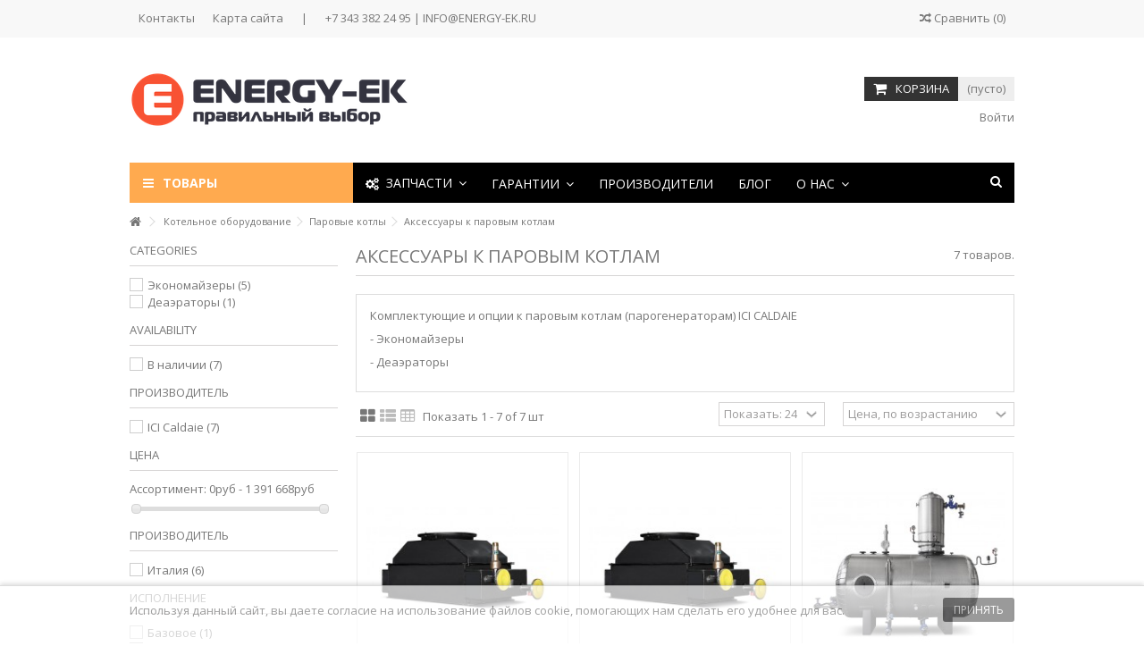

--- FILE ---
content_type: text/html; charset=utf-8
request_url: https://energy-ek.ru/126-aksessuary-k-parovym-kotlam
body_size: 44040
content:
<!DOCTYPE HTML> <!--[if lt IE 7]><html class="no-js lt-ie9 lt-ie8 lt-ie7" lang="ru-ru"><![endif]--> <!--[if IE 7]><html class="no-js lt-ie9 lt-ie8 ie7" lang="ru-ru"><![endif]--> <!--[if IE 8]><html class="no-js lt-ie9 ie8" lang="ru-ru"><![endif]--> <!--[if gt IE 8]><html class="no-js ie9" lang="ru-ru"><![endif]--><html lang="ru-ru"><head><meta charset="utf-8" /><title>Комплектующие и опции к паровым котлам. Экономайзеры | Деаэраторы - ENERGY-EK</title><meta name="description" content="Комплектующие и опции к паровым котлам (парогенераторам) ICI CALDAIE - Экономайзеры - Деаэраторы" /><meta name="keywords" content="ICI CALDAIE,Экономазеры,Деаэраторы" /><meta name="generator" content="PrestaShop" /><meta name="robots" content="index,follow" /><meta name="viewport" content="initial-scale=1,user-scalable=no,maximum-scale=1,width=device-width"><meta name="apple-mobile-web-app-capable" content="yes" /><link rel="icon" type="image/vnd.microsoft.icon" href="/img/favicon.ico?1767683175" /><link rel="shortcut icon" type="image/x-icon" href="/img/favicon.ico?1767683175" /><link rel="stylesheet" href="https://energy-ek.ru/themes/warehouse/cache/v_3662_cfbc959b8afe63e9d5375c74287b079f_all.css" type="text/css" media="all" />  <link rel="stylesheet" href="https://fonts.googleapis.com/css?family=Open+Sans:400,700" type="text/css" media="all" /> <!--[if lt IE 9]> 
<script src="https://oss.maxcdn.com/libs/html5shiv/3.7.0/html5shiv.js"></script> 
<script src="https://oss.maxcdn.com/libs/respond.js/1.3.0/respond.min.js"></script> <![endif]--> <!--[if lte IE 9]> 
<script src="https://energy-ek.ru/themes/warehouse/js/flexibility.js"></script> <![endif]--><meta property="og:title" content="&#1050;&#1086;&#1084;&#1087;&#1083;&#1077;&#1082;&#1090;&#1091;&#1102;&#1097;&#1080;&#1077; &#1080; &#1086;&#1087;&#1094;&#1080;&#1080; &#1082; &#1087;&#1072;&#1088;&#1086;&#1074;&#1099;&#1084; &#1082;&#1086;&#1090;&#1083;&#1072;&#1084;. &#1069;&#1082;&#1086;&#1085;&#1086;&#1084;&#1072;&#1081;&#1079;&#1077;&#1088;&#1099; | &#1044;&#1077;&#1072;&#1101;&#1088;&#1072;&#1090;&#1086;&#1088;&#1099; - ENERGY-EK"/><meta property="og:url" content="http://energy-ek.ru/126-aksessuary-k-parovym-kotlam"/><meta property="og:site_name" content="ENERGY-EK"/><meta property="og:description" content="Комплектующие и опции к паровым котлам (парогенераторам) ICI CALDAIE - Экономайзеры - Деаэраторы"><meta property="og:type" content="website"><meta property="og:image" content="https://energy-ek.ru/img/powerhec-skat-pramac-powermate-logo-1521051515.jpg" /></head><body id="category" class="not-index category category-126 category-aksessuary-k-parovym-kotlam hide-right-column show-left-column lang_ru "><div id="page"><div class="header-container"> <header id="header"><div class="banner"><div class="container"><div class="row"></div></div></div><div class="nav"><div class="container"><div class="row"> <nav><ul id="header_links" class="clearfix"><li id="header_link_contact"><a href="https://energy-ek.ru/contact-us" title="Контакты">Контакты</a></li><li id="header_link_sitemap"><a href="https://energy-ek.ru/sitemap" title="Карта сайта">Карта сайта</a></li><li class="separator">|</li><li>+7 343 382 24 95 | INFO@ENERGY-EK.RU</li></ul><form method="post" action="//energy-ek.ru/products-comparison" class="compare-form"> <button type="submit" class="bt_compare" disabled="disabled"> <span><i class="icon-random"></i> Сравнить <span class="rtlhidden">(<span class="total-compare-val">0</span>)</span></span> </button> <input type="hidden" name="compare_product_count" class="compare_product_count" value="0" /> <input type="hidden" name="compare_product_list" class="compare_product_list" value="" /></form> </nav></div></div></div><div><div class="container container-header"><div id="desktop-header" class="desktop-header"><div class="row"><div id="header_logo" class="col-xs-12 col-sm-4 "><a href="https://energy-ek.ru/" title="ENERGY-EK"> <img class="logo img-responsive replace-2xlogo" src="https://energy-ek.ru/img/powerhec-skat-pramac-powermate-logo-1521051515.jpg" width="316" height="64" alt="ENERGY-EK" /> </a></div><div id="search_block_top_content" class="col-xs-12 col-sm-4 "><div class="iqitsearch-inner"></div></div><div id="shopping_cart_container" class="col-xs-12 col-sm-4 clearfix"><div class="shopping_cart"> <a href="https://energy-ek.ru/quick-order" title="Просмотр корзины" rel="nofollow"> <span class="cart_name">Корзина</span><div class="more_info"> <span class="ajax_cart_quantity unvisible">0</span> <span class="ajax_cart_product_txt unvisible">Товар:</span> <span class="ajax_cart_product_txt_s unvisible">Товары:</span> <span class="ajax_cart_total unvisible"> </span> <span class="ajax_cart_no_product">(пусто)</span></div> </a><div class="cart_block block exclusive"><div class="block_content"><div class="cart_block_list"><p class="cart_block_no_products"> Нет товаров</p><div class="cart-prices"><div class="cart-prices-line first-line"> <span class="price cart_block_shipping_cost ajax_cart_shipping_cost unvisible"> Определить </span> <span class="unvisible"> Доставка </span></div><div class="cart-prices-line"> <span class="price cart_block_tax_cost ajax_cart_tax_cost">0 руб</span> <span>НДС</span></div><div class="cart-prices-line last-line"> <span class="price cart_block_total ajax_block_cart_total">0 руб</span> <span>Итого, к оплате:</span></div><p> Цены указаны с учетом НДС</p></div><p class="cart-buttons"> <a id="button_order_cart" class="btn btn-default button button-medium" href="https://energy-ek.ru/quick-order" title="Оформить заказ" rel="nofollow"> <span> Оформить заказ<i class="icon-chevron-right right"></i> </span> </a></p></div></div></div></div></div><div id="layer_cart"><div class="layer_cart_title col-xs-12"><h5> <i class="icon-check"></i> Товар добавлен в корзину</h5></div><div class="clearfix" ><div class="layer_cart_product col-xs-12 col-md-6"> <span class="cross" title="Закрыть окно"></span><div class="product-image-container layer_cart_img"></div><div class="layer_cart_product_info"> <span id="layer_cart_product_title" class="product-name"></span> <span id="layer_cart_product_attributes"></span><div> Количество <span id="layer_cart_product_quantity"></span></div><div> <strong>Итого, к оплате: <span id="layer_cart_product_price"></span></strong></div></div></div><div class="layer_cart_cart col-xs-12 col-md-6"><h5 class="overall_cart_title"> <span class="ajax_cart_product_txt_s unvisible"> Товаров в корзине: <span class="ajax_cart_quantity">0</span>. </span> <span class="ajax_cart_product_txt "> Сейчас в корзине 1 товар. </span></h5><div class="layer_cart_row"> Стоимость: (вкл. НДС) <span class="ajax_block_products_total"> </span></div><div class="layer_cart_row ajax_shipping-container"> <strong class="dark unvisible"> Стоимость доставки&nbsp;(вкл. НДС) </strong> <span class="ajax_cart_shipping_cost unvisible"> Определить </span></div><div class="layer_cart_row"> НДС: <span class="price cart_block_tax_cost ajax_cart_tax_cost">0 руб</span></div><div class="layer_cart_row"> <strong> Итого, к оплате: (вкл. НДС) <span class="ajax_block_cart_total"> </span> </strong></div></div></div><div class="button-container clearfix"><div class="pull-right"> <span class="continue btn btn-default" title="Продолжить покупки"> <span> <i class="icon-chevron-left left"></i> Продолжить покупки </span> </span> <a class="btn btn-default button button-medium" href="https://energy-ek.ru/quick-order" title="Перейти к оформлению" rel="nofollow"> <span> Перейти к оформлению <i class="icon-chevron-right right"></i> </span> </a></div></div><div class="crossseling"></div></div><div class="layer_cart_overlay"></div><div class="header_user_info col-xs-12 col-sm-4"> <a class="login" href="https://energy-ek.ru/my-account" rel="nofollow" title="Вход в учетную запись клиента"> <i class="icon-signin"></i> Войти </a></div><div class="iqitmegamenu-wrapper col-xs-12 cbp-hor-width-1 clearfix"><div id="iqitmegamenu-horizontal" class="iqitmegamenu cbp-sticky-transparent" role="navigation"><div class="container"><div class="cbp-vertical-on-top "> <nav id="cbp-hrmenu1" class="cbp-hrmenu cbp-vertical cbp-fade cbp-arrowed "><div class="cbp-vertical-title"><i class="icon icon-bars cbp-iconbars"></i>Товары</div><ul><li class="cbp-hrmenu-tab cbp-hrmenu-tab-3 "> <a href="https://energy-ek.ru/12-elektrostancii" > Электростанции <i class="icon-angle-right cbp-submenu-aindicator"></i> <span class="cbp-triangle-container"><span class="cbp-triangle-left"></span><span class="cbp-triangle-left-back"></span></span> </a><div class="cbp-hrsub-wrapper"><div class="cbp-hrsub col-xs-12"><div class="cbp-hrsub-inner"><div class="container-xs-height cbp-tabs-container"><div class="row row-xs-height"><div class="col-xs-2 col-xs-height"><ul class="cbp-hrsub-tabs-names cbp-tabs-names"><li class="innertab-4 active"><a href="#4-innertab-3" data-link="https://energy-ek.ru/13-odnofaznye-elektrostancii" > Однофазные </a><i class="icon-angle-right cbp-submenu-it-indicator"></i><span class="cbp-inner-border-hider"></span></li><li class="innertab-5 "><a href="#5-innertab-3" data-link="https://energy-ek.ru/16-trekhfaznye-elektrostancii" > Трехфазные </a><i class="icon-angle-right cbp-submenu-it-indicator"></i><span class="cbp-inner-border-hider"></span></li><li class="innertab-8 "><a href="#8-innertab-3" data-link="https://energy-ek.ru/31-elektrostancii-s-funkciej-svarki" > Сварочные </a><i class="icon-angle-right cbp-submenu-it-indicator"></i><span class="cbp-inner-border-hider"></span></li><li class="innertab-10 "><a href="#10-innertab-3" data-link="https://energy-ek.ru/68-osvetitelnye-machty" > Осветительные </a><i class="icon-angle-right cbp-submenu-it-indicator"></i><span class="cbp-inner-border-hider"></span></li><li class="innertab-11 "><a href="#11-innertab-3" data-link="https://energy-ek.ru/67-sudovye-dizel-generatory" > Судовые </a><i class="icon-angle-right cbp-submenu-it-indicator"></i><span class="cbp-inner-border-hider"></span></li><li class="innertab-12 "><a href="#12-innertab-3" data-link="https://energy-ek.ru/41-elektrostancii-dlya-nuzhd-rzhd" > Для РЖД </a><i class="icon-angle-right cbp-submenu-it-indicator"></i><span class="cbp-inner-border-hider"></span></li><li class="innertab-13 "><a href="#13-innertab-3" data-link="https://energy-ek.ru/23-opcii-dlya-elektrostancij" > Опции </a><i class="icon-angle-right cbp-submenu-it-indicator"></i><span class="cbp-inner-border-hider"></span></li></ul></div><div role="tabpanel" class="col-xs-10 col-xs-height tab-pane cbp-tab-pane active innertabcontent-4" id="4-innertab-3"><div class="clearfix"><div class="row menu_row menu-element first_rows menu-element-id-1"><div class="col-xs-3 cbp-menu-column cbp-menu-element menu-element-id-2 " ><div class="cbp-menu-column-inner"><div class="row cbp-categories-row"><div class="col-xs-12"> <a href="https://energy-ek.ru/14-benzinovye-220v" class="cbp-column-title cbp-category-title">Бензиновые 220В</a><ul class="cbp-links cbp-category-tree"><li ><div class="cbp-category-link-w"> <a href="https://energy-ek.ru/162-05-28-kvt">0,5 - 2,8 кВт</a></div></li><li ><div class="cbp-category-link-w"> <a href="https://energy-ek.ru/164-3-68-kvt">3 - 6,8 кВт</a></div></li><li ><div class="cbp-category-link-w"> <a href="https://energy-ek.ru/165-7-10-kvt">7 - 10 кВт</a></div></li><li ><div class="cbp-category-link-w"> <a href="https://energy-ek.ru/178-11-16-kvt">11 - 16 кВт</a></div></li></ul></div></div></div></div><div class="col-xs-3 cbp-menu-column cbp-menu-element menu-element-id-4 " ><div class="cbp-menu-column-inner"><div class="row cbp-categories-row"><div class="col-xs-12"> <a href="https://energy-ek.ru/15-dizelnye-220v" class="cbp-column-title cbp-category-title">Дизельные 220В</a><ul class="cbp-links cbp-category-tree"><li ><div class="cbp-category-link-w"> <a href="https://energy-ek.ru/483-2-48-kvt">2 - 4,8 кВт</a></div></li><li ><div class="cbp-category-link-w"> <a href="https://energy-ek.ru/484-5-75-kvt">5 - 7,5 кВт</a></div></li><li ><div class="cbp-category-link-w"> <a href="https://energy-ek.ru/485-8-14-kvt">8 - 14 кВт</a></div></li><li ><div class="cbp-category-link-w"> <a href="https://energy-ek.ru/486-15-kvt-i-vyshe">15 кВт и выше</a></div></li></ul></div></div></div></div><div class="col-xs-3 cbp-menu-column cbp-menu-element menu-element-id-5 " ><div class="cbp-menu-column-inner"><div class="row cbp-categories-row"><div class="col-xs-12"> <a href="https://energy-ek.ru/34-gazovye-220v" class="cbp-column-title cbp-category-title">Газовые 220В</a></div></div></div></div></div></div></div><div role="tabpanel" class="col-xs-10 col-xs-height tab-pane cbp-tab-pane innertabcontent-5" id="5-innertab-3"><div class="clearfix"><div class="row menu_row menu-element first_rows menu-element-id-1"><div class="col-xs-3 cbp-menu-column cbp-menu-element menu-element-id-2 " ><div class="cbp-menu-column-inner"><div class="row cbp-categories-row"><div class="col-xs-12"> <a href="https://energy-ek.ru/19-benzinovye-380v" class="cbp-column-title cbp-category-title">Бензиновые 380В</a><ul class="cbp-links cbp-category-tree"><li ><div class="cbp-category-link-w"> <a href="https://energy-ek.ru/492-4-85-kvt">4 - 8,5 кВт</a></div></li><li ><div class="cbp-category-link-w"> <a href="https://energy-ek.ru/493-9-18-kvt">9 - 18 кВт</a></div></li></ul></div></div></div></div><div class="col-xs-3 cbp-menu-column cbp-menu-element menu-element-id-3 " ><div class="cbp-menu-column-inner"><div class="row cbp-categories-row"><div class="col-xs-12"> <a href="https://energy-ek.ru/44-dizelnye-380v" class="cbp-column-title cbp-category-title">Дизельные 380В</a><ul class="cbp-links cbp-category-tree"><li ><div class="cbp-category-link-w"> <a href="https://energy-ek.ru/177-25-55-kvt">2,5 - 5,5 кВт</a></div></li><li ><div class="cbp-category-link-w"> <a href="https://energy-ek.ru/171-6-20-kvt">6 - 20 кВт</a></div></li><li ><div class="cbp-category-link-w"> <a href="https://energy-ek.ru/179-22-48-kvt">22 - 48 кВт</a></div></li><li ><div class="cbp-category-link-w"> <a href="https://energy-ek.ru/181-50-75-kvt">50 - 75 кВт</a></div></li><li ><div class="cbp-category-link-w"> <a href="https://energy-ek.ru/157-79-115-kvt">79 - 115 кВт</a></div></li><li ><div class="cbp-category-link-w"> <a href="https://energy-ek.ru/175-120-195-kvt">120 - 195 кВт</a></div></li><li ><div class="cbp-category-link-w"> <a href="https://energy-ek.ru/605-200-270-kvt">200 - 270 кВт</a></div></li><li ><div class="cbp-category-link-w"> <a href="https://energy-ek.ru/606-280-380-kvt">280 - 380 кВт</a></div></li><li ><div class="cbp-category-link-w"> <a href="https://energy-ek.ru/176-390-480-kvt">390 - 480 кВт</a></div></li><li ><div class="cbp-category-link-w"> <a href="https://energy-ek.ru/174-500-920-kvt">500 - 920 кВт</a></div></li><li ><div class="cbp-category-link-w"> <a href="https://energy-ek.ru/186-svyshe-1000-kvt">свыше 1000 кВт</a></div></li></ul></div></div></div></div><div class="col-xs-3 cbp-menu-column cbp-menu-element menu-element-id-4 " ><div class="cbp-menu-column-inner"><div class="row cbp-categories-row"><div class="col-xs-12"> <a href="https://energy-ek.ru/45-gazovye-380v" class="cbp-column-title cbp-category-title">Газовые 380В</a></div></div></div></div></div></div></div><div role="tabpanel" class="col-xs-10 col-xs-height tab-pane cbp-tab-pane innertabcontent-8" id="8-innertab-3"><div class="clearfix"><div class="row menu_row menu-element first_rows menu-element-id-1"><div class="col-xs-3 cbp-menu-column cbp-menu-element menu-element-id-2 " ><div class="cbp-menu-column-inner"><div class="row cbp-categories-row"><div class="col-xs-12"> <a href="https://energy-ek.ru/31-elektrostancii-s-funkciej-svarki" class="cbp-column-title cbp-category-title">Электростанции с функцией сварки</a><ul class="cbp-links cbp-category-tree"><li ><div class="cbp-category-link-w"> <a href="https://energy-ek.ru/43-benzinovye-svarka">Бензиновые сварка</a></div></li><li ><div class="cbp-category-link-w"> <a href="https://energy-ek.ru/40-dizelnye-svarka">Дизельные сварка</a></div></li></ul></div></div></div></div></div></div></div><div role="tabpanel" class="col-xs-10 col-xs-height tab-pane cbp-tab-pane innertabcontent-10" id="10-innertab-3"><div class="clearfix"><div class="row menu_row menu-element first_rows menu-element-id-1"><div class="col-xs-3 cbp-menu-column cbp-menu-element menu-element-id-2 " ><div class="cbp-menu-column-inner"><div class="row cbp-categories-row"><div class="col-xs-12"> <a href="https://energy-ek.ru/68-osvetitelnye-machty" class="cbp-column-title cbp-category-title">Осветительные мачты</a></div></div></div></div></div></div></div><div role="tabpanel" class="col-xs-10 col-xs-height tab-pane cbp-tab-pane innertabcontent-11" id="11-innertab-3"><div class="clearfix"><div class="row menu_row menu-element first_rows menu-element-id-1"><div class="col-xs-3 cbp-menu-column cbp-menu-element menu-element-id-2 " ><div class="cbp-menu-column-inner"><div class="row cbp-categories-row"><div class="col-xs-12"> <a href="https://energy-ek.ru/67-sudovye-dizel-generatory" class="cbp-column-title cbp-category-title">Судовые дизель-генераторы</a></div></div></div></div></div></div></div><div role="tabpanel" class="col-xs-10 col-xs-height tab-pane cbp-tab-pane innertabcontent-12" id="12-innertab-3"><div class="clearfix"><div class="row menu_row menu-element first_rows menu-element-id-1"><div class="col-xs-3 cbp-menu-column cbp-menu-element menu-element-id-2 " ><div class="cbp-menu-column-inner"><div class="row cbp-categories-row"><div class="col-xs-12"> <a href="https://energy-ek.ru/41-elektrostancii-dlya-nuzhd-rzhd" class="cbp-column-title cbp-category-title">Электростанции для нужд РЖД</a></div></div></div></div></div></div></div><div role="tabpanel" class="col-xs-10 col-xs-height tab-pane cbp-tab-pane innertabcontent-13" id="13-innertab-3"><div class="clearfix"><div class="row menu_row menu-element first_rows menu-element-id-1"><div class="col-xs-3 cbp-menu-column cbp-menu-element menu-element-id-2 " ><div class="cbp-menu-column-inner"><div class="row cbp-categories-row"><div class="col-xs-12"> <a href="https://energy-ek.ru/23-opcii-dlya-elektrostancij" class="cbp-column-title cbp-category-title">Опции для электростанций</a><ul class="cbp-links cbp-category-tree"><li ><div class="cbp-category-link-w"> <a href="https://energy-ek.ru/572-kozhukhi">Кожухи</a></div></li><li ><div class="cbp-category-link-w"> <a href="https://energy-ek.ru/427-silovye-razemy">Силовые разъемы</a></div></li><li ><div class="cbp-category-link-w"> <a href="https://energy-ek.ru/33-avr">АВР</a></div></li><li ><div class="cbp-category-link-w"> <a href="https://energy-ek.ru/590-zaryadnye-ustrojstva">Зарядные устройства</a></div></li><li ><div class="cbp-category-link-w"> <a href="https://energy-ek.ru/95-podogrevateli">Подогреватели</a></div></li><li ><div class="cbp-category-link-w"> <a href="https://energy-ek.ru/136-pulty-upravleniya">Пульты управления</a></div></li><li ><div class="cbp-category-link-w"> <a href="https://energy-ek.ru/97-shassi-kolesiki-ruchki-platformy">Шасси, колесики, ручки, платформы</a></div></li><li ><div class="cbp-category-link-w"> <a href="https://energy-ek.ru/498-gofry">Гофры</a></div></li></ul></div></div></div></div></div></div></div></div></div></div></div></div></li><li class="cbp-hrmenu-tab cbp-hrmenu-tab-6 "> <a href="https://energy-ek.ru/138-stabilizatory-napryazheniya" > Стабилизаторы <i class="icon-angle-right cbp-submenu-aindicator"></i> <span class="cbp-triangle-container"><span class="cbp-triangle-left"></span><span class="cbp-triangle-left-back"></span></span> </a><div class="cbp-hrsub-wrapper"><div class="cbp-hrsub col-xs-12"><div class="cbp-hrsub-inner"><div class="row menu_row menu-element first_rows menu-element-id-1"><div class="col-xs-4 cbp-menu-column cbp-menu-element menu-element-id-2 " ><div class="cbp-menu-column-inner"><div class="row cbp-categories-row"><div class="col-xs-12"> <a href="https://energy-ek.ru/139-odnofaznye-stabilizatory" class="cbp-column-title cbp-category-title">Однофазные стабилизаторы</a><ul class="cbp-links cbp-category-tree"><li ><div class="cbp-category-link-w"> <a href="https://energy-ek.ru/140-relejnye-220v">Релейные</a></div></li><li ><div class="cbp-category-link-w"> <a href="https://energy-ek.ru/195-tiristornye-i-simistornye-220v">Тиристорные и Симисторные</a></div></li><li ><div class="cbp-category-link-w"> <a href="https://energy-ek.ru/311-elektronnye-igbt-220v">Электронные IGBT</a></div></li><li ><div class="cbp-category-link-w"> <a href="https://energy-ek.ru/142-elektromekhanicheskie-220v">Электромеханические</a></div></li></ul></div></div></div></div><div class="col-xs-4 cbp-menu-column cbp-menu-element menu-element-id-3 " ><div class="cbp-menu-column-inner"><div class="row cbp-categories-row"><div class="col-xs-12"> <a href="https://energy-ek.ru/146-trekhfaznye-stabilizatory" class="cbp-column-title cbp-category-title">Трехфазные стабилизаторы</a><ul class="cbp-links cbp-category-tree"><li ><div class="cbp-category-link-w"> <a href="https://energy-ek.ru/172-relejnye-380v">Релейные</a></div></li><li ><div class="cbp-category-link-w"> <a href="https://energy-ek.ru/732-tiristornye-i-simistornye-380v">Тиристорные и Симисторные</a></div></li><li ><div class="cbp-category-link-w"> <a href="https://energy-ek.ru/192-igbt-380v">IGBT</a></div></li><li ><div class="cbp-category-link-w"> <a href="https://energy-ek.ru/147-elektromekhanicheskie-380v">Электромеханические </a></div></li></ul></div></div></div></div><div class="col-xs-4 cbp-menu-column cbp-menu-element menu-element-id-4 " ><div class="cbp-menu-column-inner"><div class="row cbp-categories-row"><div class="col-xs-12"> <a href="https://energy-ek.ru/504-opcii-dlya-stabilizatorov" class="cbp-column-title cbp-category-title">Опции для стабилизаторов</a></div></div></div></div></div></div></div></div></li><li class="cbp-hrmenu-tab cbp-hrmenu-tab-19 "> <a href="https://energy-ek.ru/617-kotelnoe-oborudovanie" > Котлы <i class="icon-angle-right cbp-submenu-aindicator"></i> <span class="cbp-triangle-container"><span class="cbp-triangle-left"></span><span class="cbp-triangle-left-back"></span></span> </a><div class="cbp-hrsub-wrapper"><div class="cbp-hrsub col-xs-12"><div class="cbp-hrsub-inner"><div class="container-xs-height cbp-tabs-container"><div class="row row-xs-height"><div class="col-xs-2 col-xs-height"><ul class="cbp-hrsub-tabs-names cbp-tabs-names"><li class="innertab-87 active"><a href="#87-innertab-19" data-link="https://energy-ek.ru/622-vodogrejnye-kotly" > Водогрейные </a><i class="icon-angle-right cbp-submenu-it-indicator"></i><span class="cbp-inner-border-hider"></span></li><li class="innertab-88 "><a href="#88-innertab-19" data-link="https://energy-ek.ru/625-maslogrejnye-kotly" > Маслогрейные </a><i class="icon-angle-right cbp-submenu-it-indicator"></i><span class="cbp-inner-border-hider"></span></li><li class="innertab-38 "><a href="#38-innertab-19" data-link="https://energy-ek.ru/90-parovye-kotly" > Паровые </a><i class="icon-angle-right cbp-submenu-it-indicator"></i><span class="cbp-inner-border-hider"></span></li></ul></div><div role="tabpanel" class="col-xs-10 col-xs-height tab-pane cbp-tab-pane active innertabcontent-87" id="87-innertab-19"><div class="clearfix"><div class="row menu_row menu-element first_rows menu-element-id-1"><div class="col-xs-3 cbp-menu-column cbp-menu-element menu-element-id-2 " ><div class="cbp-menu-column-inner"><div class="row cbp-categories-row"><div class="col-xs-12"> <a href="https://energy-ek.ru/76-gazovye-kotly" class="cbp-column-title cbp-category-title">Газовые котлы</a><ul class="cbp-links cbp-category-tree"><li ><div class="cbp-category-link-w"> <a href="https://energy-ek.ru/63-nastennye-gazovye-kotly">Настенные газовые котлы</a></div></li><li ><div class="cbp-category-link-w"> <a href="https://energy-ek.ru/74-napolnye-gazovye-kotly">Напольные газовые котлы</a></div></li><li ><div class="cbp-category-link-w"> <a href="https://energy-ek.ru/125-kondensacionnye-gazovye-kotly">Конденсационные газовые котлы</a></div></li></ul></div></div></div></div><div class="col-xs-3 cbp-menu-column cbp-menu-element menu-element-id-3 " ><div class="cbp-menu-column-inner"><div class="row cbp-categories-row"><div class="col-xs-12"> <a href="https://energy-ek.ru/127-dizelnye-kotly" class="cbp-column-title cbp-category-title">Дизельные котлы</a></div></div></div></div><div class="col-xs-3 cbp-menu-column cbp-menu-element menu-element-id-4 " ><div class="cbp-menu-column-inner"><div class="row cbp-categories-row"><div class="col-xs-12"> <a href="https://energy-ek.ru/88-elektricheskie-kotly" class="cbp-column-title cbp-category-title">Электрические котлы</a><ul class="cbp-links cbp-category-tree"><li ><div class="cbp-category-link-w"> <a href="https://energy-ek.ru/544-trekhfaznye-elektrokotly">Трехфазные электрокотлы</a></div></li></ul></div></div></div></div><div class="col-xs-3 cbp-menu-column cbp-menu-element menu-element-id-5 " ><div class="cbp-menu-column-inner"><div class="row cbp-categories-row"><div class="col-xs-12"> <a href="https://energy-ek.ru/75-tverdotoplivnye-kotly" class="cbp-column-title cbp-category-title">Твердотопливные котлы</a><ul class="cbp-links cbp-category-tree"><li ><div class="cbp-category-link-w"> <a href="https://energy-ek.ru/36-piroliznye-kotly">Пиролизные котлы</a></div></li><li ><div class="cbp-category-link-w"> <a href="https://energy-ek.ru/591-stalnye-kotly">Стальные котлы</a></div></li><li ><div class="cbp-category-link-w"> <a href="https://energy-ek.ru/594-chugunnye-kotly">Чугунные котлы</a></div></li><li ><div class="cbp-category-link-w"> <a href="https://energy-ek.ru/650-zasypnye-kotly">Засыпные котлы</a></div></li></ul></div></div></div></div><div class="col-xs-3 cbp-menu-column cbp-menu-element menu-element-id-6 " ><div class="cbp-menu-column-inner"><div class="row cbp-categories-row"><div class="col-xs-12"> <a href="https://energy-ek.ru/79-universalnye-kotly" class="cbp-column-title cbp-category-title">Универсальные котлы</a><ul class="cbp-links cbp-category-tree"><li ><div class="cbp-category-link-w"> <a href="https://energy-ek.ru/541-universalnye-kotly-nizkogo-davleniya">Универсальные котлы низкого давления</a></div></li><li ><div class="cbp-category-link-w"> <a href="https://energy-ek.ru/542-universalnye-kotly-srednego-davleniya">Универсальные котлы среднего давления</a></div></li></ul></div></div></div></div><div class="col-xs-3 cbp-menu-column cbp-menu-element menu-element-id-7 " ><div class="cbp-menu-column-inner"><div class="row cbp-categories-row"><div class="col-xs-12"> <a href="https://energy-ek.ru/150-aksessuary-k-vodogrejnym-kotlam" class="cbp-column-title cbp-category-title">Аксессуары к водогрейным котлам</a><ul class="cbp-links cbp-category-tree"><li ><div class="cbp-category-link-w"> <a href="https://energy-ek.ru/155-opcii-dlya-gazovykh-kotlov">Опции для газовых котлов</a></div></li><li ><div class="cbp-category-link-w"> <a href="https://energy-ek.ru/269-opcii-dlya-tverdotoplivnykh-kotlov">Опции для твердотопливных котлов</a></div></li><li ><div class="cbp-category-link-w"> <a href="https://energy-ek.ru/135-opcii-dlya-kombinirovannykh-kotlov">Опции для комбинированных котлов</a></div></li><li ><div class="cbp-category-link-w"> <a href="https://energy-ek.ru/449-gruppy-bezopasnosti-kotla">Группы безопасности котла</a></div></li><li ><div class="cbp-category-link-w"> <a href="https://energy-ek.ru/391-komnatnye-termoregulyatory">Комнатные терморегуляторы</a></div></li><li ><div class="cbp-category-link-w"> <a href="https://energy-ek.ru/752-dymokhody">Дымоходы</a></div></li></ul></div></div></div></div></div></div></div><div role="tabpanel" class="col-xs-10 col-xs-height tab-pane cbp-tab-pane innertabcontent-88" id="88-innertab-19"><div class="clearfix"><div class="row menu_row menu-element first_rows menu-element-id-1"><div class="col-xs-3 cbp-menu-column cbp-menu-element menu-element-id-2 " ><div class="cbp-menu-column-inner"><div class="row cbp-categories-row"><div class="col-xs-12"> <a href="https://energy-ek.ru/625-maslogrejnye-kotly" class="cbp-column-title cbp-category-title">Маслогрейные котлы</a></div></div></div></div></div></div></div><div role="tabpanel" class="col-xs-10 col-xs-height tab-pane cbp-tab-pane innertabcontent-38" id="38-innertab-19"><div class="clearfix"><div class="row menu_row menu-element first_rows menu-element-id-1"><div class="col-xs-3 cbp-menu-column cbp-menu-element menu-element-id-2 " ><div class="cbp-menu-column-inner"><div class="row cbp-categories-row"><div class="col-xs-12"> <a href="https://energy-ek.ru/90-parovye-kotly" class="cbp-column-title cbp-category-title">Паровые котлы</a><ul class="cbp-links cbp-category-tree"><li ><div class="cbp-category-link-w"> <a href="https://energy-ek.ru/609-07-bar">0,7 Бар</a></div></li><li ><div class="cbp-category-link-w"> <a href="https://energy-ek.ru/610-7-8-bar">7-8 Бар</a></div></li><li ><div class="cbp-category-link-w"> <a href="https://energy-ek.ru/607-12-bar">12 Бар</a></div></li><li ><div class="cbp-category-link-w"> <a href="https://energy-ek.ru/608-15-16-bar">15-16 Бар</a></div></li><li class="cbp-hrsub-haslevel2" ><div class="cbp-category-link-w"> <a href="https://energy-ek.ru/126-aksessuary-k-parovym-kotlam">Аксессуары к паровым котлам</a><ul class="cbp-hrsub-level2"><li ><div class="cbp-category-link-w"> <a href="https://energy-ek.ru/133-ekonomajzery">Экономайзеры</a></div></li><li ><div class="cbp-category-link-w"> <a href="https://energy-ek.ru/134-deaeratory">Деаэраторы</a></div></li></ul></div></li></ul></div></div></div></div></div></div></div></div></div></div></div></div></li><li class="cbp-hrmenu-tab cbp-hrmenu-tab-26 "> <a href="https://energy-ek.ru/93-gorelki" > Горелки <i class="icon-angle-right cbp-submenu-aindicator"></i> <span class="cbp-triangle-container"><span class="cbp-triangle-left"></span><span class="cbp-triangle-left-back"></span></span> </a><div class="cbp-hrsub-wrapper"><div class="cbp-hrsub col-xs-12"><div class="cbp-hrsub-inner"><div class="container-xs-height cbp-tabs-container"><div class="row row-xs-height"><div class="col-xs-2 col-xs-height"><ul class="cbp-hrsub-tabs-names cbp-tabs-names"><li class="innertab-71 active"><a href="#71-innertab-26" data-link="https://energy-ek.ru/94-gazovye-gorelki" > Газовые </a><i class="icon-angle-right cbp-submenu-it-indicator"></i><span class="cbp-inner-border-hider"></span></li><li class="innertab-72 "><a href="#72-innertab-26" data-link="https://energy-ek.ru/92-dizelnye-gorelki" > Дизельные </a><i class="icon-angle-right cbp-submenu-it-indicator"></i><span class="cbp-inner-border-hider"></span></li><li class="innertab-73 "><a href="#73-innertab-26" data-link="https://energy-ek.ru/107-kombinirovannye-gaz-dizel" > Газодизельные </a><i class="icon-angle-right cbp-submenu-it-indicator"></i><span class="cbp-inner-border-hider"></span></li><li class="innertab-74 "><a href="#74-innertab-26" data-link="https://energy-ek.ru/340-kombinirovannye-gaz-mazutneft" > Газомазутные </a><i class="icon-angle-right cbp-submenu-it-indicator"></i><span class="cbp-inner-border-hider"></span></li><li class="innertab-75 "><a href="#75-innertab-26" data-link="https://energy-ek.ru/123-gorelki-mazutnye-neftyanye" > Нефть, мазут </a><i class="icon-angle-right cbp-submenu-it-indicator"></i><span class="cbp-inner-border-hider"></span></li><li class="innertab-104 "><a href="#104-innertab-26" data-link="https://energy-ek.ru/756-pelletnye-gorelki" > Пеллетные </a><i class="icon-angle-right cbp-submenu-it-indicator"></i><span class="cbp-inner-border-hider"></span></li><li class="innertab-76 "><a href="#76-innertab-26" data-link="https://energy-ek.ru/131-universalnye-gorelki-na-otrabotannom-masle" > Универсальные </a><i class="icon-angle-right cbp-submenu-it-indicator"></i><span class="cbp-inner-border-hider"></span></li><li class="innertab-77 "><a href="#77-innertab-26" data-link="https://energy-ek.ru/563-aksessuary" > Аксессуары </a><i class="icon-angle-right cbp-submenu-it-indicator"></i><span class="cbp-inner-border-hider"></span></li></ul></div><div role="tabpanel" class="col-xs-10 col-xs-height tab-pane cbp-tab-pane active innertabcontent-71" id="71-innertab-26"><div class="clearfix"><div class="row menu_row menu-element first_rows menu-element-id-1"><div class="col-xs-3 cbp-menu-column cbp-menu-element menu-element-id-2 " ><div class="cbp-menu-column-inner"><div class="row cbp-categories-row"><div class="col-xs-12"> <a href="https://energy-ek.ru/94-gazovye-gorelki" class="cbp-column-title cbp-category-title">Газовые горелки</a><ul class="cbp-links cbp-category-tree"><li ><div class="cbp-category-link-w"> <a href="https://energy-ek.ru/559-ot-1-do-200-kvt">от 1 до 200 кВт</a></div></li><li ><div class="cbp-category-link-w"> <a href="https://energy-ek.ru/561-ot-205-do-1000-kvt">от 205 до 1000 кВт</a></div></li><li ><div class="cbp-category-link-w"> <a href="https://energy-ek.ru/564-ot-1010-do-2000-kvt">от 1010 до 2000 кВт</a></div></li><li ><div class="cbp-category-link-w"> <a href="https://energy-ek.ru/631-ot-2010-do-4000-kvt">от 2010 до 4000 кВт</a></div></li><li ><div class="cbp-category-link-w"> <a href="https://energy-ek.ru/657-ot-4010-do-8000-kvt">от 4010 до 8000 кВт</a></div></li><li ><div class="cbp-category-link-w"> <a href="https://energy-ek.ru/658-ot-8100-do-13000-kvt">от 8100 до 13000 кВт</a></div></li><li ><div class="cbp-category-link-w"> <a href="https://energy-ek.ru/659-ot-13100-do-20000-kvt">от 13100 до 20000 кВт</a></div></li></ul></div></div></div></div></div></div></div><div role="tabpanel" class="col-xs-10 col-xs-height tab-pane cbp-tab-pane innertabcontent-72" id="72-innertab-26"><div class="clearfix"><div class="row menu_row menu-element first_rows menu-element-id-1"><div class="col-xs-3 cbp-menu-column cbp-menu-element menu-element-id-2 " ><div class="cbp-menu-column-inner"><div class="row cbp-categories-row"><div class="col-xs-12"> <a href="https://energy-ek.ru/92-dizelnye-gorelki" class="cbp-column-title cbp-category-title">Дизельные горелки</a></div></div></div></div></div></div></div><div role="tabpanel" class="col-xs-10 col-xs-height tab-pane cbp-tab-pane innertabcontent-73" id="73-innertab-26"><div class="clearfix"><div class="row menu_row menu-element first_rows menu-element-id-1"><div class="col-xs-3 cbp-menu-column cbp-menu-element menu-element-id-2 " ><div class="cbp-menu-column-inner"><div class="row cbp-categories-row"><div class="col-xs-12"> <a href="https://energy-ek.ru/107-kombinirovannye-gaz-dizel" class="cbp-column-title cbp-category-title">Комбинированные, газ-дизель</a></div></div></div></div></div></div></div><div role="tabpanel" class="col-xs-10 col-xs-height tab-pane cbp-tab-pane innertabcontent-74" id="74-innertab-26"><div class="clearfix"><div class="row menu_row menu-element first_rows menu-element-id-1"><div class="col-xs-3 cbp-menu-column cbp-menu-element menu-element-id-2 " ><div class="cbp-menu-column-inner"><div class="row cbp-categories-row"><div class="col-xs-12"> <a href="https://energy-ek.ru/340-kombinirovannye-gaz-mazutneft" class="cbp-column-title cbp-category-title">Комбинированные, газ-мазут/нефть</a></div></div></div></div></div></div></div><div role="tabpanel" class="col-xs-10 col-xs-height tab-pane cbp-tab-pane innertabcontent-75" id="75-innertab-26"><div class="clearfix"><div class="row menu_row menu-element first_rows menu-element-id-1"><div class="col-xs-3 cbp-menu-column cbp-menu-element menu-element-id-2 " ><div class="cbp-menu-column-inner"><div class="row cbp-categories-row"><div class="col-xs-12"> <a href="https://energy-ek.ru/123-gorelki-mazutnye-neftyanye" class="cbp-column-title cbp-category-title">Горелки мазутные, нефтяные</a></div></div></div></div></div></div></div><div role="tabpanel" class="col-xs-10 col-xs-height tab-pane cbp-tab-pane innertabcontent-104" id="104-innertab-26"><div class="clearfix"><div class="row menu_row menu-element first_rows menu-element-id-1"><div class="col-xs-3 cbp-menu-column cbp-menu-element menu-element-id-2 " ><div class="cbp-menu-column-inner"><div class="row cbp-categories-row"><div class="col-xs-12"> <a href="https://energy-ek.ru/756-pelletnye-gorelki" class="cbp-column-title cbp-category-title">Пеллетные горелки</a></div></div></div></div></div></div></div><div role="tabpanel" class="col-xs-10 col-xs-height tab-pane cbp-tab-pane innertabcontent-76" id="76-innertab-26"><div class="clearfix"><div class="row menu_row menu-element first_rows menu-element-id-1"><div class="col-xs-3 cbp-menu-column cbp-menu-element menu-element-id-2 " ><div class="cbp-menu-column-inner"><div class="row cbp-categories-row"><div class="col-xs-12"> <a href="https://energy-ek.ru/131-universalnye-gorelki-na-otrabotannom-masle" class="cbp-column-title cbp-category-title">Универсальные горелки на отработанном масле</a></div></div></div></div></div></div></div><div role="tabpanel" class="col-xs-10 col-xs-height tab-pane cbp-tab-pane innertabcontent-77" id="77-innertab-26"><div class="clearfix"><div class="row menu_row menu-element first_rows menu-element-id-1"><div class="col-xs-3 cbp-menu-column cbp-menu-element menu-element-id-2 " ><div class="cbp-menu-column-inner"><div class="row cbp-categories-row"><div class="col-xs-12"> <a href="https://energy-ek.ru/563-aksessuary" class="cbp-column-title cbp-category-title">Аксессуары</a><ul class="cbp-links cbp-category-tree"><li ><div class="cbp-category-link-w"> <a href="https://energy-ek.ru/761-gazovye-rampy">Газовые рампы</a></div></li><li ><div class="cbp-category-link-w"> <a href="https://energy-ek.ru/760-kompensatory">Компенсаторы</a></div></li><li ><div class="cbp-category-link-w"> <a href="https://energy-ek.ru/766-krany">Краны</a></div></li><li ><div class="cbp-category-link-w"> <a href="https://energy-ek.ru/841-manometry">Манометры</a></div></li><li ><div class="cbp-category-link-w"> <a href="https://energy-ek.ru/753-prostavki">Проставки</a></div></li></ul></div></div></div></div></div></div></div></div></div></div></div></div></li><li class="cbp-hrmenu-tab cbp-hrmenu-tab-30 "> <a href="https://energy-ek.ru/17-motopompy" > Мотопомпы <i class="icon-angle-right cbp-submenu-aindicator"></i> <span class="cbp-triangle-container"><span class="cbp-triangle-left"></span><span class="cbp-triangle-left-back"></span></span> </a><div class="cbp-hrsub-wrapper"><div class="cbp-hrsub col-xs-12"><div class="cbp-hrsub-inner"><div class="container-xs-height cbp-tabs-container"><div class="row row-xs-height"><div class="col-xs-2 col-xs-height"><ul class="cbp-hrsub-tabs-names cbp-tabs-names"><li class="innertab-31 active"><a href="#31-innertab-30" data-link="https://energy-ek.ru/37-dlya-chistoj-i-slabozagryaznennoj-vody" > Для чистой воды </a><i class="icon-angle-right cbp-submenu-it-indicator"></i><span class="cbp-inner-border-hider"></span></li><li class="innertab-32 "><a href="#32-innertab-30" data-link="https://energy-ek.ru/20-dlya-zagryaznennoj-vody" > Для загрязненной воды </a><i class="icon-angle-right cbp-submenu-it-indicator"></i><span class="cbp-inner-border-hider"></span></li><li class="innertab-33 "><a href="#33-innertab-30" data-link="https://energy-ek.ru/24-dlya-silnozagryaznennoj-vody" > Для грязной воды </a><i class="icon-angle-right cbp-submenu-it-indicator"></i><span class="cbp-inner-border-hider"></span></li><li class="innertab-89 "><a href="#89-innertab-30" data-link="https://energy-ek.ru/641-dlya-zhidkoj-gryazi" > Для жидкой грязи </a><i class="icon-angle-right cbp-submenu-it-indicator"></i><span class="cbp-inner-border-hider"></span></li><li class="innertab-34 "><a href="#34-innertab-30" data-link="https://energy-ek.ru/59-vysokonapornye" > Высоконапорные/Пожарные </a><i class="icon-angle-right cbp-submenu-it-indicator"></i><span class="cbp-inner-border-hider"></span></li><li class="innertab-35 "><a href="#35-innertab-30" data-link="https://energy-ek.ru/182-dlya-solenoj-vody-i-khimicheskikh-zhidkostej" > Для химически активных жидкостей </a><i class="icon-angle-right cbp-submenu-it-indicator"></i><span class="cbp-inner-border-hider"></span></li><li class="innertab-65 "><a href="#65-innertab-30" data-link="https://energy-ek.ru/435-aksessuary-k-motopompam" > Аксессуары </a><i class="icon-angle-right cbp-submenu-it-indicator"></i><span class="cbp-inner-border-hider"></span></li></ul></div><div role="tabpanel" class="col-xs-10 col-xs-height tab-pane cbp-tab-pane active innertabcontent-31" id="31-innertab-30"><div class="clearfix"><div class="row menu_row menu-element first_rows menu-element-id-1"><div class="col-xs-3 cbp-menu-column cbp-menu-element menu-element-id-2 " ><div class="cbp-menu-column-inner"><div class="row cbp-categories-row"><div class="col-xs-12"> <a href="https://energy-ek.ru/37-dlya-chistoj-i-slabozagryaznennoj-vody" class="cbp-column-title cbp-category-title">Для чистой и слабозагрязненной воды</a><ul class="cbp-links cbp-category-tree"><li ><div class="cbp-category-link-w"> <a href="https://energy-ek.ru/38-benzinovye-cw">Бензиновые</a></div></li><li ><div class="cbp-category-link-w"> <a href="https://energy-ek.ru/39-dizelnye-cw">Дизельные</a></div></li></ul></div></div></div></div></div></div></div><div role="tabpanel" class="col-xs-10 col-xs-height tab-pane cbp-tab-pane innertabcontent-32" id="32-innertab-30"><div class="clearfix"><div class="row menu_row menu-element first_rows menu-element-id-1"><div class="col-xs-3 cbp-menu-column cbp-menu-element menu-element-id-2 " ><div class="cbp-menu-column-inner"><div class="row cbp-categories-row"><div class="col-xs-12"> <a href="https://energy-ek.ru/20-dlya-zagryaznennoj-vody" class="cbp-column-title cbp-category-title">Для загрязненной воды</a><ul class="cbp-links cbp-category-tree"><li ><div class="cbp-category-link-w"> <a href="https://energy-ek.ru/21-benzinovye-semitrash">Бензиновые</a></div></li><li ><div class="cbp-category-link-w"> <a href="https://energy-ek.ru/28-dizelnye-semitrash">Дизельные</a></div></li></ul></div></div></div></div></div></div></div><div role="tabpanel" class="col-xs-10 col-xs-height tab-pane cbp-tab-pane innertabcontent-33" id="33-innertab-30"><div class="clearfix"><div class="row menu_row menu-element first_rows menu-element-id-1"><div class="col-xs-3 cbp-menu-column cbp-menu-element menu-element-id-2 " ><div class="cbp-menu-column-inner"><div class="row cbp-categories-row"><div class="col-xs-12"> <a href="https://energy-ek.ru/24-dlya-silnozagryaznennoj-vody" class="cbp-column-title cbp-category-title">Для сильнозагрязненной воды</a><ul class="cbp-links cbp-category-tree"><li ><div class="cbp-category-link-w"> <a href="https://energy-ek.ru/25-benzinovye-trash">Бензиновые</a></div></li><li ><div class="cbp-category-link-w"> <a href="https://energy-ek.ru/58-dizelnye-trash">Дизельные</a></div></li></ul></div></div></div></div></div></div></div><div role="tabpanel" class="col-xs-10 col-xs-height tab-pane cbp-tab-pane innertabcontent-89" id="89-innertab-30"><div class="clearfix"><div class="row menu_row menu-element first_rows menu-element-id-1"><div class="col-xs-3 cbp-menu-column cbp-menu-element menu-element-id-2 " ><div class="cbp-menu-column-inner"><div class="row cbp-categories-row"><div class="col-xs-12"> <a href="https://energy-ek.ru/641-dlya-zhidkoj-gryazi" class="cbp-column-title cbp-category-title">Для жидкой грязи</a><ul class="cbp-links cbp-category-tree"><li ><div class="cbp-category-link-w"> <a href="https://energy-ek.ru/642-benzinovye">Бензиновые</a></div></li></ul></div></div></div></div></div></div></div><div role="tabpanel" class="col-xs-10 col-xs-height tab-pane cbp-tab-pane innertabcontent-34" id="34-innertab-30"><div class="clearfix"><div class="row menu_row menu-element first_rows menu-element-id-1"><div class="col-xs-3 cbp-menu-column cbp-menu-element menu-element-id-2 " ><div class="cbp-menu-column-inner"><div class="row cbp-categories-row"><div class="col-xs-12"> <a href="https://energy-ek.ru/59-vysokonapornye" class="cbp-column-title cbp-category-title">Высоконапорные</a><ul class="cbp-links cbp-category-tree"><li ><div class="cbp-category-link-w"> <a href="https://energy-ek.ru/61-benzinovye-hp">Бензиновые</a></div></li><li ><div class="cbp-category-link-w"> <a href="https://energy-ek.ru/60-dizelnye-hp">Дизельные</a></div></li></ul></div></div></div></div></div></div></div><div role="tabpanel" class="col-xs-10 col-xs-height tab-pane cbp-tab-pane innertabcontent-35" id="35-innertab-30"><div class="clearfix"><div class="row menu_row menu-element first_rows menu-element-id-1"><div class="col-xs-3 cbp-menu-column cbp-menu-element menu-element-id-2 " ><div class="cbp-menu-column-inner"><div class="row cbp-categories-row"><div class="col-xs-12"> <a href="https://energy-ek.ru/182-dlya-solenoj-vody-i-khimicheskikh-zhidkostej" class="cbp-column-title cbp-category-title">Для соленой воды и химических жидкостей</a><ul class="cbp-links cbp-category-tree"><li ><div class="cbp-category-link-w"> <a href="https://energy-ek.ru/643-benzinovye">Бензиновые</a></div></li></ul></div></div></div></div></div></div></div><div role="tabpanel" class="col-xs-10 col-xs-height tab-pane cbp-tab-pane innertabcontent-65" id="65-innertab-30"><div class="clearfix"><div class="row menu_row menu-element first_rows menu-element-id-1"><div class="col-xs-3 cbp-menu-column cbp-menu-element menu-element-id-2 " ><div class="cbp-menu-column-inner"><div class="row cbp-categories-row"><div class="col-xs-12"> <a href="https://energy-ek.ru/435-aksessuary-k-motopompam" class="cbp-column-title cbp-category-title">Аксессуары к мотопомпам</a><ul class="cbp-links cbp-category-tree"><li ><div class="cbp-category-link-w"> <a href="https://energy-ek.ru/436-rukava">Рукава</a></div></li></ul></div></div></div></div></div></div></div></div></div></div></div></div></li><li class="cbp-hrmenu-tab cbp-hrmenu-tab-39 "> <a href="https://energy-ek.ru/18-kompressornoe-oborudovanie" > Компрессоры <i class="icon-angle-right cbp-submenu-aindicator"></i> <span class="cbp-triangle-container"><span class="cbp-triangle-left"></span><span class="cbp-triangle-left-back"></span></span> </a><div class="cbp-hrsub-wrapper"><div class="cbp-hrsub col-xs-12"><div class="cbp-hrsub-inner"><div class="row menu_row menu-element first_rows menu-element-id-1"><div class="col-xs-3 cbp-menu-column cbp-menu-element menu-element-id-2 " ><div class="cbp-menu-column-inner"><div class="row cbp-categories-row"><div class="col-xs-12"> <a href="https://energy-ek.ru/64-porshnevye-kompressory" class="cbp-column-title cbp-category-title">Поршневые компрессоры</a><ul class="cbp-links cbp-category-tree"><li ><div class="cbp-category-link-w"> <a href="https://energy-ek.ru/29-kompressory-s-pryamoj-peredachej">Компрессоры с прямой передачей</a></div></li><li ><div class="cbp-category-link-w"> <a href="https://energy-ek.ru/30-kompressory-s-remennoj-peredachej">Компрессоры с ременной передачей</a></div></li></ul></div></div></div></div><div class="col-xs-3 cbp-menu-column cbp-menu-element menu-element-id-3 " ><div class="cbp-menu-column-inner"><div class="row cbp-categories-row"></div></div></div><div class="col-xs-3 cbp-menu-column cbp-menu-element menu-element-id-4 " ><div class="cbp-menu-column-inner"><div class="row cbp-categories-row"></div></div></div></div></div></div></div></li><li class="cbp-hrmenu-tab cbp-hrmenu-tab-41 "> <a href="https://energy-ek.ru/46-teplogeneratory" > Теплогенераторы <i class="icon-angle-right cbp-submenu-aindicator"></i> <span class="cbp-triangle-container"><span class="cbp-triangle-left"></span><span class="cbp-triangle-left-back"></span></span> </a><div class="cbp-hrsub-wrapper"><div class="cbp-hrsub col-xs-12"><div class="cbp-hrsub-inner"><div class="row menu_row menu-element first_rows menu-element-id-1"><div class="col-xs-3 cbp-menu-column cbp-menu-element menu-element-id-2 " ><div class="cbp-menu-column-inner"><div class="row cbp-categories-row"><div class="col-xs-12"> <a href="https://energy-ek.ru/261-gazovye-tg" class="cbp-column-title cbp-category-title">Газовые</a><ul class="cbp-links cbp-category-tree"><li ><div class="cbp-category-link-w"> <a href="https://energy-ek.ru/791-infrakrasnye-na-gaze">Инфракрасные, на газе</a></div></li></ul></div></div></div></div><div class="col-xs-3 cbp-menu-column cbp-menu-element menu-element-id-3 " ><div class="cbp-menu-column-inner"><div class="row cbp-categories-row"><div class="col-xs-12"> <a href="https://energy-ek.ru/141-dizelnye-tg" class="cbp-column-title cbp-category-title">Дизельные</a><ul class="cbp-links cbp-category-tree"><li ><div class="cbp-category-link-w"> <a href="https://energy-ek.ru/47-dizelnye-pryamogo-nagreva">Дизельные прямого нагрева</a></div></li><li ><div class="cbp-category-link-w"> <a href="https://energy-ek.ru/106-dizelnye-nepryamogo-nagreva">Дизельные, непрямого нагрева</a></div></li><li ><div class="cbp-category-link-w"> <a href="https://energy-ek.ru/122-infrakrasnye-na-zhidkom-toplive">Инфракрасные, на жидком топливе</a></div></li></ul></div></div></div></div><div class="col-xs-3 cbp-menu-column cbp-menu-element menu-element-id-4 " ><div class="cbp-menu-column-inner"><div class="row cbp-categories-row"><div class="col-xs-12"> <a href="https://energy-ek.ru/300-elektricheskie" class="cbp-column-title cbp-category-title">Электрические</a></div></div></div></div></div></div></div></div></li><li class="cbp-hrmenu-tab cbp-hrmenu-tab-42 "> <a href="https://energy-ek.ru/81-nasosnoe-oborudovanie" > Насосы <i class="icon-angle-right cbp-submenu-aindicator"></i> <span class="cbp-triangle-container"><span class="cbp-triangle-left"></span><span class="cbp-triangle-left-back"></span></span> </a><div class="cbp-hrsub-wrapper"><div class="cbp-hrsub col-xs-12"><div class="cbp-hrsub-inner"><div class="row menu_row menu-element first_rows menu-element-id-1"><div class="col-xs-4 cbp-menu-column cbp-menu-element menu-element-id-2 " ><div class="cbp-menu-column-inner"><div class="row cbp-categories-row"><div class="col-xs-12"> <a href="https://energy-ek.ru/81-nasosnoe-oborudovanie" class="cbp-column-title cbp-category-title">Насосное оборудование</a><ul class="cbp-links cbp-category-tree"><li ><div class="cbp-category-link-w"> <a href="https://energy-ek.ru/82-drenazhnye-nasosy">Дренажные насосы</a></div></li><li ><div class="cbp-category-link-w"> <a href="https://energy-ek.ru/740-kolodeznye-nasosy">Колодезные насосы</a></div></li><li ><div class="cbp-category-link-w"> <a href="https://energy-ek.ru/267-nasosnye-stancii">Насосные станции</a></div></li><li ><div class="cbp-category-link-w"> <a href="https://energy-ek.ru/130-protivopozharnye-stancii">Противопожарные станции</a></div></li><li ><div class="cbp-category-link-w"> <a href="https://energy-ek.ru/825-ruchnye-nasosy">Ручные насосы</a></div></li><li ><div class="cbp-category-link-w"> <a href="https://energy-ek.ru/132-samovsasyvayusshie-nasosy">Самовсасывающие насосы</a></div></li><li ><div class="cbp-category-link-w"> <a href="https://energy-ek.ru/160-sanitarnye-nasosy">Санитарные насосы</a></div></li><li ><div class="cbp-category-link-w"> <a href="https://energy-ek.ru/161-setevye-nasosy">Сетевые насосы</a></div></li><li ><div class="cbp-category-link-w"> <a href="https://energy-ek.ru/83-skvazhinnye-nasosy">Скважинные насосы</a></div></li><li ><div class="cbp-category-link-w"> <a href="https://energy-ek.ru/109-toplivnye-nasosy">Топливные насосы</a></div></li><li ><div class="cbp-category-link-w"> <a href="https://energy-ek.ru/163-fekalnye-nasosy">Фекальные насосы</a></div></li><li ><div class="cbp-category-link-w"> <a href="https://energy-ek.ru/173-cirkulyacionnye-nasosy">Циркуляционные насосы</a></div></li></ul></div></div></div></div></div></div></div></div></li><li class="cbp-hrmenu-tab cbp-hrmenu-tab-43 "> <a href="https://energy-ek.ru/35-otoplenie-i-vodosnabzhenie" > Отопление, ГВС, ХВС <i class="icon-angle-right cbp-submenu-aindicator"></i> <span class="cbp-triangle-container"><span class="cbp-triangle-left"></span><span class="cbp-triangle-left-back"></span></span> </a><div class="cbp-hrsub-wrapper"><div class="cbp-hrsub col-xs-12"><div class="cbp-hrsub-inner"><div class="row menu_row menu-element first_rows menu-element-id-1"><div class="col-xs-3 cbp-menu-column cbp-menu-element menu-element-id-2 " ><div class="cbp-menu-column-inner"><div class="row cbp-categories-row"><div class="col-xs-12"> <a href="https://energy-ek.ru/169-radiatory-otopleniya" class="cbp-column-title cbp-category-title">Радиаторы отопления</a><ul class="cbp-links cbp-category-tree"><li ><div class="cbp-category-link-w"> <a href="https://energy-ek.ru/170-alyuminievye-radiatory">Алюминиевые радиаторы</a></div></li><li ><div class="cbp-category-link-w"> <a href="https://energy-ek.ru/566-stalnye-radiatory">Стальные радиаторы</a></div></li><li ><div class="cbp-category-link-w"> <a href="https://energy-ek.ru/388-aksessuary-k-radiatoram">Аксессуары к радиаторам</a></div></li></ul></div></div></div></div><div class="col-xs-3 cbp-menu-column cbp-menu-element menu-element-id-3 " ><div class="cbp-menu-column-inner"><div class="row cbp-categories-row"><div class="col-xs-12"> <a href="https://energy-ek.ru/99-bojlery-vodonagrevateli" class="cbp-column-title cbp-category-title">Бойлеры (водонагреватели)</a><ul class="cbp-links cbp-category-tree"><li ><div class="cbp-category-link-w"> <a href="https://energy-ek.ru/100-bojlery-kosvennogo-nagreva">Бойлеры косвенного нагрева</a></div></li><li ><div class="cbp-category-link-w"> <a href="https://energy-ek.ru/101-bojlery-elektricheskie">Бойлеры электрические</a></div></li><li ><div class="cbp-category-link-w"> <a href="https://energy-ek.ru/102-gazovye-kolonki">Газовые колонки</a></div></li><li ><div class="cbp-category-link-w"> <a href="https://energy-ek.ru/582-aksessuary-k-bojleram">Аксессуары к бойлерам</a></div></li></ul></div></div></div></div><div class="col-xs-3 cbp-menu-column cbp-menu-element menu-element-id-7 " ><div class="cbp-menu-column-inner"><div class="row cbp-categories-row"><div class="col-xs-12"> <a href="https://energy-ek.ru/533-rasshiritelnye-baki" class="cbp-column-title cbp-category-title">Расширительные баки</a><ul class="cbp-links cbp-category-tree"><li ><div class="cbp-category-link-w"> <a href="https://energy-ek.ru/534-gidroakkumulyatory-dlya-vodosnabzheniya">Гидроаккумуляторы для водоснабжения</a></div></li><li ><div class="cbp-category-link-w"> <a href="https://energy-ek.ru/535-gidroakkumulyatory-dlya-otopleniya">Гидроаккумуляторы для отопления</a></div></li></ul></div></div></div></div></div></div></div></div></li><li class="cbp-hrmenu-tab cbp-hrmenu-tab-44 "> <a href="https://energy-ek.ru/111-kotelnye-modulnye" > Котельные <i class="icon-angle-right cbp-submenu-aindicator"></i> <span class="cbp-triangle-container"><span class="cbp-triangle-left"></span><span class="cbp-triangle-left-back"></span></span> </a><div class="cbp-hrsub-wrapper"><div class="cbp-hrsub col-xs-12"><div class="cbp-hrsub-inner"><div class="row menu_row menu-element first_rows menu-element-id-1"><div class="col-xs-3 cbp-menu-column cbp-menu-element menu-element-id-2 " ><div class="cbp-menu-column-inner"><div class="row cbp-categories-row"><div class="col-xs-12"> <a href="https://energy-ek.ru/111-kotelnye-modulnye" class="cbp-column-title cbp-category-title">Котельные модульные</a><ul class="cbp-links cbp-category-tree"><li ><div class="cbp-category-link-w"> <a href="https://energy-ek.ru/114-vodogrejnye-gazovye">Водогрейные газовые</a></div></li><li ><div class="cbp-category-link-w"> <a href="https://energy-ek.ru/112-vodogrejnye-gazo-dizelnye">Водогрейные газо-дизельные</a></div></li><li ><div class="cbp-category-link-w"> <a href="https://energy-ek.ru/124-vodogrejnye-mazut-neft">Водогрейные мазут-нефть</a></div></li><li ><div class="cbp-category-link-w"> <a href="https://energy-ek.ru/652-vodogrejnye-neftyanye">Водогрейные нефтяные</a></div></li></ul></div></div></div></div><div class="col-xs-3 cbp-menu-column cbp-menu-element menu-element-id-3 " ><div class="cbp-menu-column-inner"> <span class="cbp-column-title transition-300">Опросный лист </span><ul class="cbp-links cbp-valinks cbp-valinks-vertical"><li><a href="https://energy-ek.ru/content/17-modulnye-vodogrejnye-kotelnye">Модульные водогрейные котельные</a></li><li><a href="https://energy-ek.ru/content/18-modulnye-parovye-kotelnye">Модульные паровые котельные</a></li></ul></div></div></div></div></div></div></li><li class="cbp-hrmenu-tab cbp-hrmenu-tab-45 "> <a href="https://energy-ek.ru/117-dvigateli" > Двигатели <i class="icon-angle-right cbp-submenu-aindicator"></i> <span class="cbp-triangle-container"><span class="cbp-triangle-left"></span><span class="cbp-triangle-left-back"></span></span> </a><div class="cbp-hrsub-wrapper"><div class="cbp-hrsub col-xs-12"><div class="cbp-hrsub-inner"><div class="row menu_row menu-element first_rows menu-element-id-1"><div class="col-xs-3 cbp-menu-column cbp-menu-element menu-element-id-2 " ><div class="cbp-menu-column-inner"><div class="row cbp-categories-row"><div class="col-xs-12"> <a href="https://energy-ek.ru/118-benzinovye-dvigateli" class="cbp-column-title cbp-category-title">Бензиновые двигатели</a></div></div></div></div><div class="col-xs-3 cbp-menu-column cbp-menu-element menu-element-id-3 " ><div class="cbp-menu-column-inner"><div class="row cbp-categories-row"><div class="col-xs-12"> <a href="https://energy-ek.ru/120-dizelnye-dvigateli" class="cbp-column-title cbp-category-title">Дизельные двигатели</a><ul class="cbp-links cbp-category-tree"><li ><div class="cbp-category-link-w"> <a href="https://energy-ek.ru/143-promyshlennye">Промышленные</a></div></li></ul></div></div></div></div></div></div></div></div></li><li class="cbp-hrmenu-tab cbp-hrmenu-tab-46 "> <a href="https://energy-ek.ru/51-svarochnoe-oborudovanie" > Сварка <i class="icon-angle-right cbp-submenu-aindicator"></i> <span class="cbp-triangle-container"><span class="cbp-triangle-left"></span><span class="cbp-triangle-left-back"></span></span> </a><div class="cbp-hrsub-wrapper"><div class="cbp-hrsub col-xs-12"><div class="cbp-hrsub-inner"><div class="row menu_row menu-element first_rows menu-element-id-1"><div class="col-xs-3 cbp-menu-column cbp-menu-element menu-element-id-2 " ><div class="cbp-menu-column-inner"><div class="row cbp-categories-row"><div class="col-xs-12"> <a href="https://energy-ek.ru/51-svarochnoe-oborudovanie" class="cbp-column-title cbp-category-title">Сварочное оборудование</a><ul class="cbp-links cbp-category-tree"><li ><div class="cbp-category-link-w"> <a href="https://energy-ek.ru/734-svarochnye-gorelki">Сварочные горелки</a></div></li><li ><div class="cbp-category-link-w"> <a href="https://energy-ek.ru/62-svarochnye-invertory">Сварочные инверторы</a></div></li><li ><div class="cbp-category-link-w"> <a href="https://energy-ek.ru/53-svarochnye-transformatory">Сварочные трансформаторы</a></div></li></ul></div></div></div></div><div class="col-xs-3 cbp-menu-column cbp-menu-element menu-element-id-3 " ><div class="cbp-menu-column-inner"><div class="row cbp-categories-row"><div class="col-xs-12"> <a href="https://energy-ek.ru/31-elektrostancii-s-funkciej-svarki" class="cbp-column-title cbp-category-title">Электростанции с функцией сварки</a><ul class="cbp-links cbp-category-tree"><li ><div class="cbp-category-link-w"> <a href="https://energy-ek.ru/43-benzinovye-svarka">Бензиновые сварка</a></div></li><li ><div class="cbp-category-link-w"> <a href="https://energy-ek.ru/40-dizelnye-svarka">Дизельные сварка</a></div></li></ul></div></div></div></div></div></div></div></div></li><li class="cbp-hrmenu-tab cbp-hrmenu-tab-52 "> <a href="https://energy-ek.ru/183-elektrotekhnika" > Электрооборудование <i class="icon-angle-right cbp-submenu-aindicator"></i> <span class="cbp-triangle-container"><span class="cbp-triangle-left"></span><span class="cbp-triangle-left-back"></span></span> </a><div class="cbp-hrsub-wrapper"><div class="cbp-hrsub col-xs-12"><div class="cbp-hrsub-inner"><div class="row menu_row menu-element first_rows menu-element-id-1"><div class="col-xs-3 cbp-menu-column cbp-menu-element menu-element-id-2 " ><div class="cbp-menu-column-inner"><div class="row cbp-categories-row"><div class="col-xs-12"> <a href="https://energy-ek.ru/184-ustrojstva-zasshity-kommutacii-i-upravleniya" class="cbp-column-title cbp-category-title">Устройства защиты, коммутации и управления</a><ul class="cbp-links cbp-category-tree"><li ><div class="cbp-category-link-w"> <a href="https://energy-ek.ru/635-avtomaticheskie-vyklyuchateli">Автоматические выключатели</a></div></li><li ><div class="cbp-category-link-w"> <a href="https://energy-ek.ru/776-avtomaty-zasshity-dvigatelya">Автоматы защиты двигателя</a></div></li><li ><div class="cbp-category-link-w"> <a href="https://energy-ek.ru/634-knopki-i-pereklyuchateli-upravleniya">Кнопки и переключатели управления</a></div></li><li ><div class="cbp-category-link-w"> <a href="https://energy-ek.ru/185-konechnye-vyklyuchateli">Конечные выключатели</a></div></li><li class="cbp-hrsub-haslevel2" ><div class="cbp-category-link-w"> <a href="https://energy-ek.ru/601-kontaktory">Контакторы</a><ul class="cbp-hrsub-level2"><li ><div class="cbp-category-link-w"> <a href="https://energy-ek.ru/630-aksessuary-k-kontaktoram">Аксессуары к контакторам</a></div></li></ul></div></li><li ><div class="cbp-category-link-w"> <a href="https://energy-ek.ru/629-nezavisimye-rascepiteli">Независимые расцепители</a></div></li><li ><div class="cbp-category-link-w"> <a href="https://energy-ek.ru/741-pedalnye-pereklyuchateli">Педальные переключатели</a></div></li><li ><div class="cbp-category-link-w"> <a href="https://energy-ek.ru/632-puskateli">Пускатели</a></div></li><li ><div class="cbp-category-link-w"> <a href="https://energy-ek.ru/777-reversivnye-rubilniki">Реверсивные рубильники</a></div></li><li ><div class="cbp-category-link-w"> <a href="https://energy-ek.ru/189-rubilniki">Рубильники</a></div></li></ul></div></div></div></div><div class="col-xs-3 cbp-menu-column cbp-menu-element menu-element-id-3 " ><div class="cbp-menu-column-inner"><div class="row cbp-categories-row"><div class="col-xs-12"> <a href="https://energy-ek.ru/312-umnyj-dom" class="cbp-column-title cbp-category-title">Умный дом</a></div></div></div></div><div class="col-xs-3 cbp-menu-column cbp-menu-element menu-element-id-4 " ><div class="cbp-menu-column-inner"><div class="row cbp-categories-row"><div class="col-xs-12"> <a href="https://energy-ek.ru/379-preobrazovateli-chastoty" class="cbp-column-title cbp-category-title">Преобразователи частоты</a><ul class="cbp-links cbp-category-tree"><li ><div class="cbp-category-link-w"> <a href="https://energy-ek.ru/380-380v-3-fazy">380В (3 фазы)</a></div></li></ul></div></div></div></div><div class="col-xs-3 cbp-menu-column cbp-menu-element menu-element-id-5 " ><div class="cbp-menu-column-inner"><div class="row cbp-categories-row"><div class="col-xs-12"> <a href="https://energy-ek.ru/409-latr" class="cbp-column-title cbp-category-title">ЛАТР</a><ul class="cbp-links cbp-category-tree"><li ><div class="cbp-category-link-w"> <a href="https://energy-ek.ru/410-odnofaznye-latr">Однофазные ЛАТР</a></div></li><li ><div class="cbp-category-link-w"> <a href="https://energy-ek.ru/596-trekhfaznye-latr">Трехфазные ЛАТР</a></div></li></ul></div></div></div></div><div class="col-xs-3 cbp-menu-column cbp-menu-element menu-element-id-6 " ><div class="cbp-menu-column-inner"><div class="row cbp-categories-row"><div class="col-xs-12"> <a href="https://energy-ek.ru/347-ukrm" class="cbp-column-title cbp-category-title">УКРМ</a></div></div></div></div><div class="col-xs-3 cbp-menu-column cbp-menu-element menu-element-id-7 " ><div class="cbp-menu-column-inner"><div class="row cbp-categories-row"><div class="col-xs-12"> <a href="https://energy-ek.ru/487-setevye-filtry" class="cbp-column-title cbp-category-title">Сетевые фильтры</a><ul class="cbp-links cbp-category-tree"><li ><div class="cbp-category-link-w"> <a href="https://energy-ek.ru/698-zazemleniya">Заземления</a></div></li><li ><div class="cbp-category-link-w"> <a href="https://energy-ek.ru/488-magistralnye">Магистральные</a></div></li><li ><div class="cbp-category-link-w"> <a href="https://energy-ek.ru/703-pomekhopodavlyayusshie">Помехоподавляющие</a></div></li></ul></div></div></div></div><div class="col-xs-3 cbp-menu-column cbp-menu-element menu-element-id-8 " ><div class="cbp-menu-column-inner"><div class="row cbp-categories-row"><div class="col-xs-12"> <a href="https://energy-ek.ru/158-ibp-invertory" class="cbp-column-title cbp-category-title">ИБП / Инверторы</a><ul class="cbp-links cbp-category-tree"><li ><div class="cbp-category-link-w"> <a href="https://energy-ek.ru/159-odnofaznye-ibp">Однофазные ИБП</a></div></li><li ><div class="cbp-category-link-w"> <a href="https://energy-ek.ru/687-trekhfaznyj-ibp">Трехфазный ИБП</a></div></li><li ><div class="cbp-category-link-w"> <a href="https://energy-ek.ru/746-batarejnye-bloki">Батарейные блоки</a></div></li></ul></div></div></div></div><div class="col-xs-3 cbp-menu-column cbp-menu-element menu-element-id-9 " ><div class="cbp-menu-column-inner"><div class="row cbp-categories-row"><div class="col-xs-12"> <a href="https://energy-ek.ru/528-transformatory-toka" class="cbp-column-title cbp-category-title">Трансформаторы тока</a><ul class="cbp-links cbp-category-tree"><li ><div class="cbp-category-link-w"> <a href="https://energy-ek.ru/702-razdelitelnye-transformatory">Разделительные трансформаторы</a></div></li></ul></div></div></div></div><div class="col-xs-3 cbp-menu-column cbp-menu-element menu-element-id-10 " ><div class="cbp-menu-column-inner"><div class="row cbp-categories-row"><div class="col-xs-12"> <a href="https://energy-ek.ru/299-akkumulyatory" class="cbp-column-title cbp-category-title">Аккумуляторы</a></div></div></div></div><div class="col-xs-3 cbp-menu-column cbp-menu-element menu-element-id-11 " ><div class="cbp-menu-column-inner"><div class="row cbp-categories-row"><div class="col-xs-12"> <a href="https://energy-ek.ru/695-rele" class="cbp-column-title cbp-category-title">Реле</a><ul class="cbp-links cbp-category-tree"><li ><div class="cbp-category-link-w"> <a href="https://energy-ek.ru/696-promezhutochnye-rele">Промежуточные реле</a></div></li><li ><div class="cbp-category-link-w"> <a href="https://energy-ek.ru/726-rele-vremeni">Реле времени</a></div></li><li ><div class="cbp-category-link-w"> <a href="https://energy-ek.ru/772-relejnye-bazy">Релейные базы</a></div></li><li ><div class="cbp-category-link-w"> <a href="https://energy-ek.ru/574-silovye-rele">Силовые реле</a></div></li></ul></div></div></div></div><div class="col-xs-3 cbp-menu-column cbp-menu-element menu-element-id-14 " ><div class="cbp-menu-column-inner"><div class="row cbp-categories-row"><div class="col-xs-12"> <a href="https://energy-ek.ru/663-svetilnikiprozhektory" class="cbp-column-title cbp-category-title">Светильники/Прожекторы</a></div></div></div></div><div class="col-xs-3 cbp-menu-column cbp-menu-element menu-element-id-15 " ><div class="cbp-menu-column-inner"><div class="row cbp-categories-row"><div class="col-xs-12"> <a href="https://energy-ek.ru/673-privody" class="cbp-column-title cbp-category-title">Приводы</a></div></div></div></div><div class="col-xs-3 cbp-menu-column cbp-menu-element menu-element-id-16 " ><div class="cbp-menu-column-inner"><div class="row cbp-categories-row"><div class="col-xs-12"> <a href="https://energy-ek.ru/675-pribory-ucheta-kontrolya-i-izmereniya" class="cbp-column-title cbp-category-title">Приборы учета, контроля и измерения</a><ul class="cbp-links cbp-category-tree"><li ><div class="cbp-category-link-w"> <a href="https://energy-ek.ru/581-voltmetryampermetrychasy">Вольтметры/Амперметры/Часы</a></div></li></ul></div></div></div></div><div class="col-xs-3 cbp-menu-column cbp-menu-element menu-element-id-17 " ><div class="cbp-menu-column-inner"><div class="row cbp-categories-row"><div class="col-xs-12"> <a href="https://energy-ek.ru/676-ustrojstva-plavnogo-puska" class="cbp-column-title cbp-category-title">Устройства плавного пуска</a></div></div></div></div><div class="col-xs-3 cbp-menu-column cbp-menu-element menu-element-id-18 " ><div class="cbp-menu-column-inner"><div class="row cbp-categories-row"><div class="col-xs-12"> <a href="https://energy-ek.ru/727-tajmery" class="cbp-column-title cbp-category-title">Таймеры</a></div></div></div></div></div></div></div></div></li><li class="cbp-hrmenu-tab cbp-hrmenu-tab-103 "> <a href="https://energy-ek.ru/450-truboprovodnaya-armatura" > Трубопроводная арматура <i class="icon-angle-right cbp-submenu-aindicator"></i> <span class="cbp-triangle-container"><span class="cbp-triangle-left"></span><span class="cbp-triangle-left-back"></span></span> </a><div class="cbp-hrsub-wrapper"><div class="cbp-hrsub col-xs-12"><div class="cbp-hrsub-inner"><div class="row menu_row menu-element first_rows menu-element-id-1"><div class="col-xs-3 cbp-menu-column cbp-menu-element menu-element-id-2 " ><div class="cbp-menu-column-inner"><div class="row cbp-categories-row"><div class="col-xs-12"> <a href="https://energy-ek.ru/434-zapornaya-armatura" class="cbp-column-title cbp-category-title">Запорная арматура</a><ul class="cbp-links cbp-category-tree"><li ><div class="cbp-category-link-w"> <a href="https://energy-ek.ru/712-gazovye-krany">Газовые краны</a></div></li><li ><div class="cbp-category-link-w"> <a href="https://energy-ek.ru/749-zapornye-klapany">Запорные клапаны</a></div></li><li ><div class="cbp-category-link-w"> <a href="https://energy-ek.ru/751-zatvory-diskovye">Затворы дисковые</a></div></li><li ><div class="cbp-category-link-w"> <a href="https://energy-ek.ru/654-sharovye-krany">Шаровые краны</a></div></li><li ><div class="cbp-category-link-w"> <a href="https://energy-ek.ru/636-elektromagnitnye-klapany-dlya-para-i-vody">Электромагнитные клапаны для пара и воды</a></div></li></ul></div></div></div></div><div class="col-xs-3 cbp-menu-column cbp-menu-element menu-element-id-3 " ><div class="cbp-menu-column-inner"><div class="row cbp-categories-row"><div class="col-xs-12"> <a href="https://energy-ek.ru/451-klapany-obratnye" class="cbp-column-title cbp-category-title">Клапаны обратные</a></div></div></div></div><div class="col-xs-3 cbp-menu-column cbp-menu-element menu-element-id-8 " ><div class="cbp-menu-column-inner"><div class="row cbp-categories-row"><div class="col-xs-12"> <a href="https://energy-ek.ru/750-kompensatory" class="cbp-column-title cbp-category-title">Компенсаторы</a></div></div></div></div><div class="col-xs-3 cbp-menu-column cbp-menu-element menu-element-id-4 " ><div class="cbp-menu-column-inner"><div class="row cbp-categories-row"><div class="col-xs-12"> <a href="https://energy-ek.ru/588-reguliruyusshaya-armatura" class="cbp-column-title cbp-category-title">Регулирующая арматура</a></div></div></div></div><div class="col-xs-3 cbp-menu-column cbp-menu-element menu-element-id-5 " ><div class="cbp-menu-column-inner"><div class="row cbp-categories-row"><div class="col-xs-12"> <a href="https://energy-ek.ru/191-rele-davleniya" class="cbp-column-title cbp-category-title">Реле давления</a></div></div></div></div><div class="col-xs-3 cbp-menu-column cbp-menu-element menu-element-id-6 " ><div class="cbp-menu-column-inner"><div class="row cbp-categories-row"><div class="col-xs-12"> <a href="https://energy-ek.ru/91-truby" class="cbp-column-title cbp-category-title">Трубы</a></div></div></div></div><div class="col-xs-3 cbp-menu-column cbp-menu-element menu-element-id-7 " ><div class="cbp-menu-column-inner"><div class="row cbp-categories-row"><div class="col-xs-12"> <a href="https://energy-ek.ru/584-fitingi-dlya-trub" class="cbp-column-title cbp-category-title">Фитинги для труб</a></div></div></div></div></div></div></div></div></li><li class="cbp-hrmenu-tab cbp-hrmenu-tab-83 "> <a href="https://energy-ek.ru/50-stroitelnaya-tekhnika" > Строительная техника <i class="icon-angle-right cbp-submenu-aindicator"></i> <span class="cbp-triangle-container"><span class="cbp-triangle-left"></span><span class="cbp-triangle-left-back"></span></span> </a><div class="cbp-hrsub-wrapper"><div class="cbp-hrsub col-xs-12"><div class="cbp-hrsub-inner"><div class="row menu_row menu-element first_rows menu-element-id-1"><div class="col-xs-3 cbp-menu-column cbp-menu-element menu-element-id-4 " ><div class="cbp-menu-column-inner"><div class="row cbp-categories-row"><div class="col-xs-12"> <a href="https://energy-ek.ru/54-uplotnitelnoe-oborudovanie" class="cbp-column-title cbp-category-title">Уплотнительное оборудование</a></div></div></div></div></div></div></div></div></li><li class="cbp-hrmenu-tab cbp-hrmenu-tab-48 "> <a href="https://energy-ek.ru/193-uborochnaya-tekhnika" > Уборочная техника <i class="icon-angle-right cbp-submenu-aindicator"></i> <span class="cbp-triangle-container"><span class="cbp-triangle-left"></span><span class="cbp-triangle-left-back"></span></span> </a><div class="cbp-hrsub-wrapper"><div class="cbp-hrsub col-xs-12"><div class="cbp-hrsub-inner"><div class="row menu_row menu-element first_rows menu-element-id-1"><div class="col-xs-3 cbp-menu-column cbp-menu-element menu-element-id-2 " ><div class="cbp-menu-column-inner"><div class="row cbp-categories-row"><div class="col-xs-12"> <a href="https://energy-ek.ru/128-snegouborsshiki" class="cbp-column-title cbp-category-title">Снегоуборщики</a><ul class="cbp-links cbp-category-tree"><li ><div class="cbp-category-link-w"> <a href="https://energy-ek.ru/187-kolesnye-snegouborsshiki">Колесные снегоуборщики</a></div></li><li ><div class="cbp-category-link-w"> <a href="https://energy-ek.ru/129-gusenichnye-snegouborsshiki">Гусеничные снегоуборщики</a></div></li></ul></div></div></div></div><div class="col-xs-3 cbp-menu-column cbp-menu-element menu-element-id-3 " ><div class="cbp-menu-column-inner"><div class="row cbp-categories-row"><div class="col-xs-12"> <a href="https://energy-ek.ru/194-podmetalno-uborochnye-mashiny" class="cbp-column-title cbp-category-title">Подметально-уборочные машины</a></div></div></div></div></div></div></div></div></li><li class="cbp-hrmenu-tab cbp-hrmenu-tab-49 "> <a href="https://energy-ek.ru/324-sadovaya-tekhnika" > Садовая техника <i class="icon-angle-right cbp-submenu-aindicator"></i> <span class="cbp-triangle-container"><span class="cbp-triangle-left"></span><span class="cbp-triangle-left-back"></span></span> </a><div class="cbp-hrsub-wrapper"><div class="cbp-hrsub col-xs-12"><div class="cbp-hrsub-inner"><div class="row menu_row menu-element first_rows menu-element-id-1"><div class="col-xs-3 cbp-menu-column cbp-menu-element menu-element-id-2 " ><div class="cbp-menu-column-inner"><div class="row cbp-categories-row"><div class="col-xs-12"> <a href="https://energy-ek.ru/325-gazonokosilki" class="cbp-column-title cbp-category-title">Газонокосилки</a><ul class="cbp-links cbp-category-tree"><li ><div class="cbp-category-link-w"> <a href="https://energy-ek.ru/349-benzinovye-gazonokosilki">Бензиновые газонокосилки</a></div></li><li ><div class="cbp-category-link-w"> <a href="https://energy-ek.ru/326-elektricheskie-gazonokosilki">Электрические газонокосилки</a></div></li></ul></div></div></div></div><div class="col-xs-3 cbp-menu-column cbp-menu-element menu-element-id-3 " ><div class="cbp-menu-column-inner"><div class="row cbp-categories-row"><div class="col-xs-12"> <a href="https://energy-ek.ru/350-kultivatory" class="cbp-column-title cbp-category-title">Культиваторы</a><ul class="cbp-links cbp-category-tree"><li ><div class="cbp-category-link-w"> <a href="https://energy-ek.ru/351-benzinovye-kultivatory">Бензиновые культиваторы</a></div></li></ul></div></div></div></div><div class="col-xs-3 cbp-menu-column cbp-menu-element menu-element-id-7 " ><div class="cbp-menu-column-inner"><div class="row cbp-categories-row"><div class="col-xs-12"> <a href="https://energy-ek.ru/137-minimojki" class="cbp-column-title cbp-category-title">Минимойки</a></div></div></div></div><div class="col-xs-3 cbp-menu-column cbp-menu-element menu-element-id-8 " ><div class="cbp-menu-column-inner"><div class="row cbp-categories-row"><div class="col-xs-12"> <a href="https://energy-ek.ru/371-pogreba-kolodcy" class="cbp-column-title cbp-category-title">Погреба, Колодцы</a></div></div></div></div></div></div></div></div></li><li class="cbp-hrmenu-tab cbp-hrmenu-tab-50 "> <a href="https://energy-ek.ru/166-shinomontazhnoe-oborudovanie" > Шиномонтажное оборудование <i class="icon-angle-right cbp-submenu-aindicator"></i> <span class="cbp-triangle-container"><span class="cbp-triangle-left"></span><span class="cbp-triangle-left-back"></span></span> </a><div class="cbp-hrsub-wrapper"><div class="cbp-hrsub col-xs-12"><div class="cbp-hrsub-inner"><div class="row menu_row menu-element first_rows menu-element-id-1"><div class="col-xs-3 cbp-menu-column cbp-menu-element menu-element-id-2 " ><div class="cbp-menu-column-inner"><div class="row cbp-categories-row"><div class="col-xs-12"> <a href="https://energy-ek.ru/166-shinomontazhnoe-oborudovanie" class="cbp-column-title cbp-category-title">Шиномонтажное оборудование</a><ul class="cbp-links cbp-category-tree"><li ><div class="cbp-category-link-w"> <a href="https://energy-ek.ru/167-balansirovochnye-stanki">Балансировочные станки</a></div></li><li ><div class="cbp-category-link-w"> <a href="https://energy-ek.ru/168-shinomontazhnye-stanki">Шиномонтажные станки</a></div></li></ul></div></div></div></div></div></div></div></div></li><li class="cbp-hrmenu-tab cbp-hrmenu-tab-51 "> <a href="https://energy-ek.ru/73-mobilnye-zdaniya" > Модули / прицепы <i class="icon-angle-right cbp-submenu-aindicator"></i> <span class="cbp-triangle-container"><span class="cbp-triangle-left"></span><span class="cbp-triangle-left-back"></span></span> </a><div class="cbp-hrsub-wrapper"><div class="cbp-hrsub col-xs-12"><div class="cbp-hrsub-inner"><div class="row menu_row menu-element first_rows menu-element-id-1"><div class="col-xs-3 cbp-menu-column cbp-menu-element menu-element-id-2 " ><div class="cbp-menu-column-inner"><div class="row cbp-categories-row"><div class="col-xs-12"> <a href="https://energy-ek.ru/113-pricepy" class="cbp-column-title cbp-category-title">Прицепы</a><ul class="cbp-links cbp-category-tree"><li ><div class="cbp-category-link-w"> <a href="https://energy-ek.ru/119-dvukhosnye-pricepy">Двухосные прицепы</a></div></li></ul></div></div></div></div><div class="col-xs-3 cbp-menu-column cbp-menu-element menu-element-id-3 " ><div class="cbp-menu-column-inner"><div class="row cbp-categories-row"><div class="col-xs-12"> <a href="https://energy-ek.ru/73-mobilnye-zdaniya" class="cbp-column-title cbp-category-title">Мобильные здания</a></div></div></div></div></div></div></div></div></li><li class="cbp-hrmenu-tab cbp-hrmenu-tab-63 "> <a href="https://energy-ek.ru/368-vybor-tovara-po-proizvoditelyu-i-serii" > Выбор по производителю <i class="icon-angle-right cbp-submenu-aindicator"></i> <span class="cbp-triangle-container"><span class="cbp-triangle-left"></span><span class="cbp-triangle-left-back"></span></span> </a><div class="cbp-hrsub-wrapper"><div class="cbp-hrsub col-xs-12"><div class="cbp-hrsub-inner"><div class="container-xs-height cbp-tabs-container"><div class="row row-xs-height"><div class="col-xs-2 col-xs-height"><ul class="cbp-hrsub-tabs-names cbp-tabs-names"><li class="innertab-91 active"><a href="#91-innertab-63" data-link="https://energy-ek.ru/626-po-proizvoditelyu-vodonagrevatelya" > Водонагревателя </a><i class="icon-angle-right cbp-submenu-it-indicator"></i><span class="cbp-inner-border-hider"></span></li><li class="innertab-92 "><a href="#92-innertab-63" data-link="https://energy-ek.ru/214-po-proizvoditelyu-gorelki" > Горелки </a><i class="icon-angle-right cbp-submenu-it-indicator"></i><span class="cbp-inner-border-hider"></span></li><li class="innertab-93 "><a href="#93-innertab-63" data-link="https://energy-ek.ru/392-po-proizvoditelyu-ibp-invertora" > Инвертора / ИБП </a><i class="icon-angle-right cbp-submenu-it-indicator"></i><span class="cbp-inner-border-hider"></span></li><li class="innertab-94 "><a href="#94-innertab-63" data-link="https://energy-ek.ru/289-po-proizvoditelyu-kompressora" > Компрессора </a><i class="icon-angle-right cbp-submenu-it-indicator"></i><span class="cbp-inner-border-hider"></span></li><li class="innertab-95 "><a href="#95-innertab-63" data-link="https://energy-ek.ru/208-po-proizvoditelyu-kotla" > Котла </a><i class="icon-angle-right cbp-submenu-it-indicator"></i><span class="cbp-inner-border-hider"></span></li><li class="innertab-96 "><a href="#96-innertab-63" data-link="https://energy-ek.ru/228-po-proizvoditelyu-motopompy" > Мотопомпы </a><i class="icon-angle-right cbp-submenu-it-indicator"></i><span class="cbp-inner-border-hider"></span></li><li class="innertab-97 "><a href="#97-innertab-63" data-link="https://energy-ek.ru/459-po-proizvoditelyu-nasosa" > Насоса </a><i class="icon-angle-right cbp-submenu-it-indicator"></i><span class="cbp-inner-border-hider"></span></li><li class="innertab-98 "><a href="#98-innertab-63" data-link="https://energy-ek.ru/246-po-proizvoditelyu-pushki" > Тепловой пушки </a><i class="icon-angle-right cbp-submenu-it-indicator"></i><span class="cbp-inner-border-hider"></span></li><li class="innertab-99 "><a href="#99-innertab-63" data-link="https://energy-ek.ru/196-po-proizvoditelyu-stabilizatora" > Стабилизатора </a><i class="icon-angle-right cbp-submenu-it-indicator"></i><span class="cbp-inner-border-hider"></span></li><li class="innertab-100 "><a href="#100-innertab-63" data-link="https://energy-ek.ru/411-po-proizvoditelyu-transformatora" > Трансформатора </a><i class="icon-angle-right cbp-submenu-it-indicator"></i><span class="cbp-inner-border-hider"></span></li><li class="innertab-101 "><a href="#101-innertab-63" data-link="https://energy-ek.ru/430-po-proizvoditelyu-chastotnika" > Частотника </a><i class="icon-angle-right cbp-submenu-it-indicator"></i><span class="cbp-inner-border-hider"></span></li><li class="innertab-90 "><a href="#90-innertab-63" data-link="https://energy-ek.ru/201-po-proizvoditelyu-elektrostancii" > Электростанции </a><i class="icon-angle-right cbp-submenu-it-indicator"></i><span class="cbp-inner-border-hider"></span></li><li class="innertab-102 "><a href="#102-innertab-63" data-link="https://energy-ek.ru/575-po-proizvoditelyu-esoiv" > ЭСОиВ </a><i class="icon-angle-right cbp-submenu-it-indicator"></i><span class="cbp-inner-border-hider"></span></li></ul></div><div role="tabpanel" class="col-xs-10 col-xs-height tab-pane cbp-tab-pane active innertabcontent-91" id="91-innertab-63"><div class="clearfix"><div class="row menu_row menu-element first_rows menu-element-id-1"><div class="col-xs-3 cbp-menu-column cbp-menu-element menu-element-id-2 " ><div class="cbp-menu-column-inner"><div class="row cbp-categories-row"><div class="col-xs-12"> <a href="https://energy-ek.ru/627-ariston-vodonagrevatelya" class="cbp-column-title cbp-category-title">ARISTON Водонагревателя</a></div></div></div></div></div></div></div><div role="tabpanel" class="col-xs-10 col-xs-height tab-pane cbp-tab-pane innertabcontent-92" id="92-innertab-63"><div class="clearfix"><div class="row menu_row menu-element first_rows menu-element-id-1"><div class="col-xs-3 cbp-menu-column cbp-menu-element menu-element-id-2 " ><div class="cbp-menu-column-inner"><div class="row cbp-categories-row"><div class="col-xs-12"> <a href="https://energy-ek.ru/214-po-proizvoditelyu-gorelki" class="cbp-column-title cbp-category-title">По производителю горелки</a><ul class="cbp-links cbp-category-tree"><li class="cbp-hrsub-haslevel2" ><div class="cbp-category-link-w"> <a href="https://energy-ek.ru/453-baltur-gorelki">BALTUR Горелки</a><ul class="cbp-hrsub-level2"><li ><div class="cbp-category-link-w"> <a href="https://energy-ek.ru/822-baltur-btg">BALTUR BTG</a></div></li><li ><div class="cbp-category-link-w"> <a href="https://energy-ek.ru/785-baltur-btl">BALTUR BTL</a></div></li><li ><div class="cbp-category-link-w"> <a href="https://energy-ek.ru/775-baltur-tbg">BALTUR TBG</a></div></li><li ><div class="cbp-category-link-w"> <a href="https://energy-ek.ru/807-baltur-tbl">BALTUR TBL</a></div></li></ul></div></li><li class="cbp-hrsub-haslevel2" ><div class="cbp-category-link-w"> <a href="https://energy-ek.ru/215-cib-unigas-gorelki">CIB UNIGAS Горелки</a><ul class="cbp-hrsub-level2"><li ><div class="cbp-category-link-w"> <a href="https://energy-ek.ru/272-cib-unigas-cinquecento">CIB UNIGAS CINQUECENTO</a></div></li><li ><div class="cbp-category-link-w"> <a href="https://energy-ek.ru/767-cib-unigas-facile">CIB UNIGAS FACILE</a></div></li><li ><div class="cbp-category-link-w"> <a href="https://energy-ek.ru/256-cib-unigas-idea">CIB UNIGAS IDEA</a></div></li><li ><div class="cbp-category-link-w"> <a href="https://energy-ek.ru/341-cib-unigas-mille">CIB UNIGAS MILLE</a></div></li><li ><div class="cbp-category-link-w"> <a href="https://energy-ek.ru/384-cib-unigas-miniflam">CIB UNIGAS MINIFLAM</a></div></li><li ><div class="cbp-category-link-w"> <a href="https://energy-ek.ru/216-cib-unigas-novanta">CIB UNIGAS NOVANTA</a></div></li><li ><div class="cbp-category-link-w"> <a href="https://energy-ek.ru/243-cib-unigas-tecnopress">CIB UNIGAS TECNOPRESS </a></div></li><li ><div class="cbp-category-link-w"> <a href="https://energy-ek.ru/536-cib-unigas-tp-vs">CIB UNIGAS TP VS</a></div></li></ul></div></li><li class="cbp-hrsub-haslevel2" ><div class="cbp-category-link-w"> <a href="https://energy-ek.ru/808-ecoflam-gorelki">ECOFLAM Горелки</a><ul class="cbp-hrsub-level2"><li ><div class="cbp-category-link-w"> <a href="https://energy-ek.ru/826-ecoflam-max-gas">ECOFLAM MAX GAS</a></div></li><li ><div class="cbp-category-link-w"> <a href="https://energy-ek.ru/809-ecoflam-oilflam">ECOFLAM OILFLAM</a></div></li></ul></div></li><li class="cbp-hrsub-haslevel2" ><div class="cbp-category-link-w"> <a href="https://energy-ek.ru/389-fbr-gorelki">FBR Горелки</a><ul class="cbp-hrsub-level2"><li ><div class="cbp-category-link-w"> <a href="https://energy-ek.ru/735-fbr-gas-p">FBR GAS P</a></div></li><li ><div class="cbp-category-link-w"> <a href="https://energy-ek.ru/804-fbr-gas-xp">FBR GAS XP</a></div></li><li ><div class="cbp-category-link-w"> <a href="https://energy-ek.ru/390-fbr-gmx-k">FBR GMX, K</a></div></li></ul></div></li><li ><div class="cbp-category-link-w"> <a href="https://energy-ek.ru/375-ferroli-gorelki">FERROLI Горелки</a></div></li><li class="cbp-hrsub-haslevel2" ><div class="cbp-category-link-w"> <a href="https://energy-ek.ru/265-lamborghini-gorelki">LAMBORGHINI Горелки</a><ul class="cbp-hrsub-level2"><li ><div class="cbp-category-link-w"> <a href="https://energy-ek.ru/266-lamborghini-eco">LAMBORGHINI ECO</a></div></li><li ><div class="cbp-category-link-w"> <a href="https://energy-ek.ru/773-lamborghini-eco-p">LAMBORGHINI ECO P</a></div></li><li ><div class="cbp-category-link-w"> <a href="https://energy-ek.ru/655-lamborghini-em">LAMBORGHINI EM</a></div></li><li ><div class="cbp-category-link-w"> <a href="https://energy-ek.ru/268-lamborghini-fire">LAMBORGHINI FIRE</a></div></li><li ><div class="cbp-category-link-w"> <a href="https://energy-ek.ru/522-lamborghini-lmb-lo">LAMBORGHINI LMB LO</a></div></li></ul></div></li></ul></div></div></div></div></div></div></div><div role="tabpanel" class="col-xs-10 col-xs-height tab-pane cbp-tab-pane innertabcontent-93" id="93-innertab-63"><div class="clearfix"><div class="row menu_row menu-element first_rows menu-element-id-1"><div class="col-xs-3 cbp-menu-column cbp-menu-element menu-element-id-2 " ><div class="cbp-menu-column-inner"><div class="row cbp-categories-row"><div class="col-xs-12"> <a href="https://energy-ek.ru/392-po-proizvoditelyu-ibp-invertora" class="cbp-column-title cbp-category-title">По производителю ИБП / инвертора</a><ul class="cbp-links cbp-category-tree"><li ><div class="cbp-category-link-w"> <a href="https://energy-ek.ru/393-energiya-invertoryibp">ЭНЕРГИЯ Инверторы/ИБП</a></div></li><li class="cbp-hrsub-haslevel2" ><div class="cbp-category-link-w"> <a href="https://energy-ek.ru/576-eltena-ibp">ELTENA ИБП</a><ul class="cbp-hrsub-level2"><li class="cbp-hrsub-haslevel3" ><div class="cbp-category-link-w"> <a href="https://energy-ek.ru/579-eltena-intelligent">ELTENA INTELLIGENT</a><ul class="cbp-hrsub-level2 cbp-hrsub-level3"><li ><div class="cbp-category-link-w"> <a href="https://energy-ek.ru/580-eltena-intelligent-lt2">ELTENA INTELLIGENT LT2</a></div></li></ul></div></li><li class="cbp-hrsub-haslevel3" ><div class="cbp-category-link-w"> <a href="https://energy-ek.ru/578-eltena-monolith">ELTENA MONOLITH</a><ul class="cbp-hrsub-level2 cbp-hrsub-level3"><li ><div class="cbp-category-link-w"> <a href="https://energy-ek.ru/745-eltena-monolith-e-rtlt">ELTENA MONOLITH E RTLT</a></div></li><li ><div class="cbp-category-link-w"> <a href="https://energy-ek.ru/577-eltena-monolith-rt">ELTENA MONOLITH RT</a></div></li></ul></div></li></ul></div></li><li ><div class="cbp-category-link-w"> <a href="https://energy-ek.ru/725-riello-ibp">RIELLO ИБП</a></div></li></ul></div></div></div></div></div></div></div><div role="tabpanel" class="col-xs-10 col-xs-height tab-pane cbp-tab-pane innertabcontent-94" id="94-innertab-63"><div class="clearfix"><div class="row menu_row menu-element first_rows menu-element-id-1"><div class="col-xs-3 cbp-menu-column cbp-menu-element menu-element-id-2 " ><div class="cbp-menu-column-inner"><div class="row cbp-categories-row"><div class="col-xs-12"> <a href="https://energy-ek.ru/289-po-proizvoditelyu-kompressora" class="cbp-column-title cbp-category-title">По производителю компрессора</a><ul class="cbp-links cbp-category-tree"><li ><div class="cbp-category-link-w"> <a href="https://energy-ek.ru/369-abac-kompressory">ABAC Компрессоры</a></div></li><li ><div class="cbp-category-link-w"> <a href="https://energy-ek.ru/479-cp-kompressory">CP Компрессоры</a></div></li><li class="cbp-hrsub-haslevel2" ><div class="cbp-category-link-w"> <a href="https://energy-ek.ru/292-skat-kompressory">СКАТ Компрессоры</a><ul class="cbp-hrsub-level2"><li ><div class="cbp-category-link-w"> <a href="https://energy-ek.ru/291-skat-kpr">СКАТ КПР</a></div></li><li ><div class="cbp-category-link-w"> <a href="https://energy-ek.ru/290-skat-kpp">СКАТ КПП</a></div></li></ul></div></li></ul></div></div></div></div></div></div></div><div role="tabpanel" class="col-xs-10 col-xs-height tab-pane cbp-tab-pane innertabcontent-95" id="95-innertab-63"><div class="clearfix"><div class="row menu_row menu-element first_rows menu-element-id-1"><div class="col-xs-3 cbp-menu-column cbp-menu-element menu-element-id-2 " ><div class="cbp-menu-column-inner"><ul class="cbp-links cbp-category-tree"><li class="cbp-hrsub-haslevel2"><div class="cbp-category-link-w"><a href="https://energy-ek.ru/619-alphatherm-kotly">ALPHATHERM Котлы</a><ul class="cbp-hrsub-level2"><li ><div class="cbp-category-link-w"> <a href="https://energy-ek.ru/620-alphatherm-delta-atate">ALPHATHERM DELTA AT/ATE</a></div></li></ul></div></li><li ><div class="cbp-category-link-w"><a href="https://energy-ek.ru/624-bosch-kotly">BOSCH Котлы</a></div></li><li class="cbp-hrsub-haslevel2"><div class="cbp-category-link-w"><a href="https://energy-ek.ru/412-buderus-kotly">BUDERUS Котлы</a><ul class="cbp-hrsub-level2"><li ><div class="cbp-category-link-w"> <a href="https://energy-ek.ru/558-buderus-logamax-e213">BUDERUS LOGAMAX E213</a></div></li><li ><div class="cbp-category-link-w"> <a href="https://energy-ek.ru/621-buderus-logamax-plux-gb162">BUDERUS LOGAMAX PLUX GB162</a></div></li><li ><div class="cbp-category-link-w"> <a href="https://energy-ek.ru/618-buderus-logamax-u052u054">BUDERUS LOGAMAX U052/U054</a></div></li><li class="cbp-hrsub-haslevel3" ><div class="cbp-category-link-w"> <a href="https://energy-ek.ru/557-buderus-logano">BUDERUS LOGANO</a><ul class="cbp-hrsub-level2 cbp-hrsub-level3"><li ><div class="cbp-category-link-w"> <a href="https://energy-ek.ru/593-buderus-logano-s111">BUDERUS LOGANO S111</a></div></li></ul></div></li></ul></div></li><li ><div class="cbp-category-link-w"><a href="https://energy-ek.ru/692-daewoo-kotly">DAEWOO Котлы</a></div></li><li class="cbp-hrsub-haslevel2"><div class="cbp-category-link-w"><a href="https://energy-ek.ru/224-dakon-kotly">DAKON Котлы</a><ul class="cbp-hrsub-level2"><li ><div class="cbp-category-link-w"> <a href="https://energy-ek.ru/225-dakon-pte">DAKON PTE</a></div></li><li ><div class="cbp-category-link-w"> <a href="https://energy-ek.ru/234-dakon-dor">DAKON DOR</a></div></li></ul></div></li><li class="cbp-hrsub-haslevel2"><div class="cbp-category-link-w"><a href="https://energy-ek.ru/238-ferroli-kotly">FERROLI Котлы</a><ul class="cbp-hrsub-level2"><li ><div class="cbp-category-link-w"> <a href="https://energy-ek.ru/573-ferroli-arena">FERROLI ARENA</a></div></li><li ><div class="cbp-category-link-w"> <a href="https://energy-ek.ru/560-ferroli-atlas">FERROLI ATLAS</a></div></li><li ><div class="cbp-category-link-w"> <a href="https://energy-ek.ru/448-ferroli-domina">FERROLI DOMINA</a></div></li><li ><div class="cbp-category-link-w"> <a href="https://energy-ek.ru/763-ferroli-gn">FERROLI GN</a></div></li><li ><div class="cbp-category-link-w"> <a href="https://energy-ek.ru/239-ferroli-pegasus">FERROLI PEGASUS</a></div></li></ul></div></li><li class="cbp-hrsub-haslevel2"><div class="cbp-category-link-w"><a href="https://energy-ek.ru/518-fondital-kotly">FONDITAL Котлы</a><ul class="cbp-hrsub-level2"><li ><div class="cbp-category-link-w"> <a href="https://energy-ek.ru/519-fondital-victoria-compact">FONDITAL VICTORIA COMPACT</a></div></li></ul></div></li><li class="cbp-hrsub-haslevel2"><div class="cbp-category-link-w"><a href="https://energy-ek.ru/235-ici-kotly">ICI Котлы</a><ul class="cbp-hrsub-level2"><li ><div class="cbp-category-link-w"> <a href="https://energy-ek.ru/478-ici-bx-bnx">ICI BX, BNX</a></div></li><li ><div class="cbp-category-link-w"> <a href="https://energy-ek.ru/477-ici-greenoxe">ICI GREENOX.e</a></div></li><li ><div class="cbp-category-link-w"> <a href="https://energy-ek.ru/718-ici-greenox-bt-cond">ICI GREENOx BT COND</a></div></li><li ><div class="cbp-category-link-w"> <a href="https://energy-ek.ru/476-ici-gx">ICI GX</a></div></li><li ><div class="cbp-category-link-w"> <a href="https://energy-ek.ru/623-ici-opx">ICI OPX</a></div></li><li ><div class="cbp-category-link-w"> <a href="https://energy-ek.ru/236-ici-rex">ICI REX</a></div></li><li ><div class="cbp-category-link-w"> <a href="https://energy-ek.ru/475-ici-sixen">ICI SIXEN</a></div></li></ul></div></li><li class="cbp-hrsub-haslevel2"><div class="cbp-category-link-w"><a href="https://energy-ek.ru/353-kospel-kotly">KOSPEL Котлы</a><ul class="cbp-hrsub-level2"><li ><div class="cbp-category-link-w"> <a href="https://energy-ek.ru/354-kospel-ekco">KOSPEL EKCO</a></div></li></ul></div></li><li class="cbp-hrsub-haslevel2"><div class="cbp-category-link-w"><a href="https://energy-ek.ru/209-lamborghini-kotly">LAMBORGHINI Котлы</a><ul class="cbp-hrsub-level2"><li ><div class="cbp-category-link-w"> <a href="https://energy-ek.ru/210-lamborghini-eldb">LAMBORGHINI EL_DB</a></div></li></ul></div></li><li class="cbp-hrsub-haslevel2"><div class="cbp-category-link-w"><a href="https://energy-ek.ru/570-lavart-kotly">LAVART Котлы</a><ul class="cbp-hrsub-level2"><li ><div class="cbp-category-link-w"> <a href="https://energy-ek.ru/744-lavart-master">LAVART MASTER</a></div></li><li ><div class="cbp-category-link-w"> <a href="https://energy-ek.ru/571-lavart-reverse">LAVART REVERSE</a></div></li></ul></div></li><li class="cbp-hrsub-haslevel2"><div class="cbp-category-link-w"><a href="https://energy-ek.ru/281-navien-kotly">NAVIEN Котлы</a><ul class="cbp-hrsub-level2"><li ><div class="cbp-category-link-w"> <a href="https://energy-ek.ru/585-navien-ace">NAVIEN ACE</a></div></li><li ><div class="cbp-category-link-w"> <a href="https://energy-ek.ru/282-navien-atmo">NAVIEN ATMO</a></div></li><li ><div class="cbp-category-link-w"> <a href="https://energy-ek.ru/283-navien-deluxe">NAVIEN DELUXE</a></div></li><li ><div class="cbp-category-link-w"> <a href="https://energy-ek.ru/529-navien-lst">NAVIEN LST</a></div></li></ul></div></li></ul></div></div><div class="col-xs-3 cbp-menu-column cbp-menu-element menu-element-id-3 " ><div class="cbp-menu-column-inner"><ul class="cbp-links cbp-category-tree"><li class="cbp-hrsub-haslevel2"><div class="cbp-category-link-w"><a href="https://energy-ek.ru/539-temron-kotly">TEMRON Котлы</a><ul class="cbp-hrsub-level2"><li ><div class="cbp-category-link-w"> <a href="https://energy-ek.ru/540-temron-wh">TEMRON WH</a></div></li></ul></div></li><li class="cbp-hrsub-haslevel2"><div class="cbp-category-link-w"><a href="https://energy-ek.ru/514-thermona-kotly">THERMONA Котлы</a><ul class="cbp-hrsub-level2"><li ><div class="cbp-category-link-w"> <a href="https://energy-ek.ru/515-thermona-therm-duo">THERMONA THERM DUO</a></div></li></ul></div></li><li class="cbp-hrsub-haslevel2"><div class="cbp-category-link-w"><a href="https://energy-ek.ru/812-unical-kotly">UNICAL Котлы</a><ul class="cbp-hrsub-level2"><li ><div class="cbp-category-link-w"> <a href="https://energy-ek.ru/813-unical-ellprex">UNICAL ELLPREX</a></div></li></ul></div></li><li class="cbp-hrsub-haslevel2"><div class="cbp-category-link-w"><a href="https://energy-ek.ru/226-viadrus-kotly">VIADRUS Котлы</a><ul class="cbp-hrsub-level2"><li ><div class="cbp-category-link-w"> <a href="https://energy-ek.ru/227-viadrus-hercules">VIADRUS HERCULES</a></div></li></ul></div></li><li class="cbp-hrsub-haslevel2"><div class="cbp-category-link-w"><a href="https://energy-ek.ru/586-viessmann-kotly">VIESSMANN Котлы</a><ul class="cbp-hrsub-level2"><li ><div class="cbp-category-link-w"> <a href="https://energy-ek.ru/587-viessmann-vitopend-100-w">VIESSMANN VITOPEND 100-W </a></div></li></ul></div></li><li ><div class="cbp-category-link-w"><a href="https://energy-ek.ru/592-wattek-kotly">WATTEK Котлы</a></div></li><li ><div class="cbp-category-link-w"><a href="https://energy-ek.ru/490-wespe-heizung-kotly">WESPE HEIZUNG Котлы</a></div></li><li class="cbp-hrsub-haslevel2"><div class="cbp-category-link-w"><a href="https://energy-ek.ru/219-burzhuj-k-kotly">БУРЖУЙ-К Котлы</a><ul class="cbp-hrsub-level2"><li ><div class="cbp-category-link-w"> <a href="https://energy-ek.ru/260-burzhuj-k-standart">БУРЖУЙ-К СТАНДАРТ</a></div></li><li ><div class="cbp-category-link-w"> <a href="https://energy-ek.ru/489-burzhuj-k-modern">БУРЖУЙ-К МОДЕРН</a></div></li></ul></div></li><li class="cbp-hrsub-haslevel2"><div class="cbp-category-link-w"><a href="https://energy-ek.ru/316-entroros-kotly">ЭНТРОРОС Котлы</a><ul class="cbp-hrsub-level2"><li class="cbp-hrsub-haslevel3" ><div class="cbp-category-link-w"> <a href="https://energy-ek.ru/317-entroros-termotekhnik">ЭНТРОРОС ТЕРМОТЕХНИК</a><ul class="cbp-hrsub-level2 cbp-hrsub-level3"><li ><div class="cbp-category-link-w"> <a href="https://energy-ek.ru/396-termotekhnik-tt50">ТЕРМОТЕХНИК ТТ50</a></div></li><li ><div class="cbp-category-link-w"> <a href="https://energy-ek.ru/397-termotekhnik-tt100">ТЕРМОТЕХНИК ТТ100</a></div></li><li ><div class="cbp-category-link-w"> <a href="https://energy-ek.ru/503-termotekhnik-tt100-01">ТЕРМОТЕХНИК ТТ100-01</a></div></li><li ><div class="cbp-category-link-w"> <a href="https://energy-ek.ru/556-termotekhnik-tt200">ТЕРМОТЕХНИК ТТ200</a></div></li><li ><div class="cbp-category-link-w"> <a href="https://energy-ek.ru/398-termotekhnik-tt250">ТЕРМОТЕХНИК ТТ250</a></div></li></ul></div></li></ul></div></li></ul></div></div></div></div></div><div role="tabpanel" class="col-xs-10 col-xs-height tab-pane cbp-tab-pane innertabcontent-96" id="96-innertab-63"><div class="clearfix"><div class="row menu_row menu-element first_rows menu-element-id-1"><div class="col-xs-3 cbp-menu-column cbp-menu-element menu-element-id-2 " ><div class="cbp-menu-column-inner"><ul class="cbp-links cbp-category-tree"><li class="cbp-hrsub-haslevel2"><div class="cbp-category-link-w"><a href="https://energy-ek.ru/321-daishin-motopompy">DAISHIN Мотопомпы</a><ul class="cbp-hrsub-level2"><li ><div class="cbp-category-link-w"> <a href="https://energy-ek.ru/647-daishin-ptg">DAISHIN PTG</a></div></li><li ><div class="cbp-category-link-w"> <a href="https://energy-ek.ru/646-daishin-ptd">DAISHIN PTD</a></div></li><li ><div class="cbp-category-link-w"> <a href="https://energy-ek.ru/322-daishin-scr">DAISHIN SCR</a></div></li><li ><div class="cbp-category-link-w"> <a href="https://energy-ek.ru/769-daishin-swt">DAISHIN SWT</a></div></li></ul></div></li><li class="cbp-hrsub-haslevel2"><div class="cbp-category-link-w"><a href="https://energy-ek.ru/348-dde-motopompy">DDE Мотопомпы</a><ul class="cbp-hrsub-level2"><li ><div class="cbp-category-link-w"> <a href="https://energy-ek.ru/653-dde-ph">DDE PH</a></div></li><li ><div class="cbp-category-link-w"> <a href="https://energy-ek.ru/651-dde-ptr">DDE PTR</a></div></li></ul></div></li><li class="cbp-hrsub-haslevel2"><div class="cbp-category-link-w"><a href="https://energy-ek.ru/313-firman-motopompy">FIRMAN Мотопомпы</a><ul class="cbp-hrsub-level2"><li ><div class="cbp-category-link-w"> <a href="https://energy-ek.ru/589-firman-sdp">FIRMAN SDP</a></div></li><li ><div class="cbp-category-link-w"> <a href="https://energy-ek.ru/314-firman-sgp">FIRMAN SGP</a></div></li></ul></div></li><li class="cbp-hrsub-haslevel2"><div class="cbp-category-link-w"><a href="https://energy-ek.ru/404-honda-motopompy">HONDA Мотопомпы</a><ul class="cbp-hrsub-level2"><li ><div class="cbp-category-link-w"> <a href="https://energy-ek.ru/405-honda-wt">HONDA WT</a></div></li></ul></div></li><li class="cbp-hrsub-haslevel2"><div class="cbp-category-link-w"><a href="https://energy-ek.ru/329-kipor-motopompy">KIPOR Мотопомпы</a><ul class="cbp-hrsub-level2"><li ><div class="cbp-category-link-w"> <a href="https://energy-ek.ru/330-kipor-kdp">KIPOR KDP</a></div></li></ul></div></li><li ><div class="cbp-category-link-w"><a href="https://energy-ek.ru/569-kohler-sdmo-motopompy">KOHLER-SDMO Мотопомпы</a></div></li><li class="cbp-hrsub-haslevel2"><div class="cbp-category-link-w"><a href="https://energy-ek.ru/262-koshin-motopompy">KOSHIN Мотопомпы</a><ul class="cbp-hrsub-level2"><li ><div class="cbp-category-link-w"> <a href="https://energy-ek.ru/264-koshin-seh-sev">KOSHIN SEH (SEV)</a></div></li><li ><div class="cbp-category-link-w"> <a href="https://energy-ek.ru/271-koshin-sth-stv">KOSHIN STH (STV)</a></div></li><li ><div class="cbp-category-link-w"> <a href="https://energy-ek.ru/270-koshin-kth">KOSHIN KTH</a></div></li><li ><div class="cbp-category-link-w"> <a href="https://energy-ek.ru/755-koshin-kty">KOSHIN KTY</a></div></li><li ><div class="cbp-category-link-w"> <a href="https://energy-ek.ru/800-koshin-ktz">KOSHIN KTZ</a></div></li><li ><div class="cbp-category-link-w"> <a href="https://energy-ek.ru/645-koshin-pgh">KOSHIN PGH</a></div></li></ul></div></li><li class="cbp-hrsub-haslevel2"><div class="cbp-category-link-w"><a href="https://energy-ek.ru/273-subaru-motopompy">SUBARU Мотопомпы</a><ul class="cbp-hrsub-level2"><li ><div class="cbp-category-link-w"> <a href="https://energy-ek.ru/274-subaru-ptg">SUBARU PTG</a></div></li><li ><div class="cbp-category-link-w"> <a href="https://energy-ek.ru/275-subaru-ptd">SUBARU PTD</a></div></li></ul></div></li><li ><div class="cbp-category-link-w"><a href="https://energy-ek.ru/644-varisco-motopompy">VARISCO Мотопомпы</a></div></li><li ><div class="cbp-category-link-w"><a href="https://energy-ek.ru/339-zongshen-motopompy">ZONGSHEN Мотопомпы</a></div></li><li class="cbp-hrsub-haslevel2"><div class="cbp-category-link-w"><a href="https://energy-ek.ru/358-yanmar-motopompy">YANMAR Мотопомпы</a><ul class="cbp-hrsub-level2"><li ><div class="cbp-category-link-w"> <a href="https://energy-ek.ru/640-yanmar-ydp">YANMAR YDP</a></div></li></ul></div></li><li class="cbp-hrsub-haslevel2"><div class="cbp-category-link-w"><a href="https://energy-ek.ru/679-vepr-motopompy">ВЕПРЬ Мотопомпы</a><ul class="cbp-hrsub-level2"><li ><div class="cbp-category-link-w"> <a href="https://energy-ek.ru/681-vepr-mp">ВЕПРЬ МП</a></div></li><li ><div class="cbp-category-link-w"> <a href="https://energy-ek.ru/680-vepr-mp-lajt">ВЕПРЬ МП ЛАЙТ</a></div></li></ul></div></li><li class="cbp-hrsub-haslevel2"><div class="cbp-category-link-w"><a href="https://energy-ek.ru/263-skat-motopompy">СКАТ Мотопомпы</a><ul class="cbp-hrsub-level2"><li ><div class="cbp-category-link-w"> <a href="https://energy-ek.ru/229-skat-mpb">СКАТ МПБ</a></div></li><li ><div class="cbp-category-link-w"> <a href="https://energy-ek.ru/288-skat-mpd">СКАТ МПД</a></div></li></ul></div></li></ul></div></div></div></div></div><div role="tabpanel" class="col-xs-10 col-xs-height tab-pane cbp-tab-pane innertabcontent-97" id="97-innertab-63"><div class="clearfix"><div class="row menu_row menu-element first_rows menu-element-id-1"><div class="col-xs-3 cbp-menu-column cbp-menu-element menu-element-id-2 " ><div class="cbp-menu-column-inner"><div class="row cbp-categories-row"><div class="col-xs-12"> <a href="https://energy-ek.ru/459-po-proizvoditelyu-nasosa" class="cbp-column-title cbp-category-title">По производителю насоса</a><ul class="cbp-links cbp-category-tree"><li class="cbp-hrsub-haslevel2" ><div class="cbp-category-link-w"> <a href="https://energy-ek.ru/469-dab-nasosy">DAB Насосы</a><ul class="cbp-hrsub-level2"><li ><div class="cbp-category-link-w"> <a href="https://energy-ek.ru/471-dab-a-b-d">DAB A-B-D</a></div></li><li ><div class="cbp-category-link-w"> <a href="https://energy-ek.ru/567-dab-va">DAB VA</a></div></li><li ><div class="cbp-category-link-w"> <a href="https://energy-ek.ru/470-dab-vs">DAB VS</a></div></li></ul></div></li><li class="cbp-hrsub-haslevel2" ><div class="cbp-category-link-w"> <a href="https://energy-ek.ru/466-grundfos-nasosy">GRUNDFOS Насосы</a><ul class="cbp-hrsub-level2"><li ><div class="cbp-category-link-w"> <a href="https://energy-ek.ru/600-grundfos-sq">GRUNDFOS SQ</a></div></li><li ><div class="cbp-category-link-w"> <a href="https://energy-ek.ru/472-grundfos-unilift">GRUNDFOS UNILIFT</a></div></li><li ><div class="cbp-category-link-w"> <a href="https://energy-ek.ru/468-grundfos-upa">GRUNDFOS UPA</a></div></li><li ><div class="cbp-category-link-w"> <a href="https://energy-ek.ru/467-grundfos-ups">GRUNDFOS UPS</a></div></li></ul></div></li><li class="cbp-hrsub-haslevel2" ><div class="cbp-category-link-w"> <a href="https://energy-ek.ru/460-speroni-nasosy">SPERONI Насосы</a><ul class="cbp-hrsub-level2"><li ><div class="cbp-category-link-w"> <a href="https://energy-ek.ru/461-speroni-scr">SPERONI SCR</a></div></li></ul></div></li><li ><div class="cbp-category-link-w"> <a href="https://energy-ek.ru/736-termica-nasosy">TERMICA Насосы</a></div></li><li ><div class="cbp-category-link-w"> <a href="https://energy-ek.ru/656-waterstry-nasosy">WATERSTRY Насосы</a></div></li><li class="cbp-hrsub-haslevel2" ><div class="cbp-category-link-w"> <a href="https://energy-ek.ru/462-wilo-nasosy">WILO Насосы</a><ul class="cbp-hrsub-level2"><li ><div class="cbp-category-link-w"> <a href="https://energy-ek.ru/463-wilo-star-rsrsg">WILO STAR RS/RSG</a></div></li><li ><div class="cbp-category-link-w"> <a href="https://energy-ek.ru/474-wilo-top-s">WILO TOP-S</a></div></li><li ><div class="cbp-category-link-w"> <a href="https://energy-ek.ru/464-wilo-sub-twu">WILO SUB TWU</a></div></li></ul></div></li><li ><div class="cbp-category-link-w"> <a href="https://energy-ek.ru/491-unitherm-nasosy">UNITHERM Насосы</a></div></li><li ><div class="cbp-category-link-w"> <a href="https://energy-ek.ru/737-akvatekhnika-nasosy">АКВАТЕХНИКА Насосы</a></div></li></ul></div></div></div></div></div></div></div><div role="tabpanel" class="col-xs-10 col-xs-height tab-pane cbp-tab-pane innertabcontent-98" id="98-innertab-63"><div class="clearfix"><div class="row menu_row menu-element first_rows menu-element-id-1"><div class="col-xs-3 cbp-menu-column cbp-menu-element menu-element-id-2 " ><div class="cbp-menu-column-inner"><div class="row cbp-categories-row"><div class="col-xs-12"> <a href="https://energy-ek.ru/246-po-proizvoditelyu-pushki" class="cbp-column-title cbp-category-title">По производителю пушки</a><ul class="cbp-links cbp-category-tree"><li class="cbp-hrsub-haslevel2" ><div class="cbp-category-link-w"> <a href="https://energy-ek.ru/247-kerona-pushki">KERONA Пушки</a><ul class="cbp-hrsub-level2"><li ><div class="cbp-category-link-w"> <a href="https://energy-ek.ru/284-kerona-standart">KERONA СТАНДАРТ</a></div></li><li ><div class="cbp-category-link-w"> <a href="https://energy-ek.ru/248-kerona-lyuks">KERONA ЛЮКС</a></div></li></ul></div></li><li class="cbp-hrsub-haslevel2" ><div class="cbp-category-link-w"> <a href="https://energy-ek.ru/373-master-pushki">MASTER Пушки</a><ul class="cbp-hrsub-level2"><li ><div class="cbp-category-link-w"> <a href="https://energy-ek.ru/730-master-b">MASTER B</a></div></li><li ><div class="cbp-category-link-w"> <a href="https://energy-ek.ru/374-master-bv">MASTER BV</a></div></li></ul></div></li><li class="cbp-hrsub-haslevel2" ><div class="cbp-category-link-w"> <a href="https://energy-ek.ru/301-ultra-pushki">ULTRA Пушки</a><ul class="cbp-hrsub-level2"><li ><div class="cbp-category-link-w"> <a href="https://energy-ek.ru/302-ultra-fh">ULTRA FH</a></div></li></ul></div></li></ul></div></div></div></div></div></div></div><div role="tabpanel" class="col-xs-10 col-xs-height tab-pane cbp-tab-pane innertabcontent-99" id="99-innertab-63"><div class="clearfix"><div class="row menu_row menu-element first_rows menu-element-id-1"><div class="col-xs-3 cbp-menu-column cbp-menu-element menu-element-id-2 " ><div class="cbp-menu-column-inner"><div class="row cbp-categories-row"><div class="col-xs-12"> <a href="https://energy-ek.ru/196-po-proizvoditelyu-stabilizatora" class="cbp-column-title cbp-category-title">По производителю стабилизатора</a><ul class="cbp-links cbp-category-tree"><li class="cbp-hrsub-haslevel2" ><div class="cbp-category-link-w"> <a href="https://energy-ek.ru/308-delta-stabilizatory">DELTA Стабилизаторы</a><ul class="cbp-hrsub-level2"><li ><div class="cbp-category-link-w"> <a href="https://energy-ek.ru/309-delta-stk">DELTA STK</a></div></li><li class="cbp-hrsub-haslevel3" ><div class="cbp-category-link-w"> <a href="https://energy-ek.ru/310-delta-srv">DELTA SRV</a><ul class="cbp-hrsub-level2 cbp-hrsub-level3"><li ><div class="cbp-category-link-w"> <a href="https://energy-ek.ru/506-delta-srv-11">DELTA SRV 11</a></div></li><li ><div class="cbp-category-link-w"> <a href="https://energy-ek.ru/507-delta-srv-33">DELTA SRV 33</a></div></li></ul></div></li></ul></div></li><li class="cbp-hrsub-haslevel2" ><div class="cbp-category-link-w"> <a href="https://energy-ek.ru/197-ortea-stabilizatory">ORTEA Стабилизаторы</a><ul class="cbp-hrsub-level2"><li ><div class="cbp-category-link-w"> <a href="https://energy-ek.ru/417-ortea-antares">ORTEA ANTARES</a></div></li><li ><div class="cbp-category-link-w"> <a href="https://energy-ek.ru/280-ortea-aquarius">ORTEA AQUARIUS </a></div></li><li ><div class="cbp-category-link-w"> <a href="https://energy-ek.ru/199-ortea-atlas">ORTEA ATLAS</a></div></li><li ><div class="cbp-category-link-w"> <a href="https://energy-ek.ru/415-ortea-gemini">ORTEA GEMINI</a></div></li><li ><div class="cbp-category-link-w"> <a href="https://energy-ek.ru/200-ortea-orion">ORTEA ORION</a></div></li><li ><div class="cbp-category-link-w"> <a href="https://energy-ek.ru/505-ortea-orion-plus">ORTEA ORION PLUS</a></div></li><li ><div class="cbp-category-link-w"> <a href="https://energy-ek.ru/198-ortea-vega">ORTEA VEGA</a></div></li></ul></div></li><li class="cbp-hrsub-haslevel2" ><div class="cbp-category-link-w"> <a href="https://energy-ek.ru/377-rucelf-stabilizatory">RUCELF Стабилизаторы</a><ul class="cbp-hrsub-level2"><li ><div class="cbp-category-link-w"> <a href="https://energy-ek.ru/378-rucelf-sdw">RUCELF SDW</a></div></li></ul></div></li><li ><div class="cbp-category-link-w"> <a href="https://energy-ek.ru/537-saver-stabilizatory">SAVER Стабилизаторы</a></div></li><li class="cbp-hrsub-haslevel2" ><div class="cbp-category-link-w"> <a href="https://energy-ek.ru/212-poligon-stabilizatory">ПОЛИГОН Стабилизаторы</a><ul class="cbp-hrsub-level2"><li ><div class="cbp-category-link-w"> <a href="https://energy-ek.ru/241-poligon-kaskad">ПОЛИГОН КАСКАД</a></div></li><li class="cbp-hrsub-haslevel3" ><div class="cbp-category-link-w"> <a href="https://energy-ek.ru/213-poligon-saturn">ПОЛИГОН САТУРН</a><ul class="cbp-hrsub-level2 cbp-hrsub-level3"><li ><div class="cbp-category-link-w"> <a href="https://energy-ek.ru/562-saturn-seriya-500">Сатурн серия 500</a></div></li><li ><div class="cbp-category-link-w"> <a href="https://energy-ek.ru/496-saturn-seriya-1000">Сатурн серия 1000</a></div></li><li ><div class="cbp-category-link-w"> <a href="https://energy-ek.ru/568-saturn-seriya-2000">Сатурн серия 2000</a></div></li></ul></div></li></ul></div></li><li class="cbp-hrsub-haslevel2" ><div class="cbp-category-link-w"> <a href="https://energy-ek.ru/684-resanta-stabilizatory">РЕСАНТА Стабилизаторы</a><ul class="cbp-hrsub-level2"><li ><div class="cbp-category-link-w"> <a href="https://energy-ek.ru/685-resanta-em">РЕСАНТА ЭМ</a></div></li><li ><div class="cbp-category-link-w"> <a href="https://energy-ek.ru/699-resanta-c">РЕСАНТА Ц</a></div></li></ul></div></li><li class="cbp-hrsub-haslevel2" ><div class="cbp-category-link-w"> <a href="https://energy-ek.ru/204-energiya-stabilizatory">ЭНЕРГИЯ Стабилизаторы</a><ul class="cbp-hrsub-level2"><li ><div class="cbp-category-link-w"> <a href="https://energy-ek.ru/362-energiya-asn">ЭНЕРГИЯ АСН</a></div></li><li ><div class="cbp-category-link-w"> <a href="https://energy-ek.ru/670-energiya-apc">ЭНЕРГИЯ APC</a></div></li><li ><div class="cbp-category-link-w"> <a href="https://energy-ek.ru/207-energiya-classic">ЭНЕРГИЯ CLASSIC</a></div></li><li ><div class="cbp-category-link-w"> <a href="https://energy-ek.ru/206-energiya-hybrid">ЭНЕРГИЯ HYBRID</a></div></li><li ><div class="cbp-category-link-w"> <a href="https://energy-ek.ru/408-energiya-new-line">ЭНЕРГИЯ NEW LINE</a></div></li><li ><div class="cbp-category-link-w"> <a href="https://energy-ek.ru/604-energiya-premium">ЭНЕРГИЯ PREMIUM</a></div></li><li ><div class="cbp-category-link-w"> <a href="https://energy-ek.ru/538-energiya-sbw">ЭНЕРГИЯ SBW</a></div></li><li ><div class="cbp-category-link-w"> <a href="https://energy-ek.ru/205-energiya-ultra">ЭНЕРГИЯ ULTRA</a></div></li><li class="cbp-hrsub-haslevel3" ><div class="cbp-category-link-w"> <a href="https://energy-ek.ru/244-energiya-voltron">ЭНЕРГИЯ VOLTRON</a><ul class="cbp-hrsub-level2 cbp-hrsub-level3"><li ><div class="cbp-category-link-w"> <a href="https://energy-ek.ru/666-energiya-voltron-rsn">ЭНЕРГИЯ VOLTRON РСН</a></div></li><li ><div class="cbp-category-link-w"> <a href="https://energy-ek.ru/667-energiya-voltron-5">ЭНЕРГИЯ VOLTRON 5%</a></div></li><li ><div class="cbp-category-link-w"> <a href="https://energy-ek.ru/668-energiya-voltron-3d">ЭНЕРГИЯ VOLTRON 3D</a></div></li></ul></div></li></ul></div></li><li class="cbp-hrsub-haslevel2" ><div class="cbp-category-link-w"> <a href="https://energy-ek.ru/700-energotekh-stabilizatory">ЭНЕРГОТЕХ Стабилизаторы</a><ul class="cbp-hrsub-level2"><li ><div class="cbp-category-link-w"> <a href="https://energy-ek.ru/728-energotekh-norma">ЭНЕРГОТЕХ NORMA</a></div></li><li ><div class="cbp-category-link-w"> <a href="https://energy-ek.ru/701-energotekh-optimum">ЭНЕРГОТЕХ OPTIMUM+</a></div></li><li ><div class="cbp-category-link-w"> <a href="https://energy-ek.ru/731-energotekh-universal">ЭНЕРГОТЕХ UNIVERSAL</a></div></li></ul></div></li></ul></div></div></div></div></div></div></div><div role="tabpanel" class="col-xs-10 col-xs-height tab-pane cbp-tab-pane innertabcontent-100" id="100-innertab-63"><div class="clearfix"><div class="row menu_row menu-element first_rows menu-element-id-1"><div class="col-xs-3 cbp-menu-column cbp-menu-element menu-element-id-2 " ><div class="cbp-menu-column-inner"><div class="row cbp-categories-row"><div class="col-xs-12"> <a href="https://energy-ek.ru/411-po-proizvoditelyu-transformatora" class="cbp-column-title cbp-category-title">По производителю трансформатора</a><ul class="cbp-links cbp-category-tree"><li class="cbp-hrsub-haslevel2" ><div class="cbp-category-link-w"> <a href="https://energy-ek.ru/413-energiya-latr">ЭНЕРГИЯ ЛАТР</a><ul class="cbp-hrsub-level2"><li ><div class="cbp-category-link-w"> <a href="https://energy-ek.ru/414-energiya-black-series">ЭНЕРГИЯ Black Series</a></div></li><li ><div class="cbp-category-link-w"> <a href="https://energy-ek.ru/688-energiya-new">ЭНЕРГИЯ NEW</a></div></li></ul></div></li><li class="cbp-hrsub-haslevel2" ><div class="cbp-category-link-w"> <a href="https://energy-ek.ru/598-suntek-latr">SUNTEK ЛАТР</a><ul class="cbp-hrsub-level2"><li ><div class="cbp-category-link-w"> <a href="https://energy-ek.ru/599-suntek-red-series">SUNTEK Red Series</a></div></li></ul></div></li></ul></div></div></div></div></div></div></div><div role="tabpanel" class="col-xs-10 col-xs-height tab-pane cbp-tab-pane innertabcontent-101" id="101-innertab-63"><div class="clearfix"><div class="row menu_row menu-element first_rows menu-element-id-1"><div class="col-xs-3 cbp-menu-column cbp-menu-element menu-element-id-2 " ><div class="cbp-menu-column-inner"><div class="row cbp-categories-row"><div class="col-xs-12"> <a href="https://energy-ek.ru/430-po-proizvoditelyu-chastotnika" class="cbp-column-title cbp-category-title">По производителю частотника</a><ul class="cbp-links cbp-category-tree"><li class="cbp-hrsub-haslevel2" ><div class="cbp-category-link-w"> <a href="https://energy-ek.ru/431-adavnced-control-chastotniki">ADAVNCED CONTROL Частотники</a><ul class="cbp-hrsub-level2"><li ><div class="cbp-category-link-w"> <a href="https://energy-ek.ru/432-advanced-control-e400">Advanced Control E400</a></div></li><li ><div class="cbp-category-link-w"> <a href="https://energy-ek.ru/780-advanced-control-e210e410">ADVANCED CONTROL E210/E410</a></div></li><li ><div class="cbp-category-link-w"> <a href="https://energy-ek.ru/433-advanced-control-m420">Advanced Control M420</a></div></li></ul></div></li><li class="cbp-hrsub-haslevel2" ><div class="cbp-category-link-w"> <a href="https://energy-ek.ru/524-fuji-electric-chastotniki">FUJI ELECTRIC Частотники</a><ul class="cbp-hrsub-level2"><li ><div class="cbp-category-link-w"> <a href="https://energy-ek.ru/525-fuji-electric-frenic-aqua">FUJI ELECTRIC FRENIC AQUA</a></div></li></ul></div></li><li ><div class="cbp-category-link-w"> <a href="https://energy-ek.ru/526-ids-chastotniki">IDS Частотники</a></div></li><li class="cbp-hrsub-haslevel2" ><div class="cbp-category-link-w"> <a href="https://energy-ek.ru/527-oni-chastotniki">ONI Частотники</a><ul class="cbp-hrsub-level2"><li ><div class="cbp-category-link-w"> <a href="https://energy-ek.ru/615-oni-m680">ONI M680</a></div></li></ul></div></li></ul></div></div></div></div></div></div></div><div role="tabpanel" class="col-xs-10 col-xs-height tab-pane cbp-tab-pane innertabcontent-90" id="90-innertab-63"><div class="clearfix"><div class="row menu_row menu-element first_rows menu-element-id-1"><div class="col-xs-3 cbp-menu-column cbp-menu-element menu-element-id-2 " ><div class="cbp-menu-column-inner"><ul class="cbp-links cbp-category-tree"><li class="cbp-hrsub-haslevel2"><div class="cbp-category-link-w"><a href="https://energy-ek.ru/418-aksa-generatory">AKSA Генераторы</a><ul class="cbp-hrsub-level2"><li ><div class="cbp-category-link-w"> <a href="https://energy-ek.ru/421-aksa-ad">AKSA AD</a></div></li><li ><div class="cbp-category-link-w"> <a href="https://energy-ek.ru/420-aksa-ajd">AKSA AJD</a></div></li><li ><div class="cbp-category-link-w"> <a href="https://energy-ek.ru/419-aksa-apd">AKSA APD</a></div></li></ul></div></li><li class="cbp-hrsub-haslevel2"><div class="cbp-category-link-w"><a href="https://energy-ek.ru/345-briggs-stratton-generatory">BRIGGS & STRATTON Генераторы</a><ul class="cbp-hrsub-level2"><li ><div class="cbp-category-link-w"> <a href="https://energy-ek.ru/346-briggs-stratton-home-standby">BRIGGS & STRATTON HOME STANDBY</a></div></li></ul></div></li><li ><div class="cbp-category-link-w"><a href="https://energy-ek.ru/495-broadcrown-generatory">BROADCROWN Генераторы</a></div></li><li class="cbp-hrsub-haslevel2"><div class="cbp-category-link-w"><a href="https://energy-ek.ru/401-denyo-generatory">DENYO Генераторы</a><ul class="cbp-hrsub-level2"><li ><div class="cbp-category-link-w"> <a href="https://energy-ek.ru/402-denyo-dlw">DENYO DLW</a></div></li></ul></div></li><li class="cbp-hrsub-haslevel2"><div class="cbp-category-link-w"><a href="https://energy-ek.ru/359-elcos-generatory">ELCOS Генераторы</a><ul class="cbp-hrsub-level2"><li ><div class="cbp-category-link-w"> <a href="https://energy-ek.ru/360-elcos-geai">ELCOS GE.AI</a></div></li><li ><div class="cbp-category-link-w"> <a href="https://energy-ek.ru/502-elcos-gefa">ELCOS GE.FA</a></div></li><li ><div class="cbp-category-link-w"> <a href="https://energy-ek.ru/500-elcos-gecu">ELCOS GE.CU</a></div></li><li ><div class="cbp-category-link-w"> <a href="https://energy-ek.ru/361-elcos-gedz">ELCOS GE.DZ</a></div></li><li ><div class="cbp-category-link-w"> <a href="https://energy-ek.ru/501-elcos-gepk">ELCOS GE.PK</a></div></li><li ><div class="cbp-category-link-w"> <a href="https://energy-ek.ru/711-elcos-geya">ELCOS GE.YA</a></div></li></ul></div></li><li ><div class="cbp-category-link-w"><a href="https://energy-ek.ru/343-europower-generatory">EUROPOWER Генераторы</a></div></li><li ><div class="cbp-category-link-w"><a href="https://energy-ek.ru/366-fg-wilson-generatory">FG WILSON Генераторы</a></div></li><li class="cbp-hrsub-haslevel2"><div class="cbp-category-link-w"><a href="https://energy-ek.ru/285-firman-generatory">FIRMAN Генераторы</a><ul class="cbp-hrsub-level2"><li ><div class="cbp-category-link-w"> <a href="https://energy-ek.ru/669-firman-sdg">FIRMAN SDG</a></div></li><li ><div class="cbp-category-link-w"> <a href="https://energy-ek.ru/306-firman-spg">FIRMAN SPG</a></div></li><li ><div class="cbp-category-link-w"> <a href="https://energy-ek.ru/307-firman-fpg">FIRMAN FPG</a></div></li><li ><div class="cbp-category-link-w"> <a href="https://energy-ek.ru/286-firman-rd">FIRMAN RD</a></div></li></ul></div></li><li class="cbp-hrsub-haslevel2"><div class="cbp-category-link-w"><a href="https://energy-ek.ru/221-fogo-generatory">FOGO Генераторы</a><ul class="cbp-hrsub-level2"><li ><div class="cbp-category-link-w"> <a href="https://energy-ek.ru/242-fogo-doosan">FOGO DOOSAN</a></div></li><li ><div class="cbp-category-link-w"> <a href="https://energy-ek.ru/323-fogo-honda">FOGO HONDA</a></div></li><li ><div class="cbp-category-link-w"> <a href="https://energy-ek.ru/240-fogo-iveco">FOGO IVECO</a></div></li><li ><div class="cbp-category-link-w"> <a href="https://energy-ek.ru/223-fogo-mitsubishi">FOGO MITSUBISHI</a></div></li><li ><div class="cbp-category-link-w"> <a href="https://energy-ek.ru/222-fogo-scania">FOGO SCANIA</a></div></li><li ><div class="cbp-category-link-w"> <a href="https://energy-ek.ru/372-fogo-vanguard">FOGO VANGUARD</a></div></li><li ><div class="cbp-category-link-w"> <a href="https://energy-ek.ru/237-fogo-volvo">FOGO VOLVO</a></div></li></ul></div></li><li class="cbp-hrsub-haslevel2"><div class="cbp-category-link-w"><a href="https://energy-ek.ru/249-generac-generatory">GENERAC Генераторы</a><ul class="cbp-hrsub-level2"><li ><div class="cbp-category-link-w"> <a href="https://energy-ek.ru/521-generac-commercial">GENERAC COMMERCIAL</a></div></li><li ><div class="cbp-category-link-w"> <a href="https://energy-ek.ru/250-generac-guardian">GENERAC GUARDIAN</a></div></li><li ><div class="cbp-category-link-w"> <a href="https://energy-ek.ru/532-generac-industrial">GENERAC INDUSTRIAL</a></div></li><li ><div class="cbp-category-link-w"> <a href="https://energy-ek.ru/520-generac-powerpact">GENERAC POWERPACT</a></div></li></ul></div></li></ul></div></div><div class="col-xs-3 cbp-menu-column cbp-menu-element menu-element-id-3 " ><div class="cbp-menu-column-inner"><ul class="cbp-links cbp-category-tree"><li ><div class="cbp-category-link-w"><a href="https://energy-ek.ru/407-gesan-generatory">GESAN Генераторы</a></div></li><li class="cbp-hrsub-haslevel2"><div class="cbp-category-link-w"><a href="https://energy-ek.ru/217-himoinsa-generatory">HIMOINSA Генераторы</a><ul class="cbp-hrsub-level2"><li ><div class="cbp-category-link-w"> <a href="https://energy-ek.ru/733-himoinsa-apl">HIMOINSA APL</a></div></li><li ><div class="cbp-category-link-w"> <a href="https://energy-ek.ru/356-himoinsa-hdw">HIMOINSA HDW</a></div></li><li ><div class="cbp-category-link-w"> <a href="https://energy-ek.ru/218-himoinsa-hfw">HIMOINSA HFW</a></div></li><li ><div class="cbp-category-link-w"> <a href="https://energy-ek.ru/546-himoinsa-hhw">HIMOINSA HHW</a></div></li><li ><div class="cbp-category-link-w"> <a href="https://energy-ek.ru/364-himoinsa-hmw">HIMOINSA HMW</a></div></li><li ><div class="cbp-category-link-w"> <a href="https://energy-ek.ru/779-himoinsa-hsw">HIMOINSA HSW</a></div></li><li ><div class="cbp-category-link-w"> <a href="https://energy-ek.ru/795-himoinsa-hsy">HIMOINSA HSY</a></div></li><li ><div class="cbp-category-link-w"> <a href="https://energy-ek.ru/363-himoinsa-htw">HIMOINSA HTW</a></div></li><li ><div class="cbp-category-link-w"> <a href="https://energy-ek.ru/255-himoinsa-hyw">HIMOINSA HYW</a></div></li></ul></div></li><li class="cbp-hrsub-haslevel2"><div class="cbp-category-link-w"><a href="https://energy-ek.ru/276-kipor-generatory">KIPOR Генераторы</a><ul class="cbp-hrsub-level2"><li ><div class="cbp-category-link-w"> <a href="https://energy-ek.ru/422-kipor-ig">KIPOR IG</a></div></li><li ><div class="cbp-category-link-w"> <a href="https://energy-ek.ru/277-kipor-kge">KIPOR KGE</a></div></li><li ><div class="cbp-category-link-w"> <a href="https://energy-ek.ru/338-kipor-kde">KIPOR KDE</a></div></li></ul></div></li><li class="cbp-hrsub-haslevel2"><div class="cbp-category-link-w"><a href="https://energy-ek.ru/257-kohler-sdmo-generatory">KOHLER-SDMO Генераторы</a><ul class="cbp-hrsub-level2"><li ><div class="cbp-category-link-w"> <a href="https://energy-ek.ru/394-kohler-sdmo-diesel">KOHLER-SDMO DIESEL</a></div></li><li ><div class="cbp-category-link-w"> <a href="https://energy-ek.ru/406-kohler-sdmo-intens">KOHLER-SDMO INTENS</a></div></li><li ><div class="cbp-category-link-w"> <a href="https://energy-ek.ru/447-kohler-sdmo-perform">KOHLER-SDMO PERFORM</a></div></li><li ><div class="cbp-category-link-w"> <a href="https://energy-ek.ru/399-kohler-sdmo-technic">KOHLER-SDMO TECHNIC</a></div></li><li ><div class="cbp-category-link-w"> <a href="https://energy-ek.ru/792-kohler-sdmo-weldarc">KOHLER-SDMO WELDARC</a></div></li><li ><div class="cbp-category-link-w"> <a href="https://energy-ek.ru/259-sdmo-adriatic">SDMO ADRIATIC</a></div></li><li ><div class="cbp-category-link-w"> <a href="https://energy-ek.ru/458-sdmo-atlantic">SDMO ATLANTIC</a></div></li><li ><div class="cbp-category-link-w"> <a href="https://energy-ek.ru/352-sdmo-montana">SDMO MONTANA</a></div></li><li ><div class="cbp-category-link-w"> <a href="https://energy-ek.ru/258-sdmo-pacific">SDMO PACIFIC</a></div></li></ul></div></li><li ><div class="cbp-category-link-w"><a href="https://energy-ek.ru/457-mg-generatory">MG Генераторы</a></div></li><li ><div class="cbp-category-link-w"><a href="https://energy-ek.ru/400-neuhaus-generatory">NEUHAUS Генераторы</a></div></li><li class="cbp-hrsub-haslevel2"><div class="cbp-category-link-w"><a href="https://energy-ek.ru/530-onis-visa-generatory">ONIS VISA Генераторы</a><ul class="cbp-hrsub-level2"><li ><div class="cbp-category-link-w"> <a href="https://energy-ek.ru/531-oinis-visa-gx">OINIS VISA GX</a></div></li></ul></div></li><li ><div class="cbp-category-link-w"><a href="https://energy-ek.ru/367-ortea-generatory">ORTEA Генераторы</a></div></li><li class="cbp-hrsub-haslevel2"><div class="cbp-category-link-w"><a href="https://energy-ek.ru/331-pramac-generatory">PRAMAC Генераторы</a><ul class="cbp-hrsub-level2"><li ><div class="cbp-category-link-w"> <a href="https://energy-ek.ru/333-pramac-s">PRAMAC S</a></div></li><li ><div class="cbp-category-link-w"> <a href="https://energy-ek.ru/494-pramac-p">PRAMAC P</a></div></li><li ><div class="cbp-category-link-w"> <a href="https://energy-ek.ru/332-pramac-gbw">PRAMAC GBW</a></div></li><li ><div class="cbp-category-link-w"> <a href="https://energy-ek.ru/357-pramac-gs">PRAMAC GS</a></div></li></ul></div></li><li ><div class="cbp-category-link-w"><a href="https://energy-ek.ru/416-reg-generatory">REG Генераторы</a></div></li></ul></div></div><div class="col-xs-3 cbp-menu-column cbp-menu-element menu-element-id-4 " ><div class="cbp-menu-column-inner"><ul class="cbp-links cbp-category-tree"><li class="cbp-hrsub-haslevel2"><div class="cbp-category-link-w"><a href="https://energy-ek.ru/232-rid-generatory">RID Генераторы</a><ul class="cbp-hrsub-level2"><li ><div class="cbp-category-link-w"> <a href="https://energy-ek.ru/344-rid-b-series">RID B-SERIES</a></div></li><li ><div class="cbp-category-link-w"> <a href="https://energy-ek.ru/233-rid-e-series">RID E-SERIES</a></div></li><li ><div class="cbp-category-link-w"> <a href="https://energy-ek.ru/245-rid-s-series">RID S-SERIES</a></div></li></ul></div></li><li class="cbp-hrsub-haslevel2"><div class="cbp-category-link-w"><a href="https://energy-ek.ru/648-teksan-generatory">TEKSAN Генераторы</a><ul class="cbp-hrsub-level2"><li ><div class="cbp-category-link-w"> <a href="https://energy-ek.ru/649-teksan-baudouin">TEKSAN BAUDOUIN</a></div></li><li ><div class="cbp-category-link-w"> <a href="https://energy-ek.ru/721-teksan-doosan">TEKSAN DOOSAN</a></div></li><li ><div class="cbp-category-link-w"> <a href="https://energy-ek.ru/716-teksan-mitsubishi">TEKSAN MITSUBISHI</a></div></li></ul></div></li><li ><div class="cbp-category-link-w"><a href="https://energy-ek.ru/550-yanmar-generatory">YANMAR Генераторы</a></div></li><li class="cbp-hrsub-haslevel2"><div class="cbp-category-link-w"><a href="https://energy-ek.ru/335-zongshen-generatory">ZONGSHEN Генераторы</a><ul class="cbp-hrsub-level2"><li ><div class="cbp-category-link-w"> <a href="https://energy-ek.ru/811-zongshen-kb">ZONGSHEN KB</a></div></li></ul></div></li><li class="cbp-hrsub-haslevel2"><div class="cbp-category-link-w"><a href="https://energy-ek.ru/251-vepr-generatory">ВЕПРЬ Генераторы</a><ul class="cbp-hrsub-level2"><li ><div class="cbp-category-link-w"> <a href="https://energy-ek.ru/318-vepr-abp">ВЕПРЬ АБП</a></div></li><li ><div class="cbp-category-link-w"> <a href="https://energy-ek.ru/473-vepr-abp-lajt">ВЕПРЬ АБП ЛАЙТ</a></div></li><li ><div class="cbp-category-link-w"> <a href="https://energy-ek.ru/315-vepr-adp">ВЕПРЬ АДП</a></div></li><li ><div class="cbp-category-link-w"> <a href="https://energy-ek.ru/334-vepr-asp">ВЕПРЬ АСП</a></div></li><li ><div class="cbp-category-link-w"> <a href="https://energy-ek.ru/252-vepr-ada">ВЕПРЬ АДА</a></div></li><li ><div class="cbp-category-link-w"> <a href="https://energy-ek.ru/253-vepr-ads">ВЕПРЬ АДС</a></div></li></ul></div></li><li ><div class="cbp-category-link-w"><a href="https://energy-ek.ru/305-vetz-generatory">ВЭТЗ Генераторы</a></div></li><li ><div class="cbp-category-link-w"><a href="https://energy-ek.ru/456-iskra-generatory">ИСКРА Генераторы</a></div></li><li class="cbp-hrsub-haslevel2"><div class="cbp-category-link-w"><a href="https://energy-ek.ru/230-istok-generatory">ИСТОК Генераторы</a><ul class="cbp-hrsub-level2"><li ><div class="cbp-category-link-w"> <a href="https://energy-ek.ru/231-istok-standart">ИСТОК СТАНДАРТ</a></div></li><li ><div class="cbp-category-link-w"> <a href="https://energy-ek.ru/382-istok-profi">ИСТОК ПРОФИ</a></div></li><li ><div class="cbp-category-link-w"> <a href="https://energy-ek.ru/511-istok-kompakt">ИСТОК КОМПАКТ</a></div></li><li ><div class="cbp-category-link-w"> <a href="https://energy-ek.ru/672-istok-ekspert">ИСТОК ЭКСПЕРТ</a></div></li></ul></div></li><li ><div class="cbp-category-link-w"><a href="https://energy-ek.ru/304-nzgu-generatory">НЗГУ Генераторы</a></div></li><li class="cbp-hrsub-haslevel2"><div class="cbp-category-link-w"><a href="https://energy-ek.ru/202-skat-generatory">СКАТ Генераторы</a><ul class="cbp-hrsub-level2"><li ><div class="cbp-category-link-w"> <a href="https://energy-ek.ru/203-skat-ugb">СКАТ УГБ</a></div></li><li ><div class="cbp-category-link-w"> <a href="https://energy-ek.ru/279-skat-ugsb">СКАТ УГСБ</a></div></li><li ><div class="cbp-category-link-w"> <a href="https://energy-ek.ru/220-skat-ugd">СКАТ УГД</a></div></li><li ><div class="cbp-category-link-w"> <a href="https://energy-ek.ru/287-skat-ugsd">СКАТ УГСД</a></div></li></ul></div></li><li class="cbp-hrsub-haslevel2"><div class="cbp-category-link-w"><a href="https://energy-ek.ru/719-tss-generatory">ТСС Генераторы</a><ul class="cbp-hrsub-level2"><li ><div class="cbp-category-link-w"> <a href="https://energy-ek.ru/722-tss-dgw">TSS DGW</a></div></li><li ><div class="cbp-category-link-w"> <a href="https://energy-ek.ru/723-tss-ggw">TSS GGW</a></div></li><li ><div class="cbp-category-link-w"> <a href="https://energy-ek.ru/724-tss-sdg">TSS SDG</a></div></li><li ><div class="cbp-category-link-w"> <a href="https://energy-ek.ru/720-tss-sgg">TSS SGG</a></div></li></ul></div></li></ul></div></div><div class="col-xs-3 cbp-menu-column cbp-menu-element menu-element-id-5 " ><div class="cbp-menu-column-inner"><ul class="cbp-links cbp-category-tree"><li ><div class="cbp-category-link-w"><a href="https://energy-ek.ru/583-fas-generatory">ФАС Генераторы</a></div></li><li class="cbp-hrsub-haslevel2"><div class="cbp-category-link-w"><a href="https://energy-ek.ru/327-energo-generatory">ЭНЕРГО Генераторы</a><ul class="cbp-hrsub-level2"><li ><div class="cbp-category-link-w"> <a href="https://energy-ek.ru/328-energo-eb">ENERGO EB</a></div></li><li ><div class="cbp-category-link-w"> <a href="https://energy-ek.ru/336-energo-ed">ENERGO ED</a></div></li><li ><div class="cbp-category-link-w"> <a href="https://energy-ek.ru/523-energo-edf">ENERGO EDF</a></div></li></ul></div></li></ul></div></div></div></div></div><div role="tabpanel" class="col-xs-10 col-xs-height tab-pane cbp-tab-pane innertabcontent-102" id="102-innertab-63"><div class="clearfix"><div class="row menu_row menu-element first_rows menu-element-id-1"><div class="col-xs-3 cbp-menu-column cbp-menu-element menu-element-id-2 " ><div class="cbp-menu-column-inner"><div class="row cbp-categories-row"><div class="col-xs-12"> <a href="https://energy-ek.ru/575-po-proizvoditelyu-esoiv" class="cbp-column-title cbp-category-title">По производителю ЭСОиВ</a></div></div></div></div></div></div></div></div></div></div></div></div></li><li class="cbp-hrmenu-tab cbp-hrmenu-tab-59 "> <a href="https://energy-ek.ru/69-arkhiv" > Архив <i class="icon-angle-right cbp-submenu-aindicator"></i> <span class="cbp-triangle-container"><span class="cbp-triangle-left"></span><span class="cbp-triangle-left-back"></span></span> </a><div class="cbp-hrsub-wrapper"><div class="cbp-hrsub col-xs-12"><div class="cbp-hrsub-inner"><div class="row menu_row menu-element first_rows menu-element-id-1"><div class="col-xs-3 cbp-menu-column cbp-menu-element menu-element-id-2 " ><div class="cbp-menu-column-inner"><div class="row cbp-categories-row"><div class="col-xs-12"> <a href="https://energy-ek.ru/69-arkhiv" class="cbp-column-title cbp-category-title">Архив</a><ul class="cbp-links cbp-category-tree"><li ><div class="cbp-category-link-w"> <a href="https://energy-ek.ru/98-arkhiv-avr">Архив - АВР</a></div></li><li ><div class="cbp-category-link-w"> <a href="https://energy-ek.ru/836-arkhiv-betonomeshalki">Архив - Бетономешалки</a></div></li><li ><div class="cbp-category-link-w"> <a href="https://energy-ek.ru/603-arkhiv-bojlery">Архив - Бойлеры</a></div></li><li ><div class="cbp-category-link-w"> <a href="https://energy-ek.ru/823-arkhiv-gazonokosilki">Архив - Газонокосилки</a></div></li><li ><div class="cbp-category-link-w"> <a href="https://energy-ek.ru/71-arkhiv-generatory">Архив - Генераторы</a></div></li><li ><div class="cbp-category-link-w"> <a href="https://energy-ek.ru/764-arkhiv-gorelki">Архив - Горелки</a></div></li><li ><div class="cbp-category-link-w"> <a href="https://energy-ek.ru/342-arkhiv-dvigateli">Архив - Двигатели</a></div></li><li ><div class="cbp-category-link-w"> <a href="https://energy-ek.ru/355-arkhiv-zapchasti">Архив - Запчасти</a></div></li><li ><div class="cbp-category-link-w"> <a href="https://energy-ek.ru/742-arkhiv-invertory-ibp-pch">Архив - Инверторы, ИБП, ПЧ</a></div></li><li ><div class="cbp-category-link-w"> <a href="https://energy-ek.ru/105-arkhiv-kompressory">Архив - Компрессоры</a></div></li><li ><div class="cbp-category-link-w"> <a href="https://energy-ek.ru/72-arkhiv-kotly">Архив - Котлы</a></div></li><li ><div class="cbp-category-link-w"> <a href="https://energy-ek.ru/693-arkhiv-latr">Архив - ЛАТР</a></div></li><li ><div class="cbp-category-link-w"> <a href="https://energy-ek.ru/188-arkhiv-motopompy">Архив - Мотопомпы</a></div></li><li ><div class="cbp-category-link-w"> <a href="https://energy-ek.ru/180-arkhiv-nasosy">Архив - Насосы</a></div></li><li ><div class="cbp-category-link-w"> <a href="https://energy-ek.ru/805-arkhiv-nva">Архив - НВА</a></div></li><li ><div class="cbp-category-link-w"> <a href="https://energy-ek.ru/403-arkhiv-radiatory">Архив - Радиаторы</a></div></li><li ><div class="cbp-category-link-w"> <a href="https://energy-ek.ru/824-arkhiv-svarochniki">Архив - Сварочники</a></div></li><li ><div class="cbp-category-link-w"> <a href="https://energy-ek.ru/545-arkhiv-snegootbrasyvateli">Архив - Снегоотбрасыватели</a></div></li><li ><div class="cbp-category-link-w"> <a href="https://energy-ek.ru/254-arkhiv-stabilizatory">Архив - Стабилизаторы</a></div></li><li ><div class="cbp-category-link-w"> <a href="https://energy-ek.ru/70-arkhiv-tachki">Архив - Тачки</a></div></li></ul></div></div></div></div></div></div></div></div></li></ul> </nav></div><div id="search_block_top_contentm" class="col-xs-12 iqit-search-cm"><div class="iqit-search-shower"><div class="iqit-search-shower-i"><i class="icon icon-search"></i></div><div id="search_block_top" class="search_block_top iqit-search-c"><form method="get" action="//energy-ek.ru/search" id="searchbox"><input type="hidden" name="controller" value="search" /> <input type="hidden" name="orderby" value="position" /> <input type="hidden" name="orderway" value="desc" /><div class="search_query_container "> <input type="hidden" name="search-cat-select" value="0" class="search-cat-select" /><input class="search_query form-control" type="text" id="search_query_top" name="search_query" placeholder="Search" value="" /></div> <button type="submit" name="submit_search" class="button-search"> <span>Search</span> </button></form></div></div></div> <nav id="cbp-hrmenu" class="cbp-hrmenu cbp-horizontal cbp-hrsub-narrow cbp-fade-slide-bottom cbp-arrowed "><ul><li class="cbp-hrmenu-tab cbp-hrmenu-tab-79 "> <a href="https://energy-ek.ru/151-zapasnye-chasti-dlya-oborudovaniya" ><span class="cbp-tab-title"> <i class="icon-cogs cbp-mainlink-icon"></i> Запчасти <i class="icon-angle-down cbp-submenu-aindicator"></i></span> <span class="cbp-triangle-container"><span class="cbp-triangle-top"></span><span class="cbp-triangle-top-back"></span></span> </a><div class="cbp-hrsub col-xs-12"><div class="cbp-hrsub-inner"><div class="container-xs-height cbp-tabs-container"><div class="row row-xs-height"><div class="col-xs-2 col-xs-height"><ul class="cbp-hrsub-tabs-names cbp-tabs-names"><li class="innertab-54 active"> <a href="#54-innertab-79" data-link="https://energy-ek.ru/442-zapchasti-dlya-elektrostancij" > Запчасти для электростанций </a><i class="icon-angle-right cbp-submenu-it-indicator"></i><span class="cbp-inner-border-hider"></span></li><li class="innertab-86 "> <a href="#86-innertab-79" data-link="https://energy-ek.ru/595-zapchasti-dlya-avr" > Запчасти для АВР </a><i class="icon-angle-right cbp-submenu-it-indicator"></i><span class="cbp-inner-border-hider"></span></li><li class="innertab-66 "> <a href="#66-innertab-79" data-link="https://energy-ek.ru/444-zapchasti-dlya-motopomp" > Запчасти для мотопомп </a><i class="icon-angle-right cbp-submenu-it-indicator"></i><span class="cbp-inner-border-hider"></span></li><li class="innertab-56 "> <a href="#56-innertab-79" data-link="https://energy-ek.ru/437-zapchasti-dlya-dvigatelej" > Запчасти для двигателей </a><i class="icon-angle-right cbp-submenu-it-indicator"></i><span class="cbp-inner-border-hider"></span></li><li class="innertab-55 "> <a href="#55-innertab-79" data-link="https://energy-ek.ru/154-zapchasti-dlya-kotlov" > Запчасти для котлов </a><i class="icon-angle-right cbp-submenu-it-indicator"></i><span class="cbp-inner-border-hider"></span></li><li class="innertab-57 "> <a href="#57-innertab-79" data-link="https://energy-ek.ru/148-zapchasti-dlya-gorelok" > Запчасти для горелок </a><i class="icon-angle-right cbp-submenu-it-indicator"></i><span class="cbp-inner-border-hider"></span></li><li class="innertab-69 "> <a href="#69-innertab-79" data-link="https://energy-ek.ru/516-zapchasti-dlya-vodonagrevatelej" > Запчасти для водонагревателей </a><i class="icon-angle-right cbp-submenu-it-indicator"></i><span class="cbp-inner-border-hider"></span></li><li class="innertab-70 "> <a href="#70-innertab-79" data-link="https://energy-ek.ru/517-zapchasti-dlya-teplogeneratorov" > Запчасти для теплогенераторов </a><i class="icon-angle-right cbp-submenu-it-indicator"></i><span class="cbp-inner-border-hider"></span></li><li class="innertab-58 "> <a href="#58-innertab-79" data-link="https://energy-ek.ru/211-zapchasti-dlya-stabilizatorov-invertorov-latr" > Запчасти для стабилизаторов, инверторов, ЛАТР </a><i class="icon-angle-right cbp-submenu-it-indicator"></i><span class="cbp-inner-border-hider"></span></li><li class="innertab-68 "> <a href="#68-innertab-79" data-link="https://energy-ek.ru/497-zapchasti-dlya-kompressorov" > Запчасти для компрессоров </a><i class="icon-angle-right cbp-submenu-it-indicator"></i><span class="cbp-inner-border-hider"></span></li></ul></div><div role="tabpanel" class="col-xs-10 col-xs-height tab-pane cbp-tab-pane active innertabcontent-54" id="54-innertab-79"><div class="clearfix"><div class="row menu_row menu-element first_rows menu-element-id-1"><div class="col-xs-3 cbp-menu-column cbp-menu-element menu-element-id-4 " ><div class="cbp-menu-column-inner"><div class="row cbp-categories-row"><div class="col-xs-12"> <a href="https://energy-ek.ru/152-zapchasti-k-generatoram" class="cbp-column-title cbp-category-title">Запчасти к генераторам</a><ul class="cbp-links cbp-category-tree"><li ><div class="cbp-category-link-w"> <a href="https://energy-ek.ru/298-generatory-rotory-statory">Генераторы, роторы, статоры</a></div></li><li ><div class="cbp-category-link-w"> <a href="https://energy-ek.ru/553-korpus-generatora-kryshki-razemy">Корпус генератора, крышки, разъемы</a></div></li><li ><div class="cbp-category-link-w"> <a href="https://energy-ek.ru/754-moduli-invertora">Модули инвертора</a></div></li><li ><div class="cbp-category-link-w"> <a href="https://energy-ek.ru/297-avr-igbt">AVR | IGBT</a></div></li><li ><div class="cbp-category-link-w"> <a href="https://energy-ek.ru/771-sshetki-generatora">Щетки генератора</a></div></li></ul></div></div></div></div><div class="col-xs-3 cbp-menu-column cbp-menu-element menu-element-id-6 " ><div class="cbp-menu-column-inner"><div class="row cbp-categories-row"><div class="col-xs-12"> <a href="https://energy-ek.ru/691-predokhraniteli" class="cbp-column-title cbp-category-title">Предохранители</a></div></div></div></div><div class="col-xs-3 cbp-menu-column cbp-menu-element menu-element-id-5 " ><div class="cbp-menu-column-inner"><div class="row cbp-categories-row"><div class="col-xs-12"> <a href="https://energy-ek.ru/443-pulty-upravleniya-gu" class="cbp-column-title cbp-category-title">Пульты управления ГУ</a></div></div></div></div><div class="col-xs-3 cbp-menu-column cbp-menu-element menu-element-id-7 " ><div class="cbp-menu-column-inner"><div class="row cbp-categories-row"><div class="col-xs-12"> <a href="https://energy-ek.ru/428-elektrokomponenty" class="cbp-column-title cbp-category-title">Электрокомпоненты</a></div></div></div></div></div></div></div><div role="tabpanel" class="col-xs-10 col-xs-height tab-pane cbp-tab-pane innertabcontent-86" id="86-innertab-79"><div class="clearfix"><div class="row menu_row menu-element first_rows menu-element-id-1"><div class="col-xs-3 cbp-menu-column cbp-menu-element menu-element-id-2 " ><div class="cbp-menu-column-inner"><div class="row cbp-categories-row"><div class="col-xs-12"> <a href="https://energy-ek.ru/595-zapchasti-dlya-avr" class="cbp-column-title cbp-category-title">Запчасти для АВР</a></div></div></div></div></div></div></div><div role="tabpanel" class="col-xs-10 col-xs-height tab-pane cbp-tab-pane innertabcontent-66" id="66-innertab-79"><div class="clearfix"><div class="row menu_row menu-element first_rows menu-element-id-1"><div class="col-xs-3 cbp-menu-column cbp-menu-element menu-element-id-2 " ><div class="cbp-menu-column-inner"><div class="row cbp-categories-row"><div class="col-xs-12"> <a href="https://energy-ek.ru/705-kachayusshij-uzel" class="cbp-column-title cbp-category-title">Качающий узел</a><ul class="cbp-links cbp-category-tree"><li ><div class="cbp-category-link-w"> <a href="https://energy-ek.ru/709-klapany-motopomp">Клапаны мотопомп</a></div></li><li ><div class="cbp-category-link-w"> <a href="https://energy-ek.ru/482-korpus">Корпус</a></div></li><li ><div class="cbp-category-link-w"> <a href="https://energy-ek.ru/445-krylchatki">Крыльчатки</a></div></li><li ><div class="cbp-category-link-w"> <a href="https://energy-ek.ru/481-ulitki">Улитки</a></div></li><li ><div class="cbp-category-link-w"> <a href="https://energy-ek.ru/708-uplotneniya-kachayusshego-uzla">Уплотнения качающего узла</a></div></li></ul></div></div></div></div><div class="col-xs-3 cbp-menu-column cbp-menu-element menu-element-id-3 " ><div class="cbp-menu-column-inner"><div class="row cbp-categories-row"><div class="col-xs-12"> <a href="https://energy-ek.ru/704-navesnye-elementy" class="cbp-column-title cbp-category-title">Навесные элементы</a><ul class="cbp-links cbp-category-tree"><li ><div class="cbp-category-link-w"> <a href="https://energy-ek.ru/706-nippeli">Ниппели</a></div></li><li ><div class="cbp-category-link-w"> <a href="https://energy-ek.ru/707-filtry-setki-vodozabora">Фильтры-сетки водозабора</a></div></li></ul></div></div></div></div></div></div></div><div role="tabpanel" class="col-xs-10 col-xs-height tab-pane cbp-tab-pane innertabcontent-56" id="56-innertab-79"><div class="clearfix"><div class="row menu_row menu-element first_rows menu-element-id-1"><div class="col-xs-3 cbp-menu-column cbp-menu-element menu-element-id-2 " ><div class="cbp-menu-column-inner"><div class="row cbp-categories-row"><div class="col-xs-12"> <a href="https://energy-ek.ru/438-sistema-podachi-topliva" class="cbp-column-title cbp-category-title">Система подачи топлива</a><ul class="cbp-links cbp-category-tree"><li ><div class="cbp-category-link-w"> <a href="https://energy-ek.ru/381-karbyuratory">Карбюраторы</a></div></li><li ><div class="cbp-category-link-w"> <a href="https://energy-ek.ru/480-toplivnye-baki">Топливные баки</a></div></li><li ><div class="cbp-category-link-w"> <a href="https://energy-ek.ru/439-toplivnye-nasosy">Топливные насосы</a></div></li><li ><div class="cbp-category-link-w"> <a href="https://energy-ek.ru/383-forsunki">Форсунки</a></div></li></ul></div></div></div></div><div class="col-xs-3 cbp-menu-column cbp-menu-element menu-element-id-3 " ><div class="cbp-menu-column-inner"><div class="row cbp-categories-row"><div class="col-xs-12"> <a href="https://energy-ek.ru/429-sistema-zazhiganiya" class="cbp-column-title cbp-category-title">Система зажигания</a></div></div></div></div><div class="col-xs-3 cbp-menu-column cbp-menu-element menu-element-id-4 " ><div class="cbp-menu-column-inner"><div class="row cbp-categories-row"><div class="col-xs-12"> <a href="https://energy-ek.ru/440-uzly-dvs" class="cbp-column-title cbp-category-title">Узлы ДВС</a><ul class="cbp-links cbp-category-tree"><li class="cbp-hrsub-haslevel2" ><div class="cbp-category-link-w"> <a href="https://energy-ek.ru/637-bloki">Блоки</a><ul class="cbp-hrsub-level2"><li ><div class="cbp-category-link-w"> <a href="https://energy-ek.ru/638-blok-cilindrov">Блок цилиндров</a></div></li><li ><div class="cbp-category-link-w"> <a href="https://energy-ek.ru/639-gbc">ГБЦ</a></div></li></ul></div></li><li ><div class="cbp-category-link-w"> <a href="https://energy-ek.ru/548-valy">Валы</a></div></li><li ><div class="cbp-category-link-w"> <a href="https://energy-ek.ru/554-klapany">Клапаны</a></div></li><li ><div class="cbp-category-link-w"> <a href="https://energy-ek.ru/660-makhoviki">Маховики</a></div></li><li ><div class="cbp-category-link-w"> <a href="https://energy-ek.ru/713-podshipniki">Подшипники</a></div></li><li class="cbp-hrsub-haslevel2" ><div class="cbp-category-link-w"> <a href="https://energy-ek.ru/547-shatunno-porshnevaya-gruppa">Шатунно-поршневая группа</a><ul class="cbp-hrsub-level2"><li ><div class="cbp-category-link-w"> <a href="https://energy-ek.ru/803-porshni">Поршни</a></div></li><li ><div class="cbp-category-link-w"> <a href="https://energy-ek.ru/796-porshnevye-kolca">Поршневые кольца</a></div></li></ul></div></li><li ><div class="cbp-category-link-w"> <a href="https://energy-ek.ru/549-shesterni">Шестерни</a></div></li></ul></div></div></div></div><div class="col-xs-3 cbp-menu-column cbp-menu-element menu-element-id-6 " ><div class="cbp-menu-column-inner"><div class="row cbp-categories-row"><div class="col-xs-12"> <a href="https://energy-ek.ru/153-raskhodniki-dlya-dvigatelej" class="cbp-column-title cbp-category-title">Расходники для двигателей</a><ul class="cbp-links cbp-category-tree"><li ><div class="cbp-category-link-w"> <a href="https://energy-ek.ru/790-akb">АКБ</a></div></li><li ><div class="cbp-category-link-w"> <a href="https://energy-ek.ru/565-antifriz">Антифриз</a></div></li><li ><div class="cbp-category-link-w"> <a href="https://energy-ek.ru/294-vozdushnye-filtry">Воздушные фильтры</a></div></li><li ><div class="cbp-category-link-w"> <a href="https://energy-ek.ru/296-komplekty-dlya-to">Комплекты для ТО</a></div></li><li ><div class="cbp-category-link-w"> <a href="https://energy-ek.ru/499-maslo">Масло</a></div></li><li ><div class="cbp-category-link-w"> <a href="https://energy-ek.ru/295-maslyanye-filtry">Масляные фильтры</a></div></li><li ><div class="cbp-category-link-w"> <a href="https://energy-ek.ru/365-privodnye-remni">Приводные ремни</a></div></li><li ><div class="cbp-category-link-w"> <a href="https://energy-ek.ru/671-prokladki-gbc">Прокладки ГБЦ</a></div></li><li ><div class="cbp-category-link-w"> <a href="https://energy-ek.ru/385-prokladki-shajby-manzhety">Прокладки, шайбы, манжеты</a></div></li><li ><div class="cbp-category-link-w"> <a href="https://energy-ek.ru/293-toplivnye-filtry">Топливные фильтры</a></div></li></ul></div></div></div></div><div class="col-xs-3 cbp-menu-column cbp-menu-element menu-element-id-11 " ><div class="cbp-menu-column-inner"><div class="row cbp-categories-row"><div class="col-xs-12"> <a href="https://energy-ek.ru/555-sistema-podachi-vozdukha" class="cbp-column-title cbp-category-title">Система подачи воздуха</a><ul class="cbp-links cbp-category-tree"><li ><div class="cbp-category-link-w"> <a href="https://energy-ek.ru/758-turbiny">Турбины</a></div></li></ul></div></div></div></div><div class="col-xs-3 cbp-menu-column cbp-menu-element menu-element-id-12 " ><div class="cbp-menu-column-inner"><div class="row cbp-categories-row"><div class="col-xs-12"> <a href="https://energy-ek.ru/616-sistema-okhlazhdeniya" class="cbp-column-title cbp-category-title">Система охлаждения</a><ul class="cbp-links cbp-category-tree"><li ><div class="cbp-category-link-w"> <a href="https://energy-ek.ru/786-radiatory-okhlazhdeniya">Радиаторы охлаждения</a></div></li></ul></div></div></div></div><div class="col-xs-3 cbp-menu-column cbp-menu-element menu-element-id-13 " ><div class="cbp-menu-column-inner"><div class="row cbp-categories-row"><div class="col-xs-12"> <a href="https://energy-ek.ru/690-sistema-smazki" class="cbp-column-title cbp-category-title">Система смазки</a></div></div></div></div><div class="col-xs-3 cbp-menu-column cbp-menu-element menu-element-id-10 " ><div class="cbp-menu-column-inner"><div class="row cbp-categories-row"><div class="col-xs-12"> <a href="https://energy-ek.ru/446-navesnoe-oborudovanie-dvs" class="cbp-column-title cbp-category-title">Навесное оборудование ДВС</a><ul class="cbp-links cbp-category-tree"><li ><div class="cbp-category-link-w"> <a href="https://energy-ek.ru/757-zaryadnye-generatory">Зарядные генераторы</a></div></li><li class="cbp-hrsub-haslevel2" ><div class="cbp-category-link-w"> <a href="https://energy-ek.ru/395-startery">Стартеры</a><ul class="cbp-hrsub-level2"><li ><div class="cbp-category-link-w"> <a href="https://energy-ek.ru/551-ruchnye-startery">Ручные стартеры</a></div></li><li ><div class="cbp-category-link-w"> <a href="https://energy-ek.ru/552-elektrostartery">Электростартеры</a></div></li></ul></div></li><li ><div class="cbp-category-link-w"> <a href="https://energy-ek.ru/441-elektrokomponenty-dvigatelya">Электрокомпоненты двигателя</a></div></li></ul></div></div></div></div><div class="col-xs-3 cbp-menu-column cbp-menu-element menu-element-id-14 " ><div class="cbp-menu-column-inner"><div class="row cbp-categories-row"><div class="col-xs-12"> <a href="https://energy-ek.ru/697-podushkiopory" class="cbp-column-title cbp-category-title">Подушки/опоры</a></div></div></div></div><div class="col-xs-3 cbp-menu-column cbp-menu-element menu-element-id-16 " ><div class="cbp-menu-column-inner"><div class="row cbp-categories-row"><div class="col-xs-12"> <a href="https://energy-ek.ru/818-glushiteli" class="cbp-column-title cbp-category-title">Глушители</a></div></div></div></div></div></div></div><div role="tabpanel" class="col-xs-10 col-xs-height tab-pane cbp-tab-pane innertabcontent-55" id="55-innertab-79"><div class="clearfix"><div class="row menu_row menu-element first_rows menu-element-id-1"><div class="col-xs-3 cbp-menu-column cbp-menu-element menu-element-id-2 " ><div class="cbp-menu-column-inner"><div class="row cbp-categories-row"><div class="col-xs-12"> <a href="https://energy-ek.ru/104-zapchasti-dlya-gazovykh-kotlov" class="cbp-column-title cbp-category-title">Запчасти для газовых котлов</a><ul class="cbp-links cbp-category-tree"><li ><div class="cbp-category-link-w"> <a href="https://energy-ek.ru/788-datchiki-dlya-gazovykh-kotlov">Датчики для газовых котлов</a></div></li><li ><div class="cbp-category-link-w"> <a href="https://energy-ek.ru/787-elektrody-dlya-gazovykh-kotlov">Электроды для газовых котлов</a></div></li></ul></div></div></div></div><div class="col-xs-3 cbp-menu-column cbp-menu-element menu-element-id-3 " ><div class="cbp-menu-column-inner"><div class="row cbp-categories-row"><div class="col-xs-12"> <a href="https://energy-ek.ru/145-zapchasti-dlya-elektrokotlov" class="cbp-column-title cbp-category-title">Запчасти для электрокотлов</a><ul class="cbp-links cbp-category-tree"><li ><div class="cbp-category-link-w"> <a href="https://energy-ek.ru/613-nagrevatelnye-elementy">Нагревательные элементы</a></div></li></ul></div></div></div></div><div class="col-xs-3 cbp-menu-column cbp-menu-element menu-element-id-4 " ><div class="cbp-menu-column-inner"><div class="row cbp-categories-row"><div class="col-xs-12"> <a href="https://energy-ek.ru/144-zapchasti-dlya-tverdotoplivnykh-kotlov" class="cbp-column-title cbp-category-title">Запчасти для твердотопливных котлов</a><ul class="cbp-links cbp-category-tree"><li ><div class="cbp-category-link-w"> <a href="https://energy-ek.ru/729-dvercy">Дверцы</a></div></li><li ><div class="cbp-category-link-w"> <a href="https://energy-ek.ru/512-kolosnikireshetki">Колосники/Решетки</a></div></li><li ><div class="cbp-category-link-w"> <a href="https://energy-ek.ru/738-uplotnitelnye-shnury-dlya-tk">Уплотнительные шнуры для тк</a></div></li><li ><div class="cbp-category-link-w"> <a href="https://energy-ek.ru/513-shamotnye-kirpichi">Шамотные кирпичи</a></div></li></ul></div></div></div></div><div class="col-xs-3 cbp-menu-column cbp-menu-element menu-element-id-5 " ><div class="cbp-menu-column-inner"><div class="row cbp-categories-row"><div class="col-xs-12"> <a href="https://energy-ek.ru/508-zapchasti-dlya-universalnykh-kotlov" class="cbp-column-title cbp-category-title">Запчасти для универсальных котлов</a></div></div></div></div><div class="col-xs-3 cbp-menu-column cbp-menu-element menu-element-id-6 " ><div class="cbp-menu-column-inner"><div class="row cbp-categories-row"><div class="col-xs-12"> <a href="https://energy-ek.ru/597-zapchasti-dlya-parovykh-kotlov" class="cbp-column-title cbp-category-title">Запчасти для паровых котлов</a><ul class="cbp-links cbp-category-tree"><li class="cbp-hrsub-haslevel2" ><div class="cbp-category-link-w"> <a href="https://energy-ek.ru/778-vodoukazatelnye-stekla">Водоуказательные стекла</a><ul class="cbp-hrsub-level2"><li ><div class="cbp-category-link-w"> <a href="https://energy-ek.ru/829-prokladki-dlya-stekol">Прокладки для стекол</a></div></li></ul></div></li><li ><div class="cbp-category-link-w"> <a href="https://energy-ek.ru/819-gruppy-kranov">Группы кранов</a></div></li><li ><div class="cbp-category-link-w"> <a href="https://energy-ek.ru/770-datchiki-urovnya">Датчики уровня</a></div></li><li ><div class="cbp-category-link-w"> <a href="https://energy-ek.ru/747-indikatory-urovnya">Индикаторы уровня</a></div></li><li ><div class="cbp-category-link-w"> <a href="https://energy-ek.ru/820-indikatory-urovnya-s-gruppoj-kranov">Индикаторы уровня с группой кранов</a></div></li><li ><div class="cbp-category-link-w"> <a href="https://energy-ek.ru/802-klapany-dlya-parovykh-kotlov">Клапаны для паровых котлов</a></div></li></ul></div></div></div></div><div class="col-xs-3 cbp-menu-column cbp-menu-element menu-element-id-11 " ><div class="cbp-menu-column-inner"><div class="row cbp-categories-row"><div class="col-xs-12"> <a href="https://energy-ek.ru/827-glyadelki" class="cbp-column-title cbp-category-title">Гляделки</a></div></div></div></div><div class="col-xs-3 cbp-menu-column cbp-menu-element menu-element-id-13 " ><div class="cbp-menu-column-inner"><div class="row cbp-categories-row"><div class="col-xs-12"> <a href="https://energy-ek.ru/831-ershiki" class="cbp-column-title cbp-category-title">Ершики</a></div></div></div></div><div class="col-xs-3 cbp-menu-column cbp-menu-element menu-element-id-7 " ><div class="cbp-menu-column-inner"><div class="row cbp-categories-row"><div class="col-xs-12"> <a href="https://energy-ek.ru/614-kotlovye-termostaty" class="cbp-column-title cbp-category-title">Котловые термостаты</a></div></div></div></div><div class="col-xs-3 cbp-menu-column cbp-menu-element menu-element-id-8 " ><div class="cbp-menu-column-inner"><div class="row cbp-categories-row"><div class="col-xs-12"> <a href="https://energy-ek.ru/821-prokladki-dlya-kotlov" class="cbp-column-title cbp-category-title">Прокладки для котлов</a></div></div></div></div><div class="col-xs-3 cbp-menu-column cbp-menu-element menu-element-id-10 " ><div class="cbp-menu-column-inner"><div class="row cbp-categories-row"><div class="col-xs-12"> <a href="https://energy-ek.ru/739-teploizolyacionnyj-material" class="cbp-column-title cbp-category-title">Теплоизоляционный материал</a></div></div></div></div><div class="col-xs-3 cbp-menu-column cbp-menu-element menu-element-id-9 " ><div class="cbp-menu-column-inner"><div class="row cbp-categories-row"><div class="col-xs-12"> <a href="https://energy-ek.ru/743-turbulizatory" class="cbp-column-title cbp-category-title">Турбулизаторы</a></div></div></div></div></div><div class="row menu_row menu-element first_rows menu-element-id-12"></div></div></div><div role="tabpanel" class="col-xs-10 col-xs-height tab-pane cbp-tab-pane innertabcontent-57" id="57-innertab-79"><div class="clearfix"><div class="row menu_row menu-element first_rows menu-element-id-1"><div class="col-xs-3 cbp-menu-column cbp-menu-element menu-element-id-2 " ><div class="cbp-menu-column-inner"><div class="row cbp-categories-row"><div class="col-xs-12"> <a href="https://energy-ek.ru/148-zapchasti-dlya-gorelok" class="cbp-column-title cbp-category-title">Запчасти для горелок</a><ul class="cbp-links cbp-category-tree"><li ><div class="cbp-category-link-w"> <a href="https://energy-ek.ru/611-bloki-kontrolya-germetichnosti">Блоки контроля герметичности</a></div></li><li ><div class="cbp-category-link-w"> <a href="https://energy-ek.ru/602-bloki-upravleniya">Блоки управления</a></div></li><li ><div class="cbp-category-link-w"> <a href="https://energy-ek.ru/678-ventilyatory">Вентиляторы</a></div></li><li ><div class="cbp-category-link-w"> <a href="https://energy-ek.ru/662-gazovye-multibloki">Газовые мультиблоки</a></div></li><li ><div class="cbp-category-link-w"> <a href="https://energy-ek.ru/714-golovy-sgoraniya">Головы сгорания</a></div></li><li ><div class="cbp-category-link-w"> <a href="https://energy-ek.ru/686-datchiki-plameni">Датчики пламени</a></div></li><li class="cbp-hrsub-haslevel2" ><div class="cbp-category-link-w"> <a href="https://energy-ek.ru/674-dvigateli-dlya-gorelok">Двигатели для горелок</a><ul class="cbp-hrsub-level2"><li ><div class="cbp-category-link-w"> <a href="https://energy-ek.ru/759-mufty">Муфты</a></div></li></ul></div></li><li class="cbp-hrsub-haslevel2" ><div class="cbp-category-link-w"> <a href="https://energy-ek.ru/689-kabeli">Кабели</a><ul class="cbp-hrsub-level2"><li ><div class="cbp-category-link-w"> <a href="https://energy-ek.ru/794-kabeli-ionizacii">Кабели ионизации</a></div></li><li ><div class="cbp-category-link-w"> <a href="https://energy-ek.ru/793-kabeli-podzhiga">Кабели поджига</a></div></li><li ><div class="cbp-category-link-w"> <a href="https://energy-ek.ru/840-drugie">Другие</a></div></li></ul></div></li><li ><div class="cbp-category-link-w"> <a href="https://energy-ek.ru/839-podogrevateli">Подогреватели</a></div></li><li class="cbp-hrsub-haslevel2" ><div class="cbp-category-link-w"> <a href="https://energy-ek.ru/465-privody-zaslonok">Приводы заслонок</a><ul class="cbp-hrsub-level2"><li ><div class="cbp-category-link-w"> <a href="https://energy-ek.ru/830-potenciometry">Потенциометры</a></div></li></ul></div></li><li ><div class="cbp-category-link-w"> <a href="https://energy-ek.ru/765-prokladki">Прокладки</a></div></li><li ><div class="cbp-category-link-w"> <a href="https://energy-ek.ru/832-pruzhiny">Пружины</a></div></li><li ><div class="cbp-category-link-w"> <a href="https://energy-ek.ru/801-razemy">Разъемы</a></div></li><li class="cbp-hrsub-haslevel2" ><div class="cbp-category-link-w"> <a href="https://energy-ek.ru/710-regulyatory-davleniya">Регуляторы давления</a><ul class="cbp-hrsub-level2"><li ><div class="cbp-category-link-w"> <a href="https://energy-ek.ru/833-zapchasti-dlya-regulyatorov-davleniya">Запчасти для регуляторов давления</a></div></li></ul></div></li><li ><div class="cbp-category-link-w"> <a href="https://energy-ek.ru/717-regulyatory-mosshnosti">Регуляторы мощности</a></div></li><li ><div class="cbp-category-link-w"> <a href="https://energy-ek.ru/774-rele-davleniya">Реле давления</a></div></li><li ><div class="cbp-category-link-w"> <a href="https://energy-ek.ru/682-sektory-i-lekala">Секторы и лекала</a></div></li><li ><div class="cbp-category-link-w"> <a href="https://energy-ek.ru/661-sopla-gorelochnye">Сопла горелочные</a></div></li><li ><div class="cbp-category-link-w"> <a href="https://energy-ek.ru/612-termostaty-dlya-gorelok">Термостаты для горелок</a></div></li><li class="cbp-hrsub-haslevel2" ><div class="cbp-category-link-w"> <a href="https://energy-ek.ru/319-toplivnye-nasosy">Топливные насосы</a><ul class="cbp-hrsub-level2"><li ><div class="cbp-category-link-w"> <a href="https://energy-ek.ru/835-valy-tn">Валы ТН</a></div></li><li ><div class="cbp-category-link-w"> <a href="https://energy-ek.ru/828-regulyatory-topliva">Регуляторы топлива</a></div></li><li ><div class="cbp-category-link-w"> <a href="https://energy-ek.ru/817-salniki-tn">Сальники ТН</a></div></li><li ><div class="cbp-category-link-w"> <a href="https://energy-ek.ru/816-solenoidy-tn">Соленоиды ТН</a></div></li></ul></div></li><li ><div class="cbp-category-link-w"> <a href="https://energy-ek.ru/715-toplivoprovody">Топливопроводы</a></div></li><li ><div class="cbp-category-link-w"> <a href="https://energy-ek.ru/320-transformatory-podzhiga">Трансформаторы поджига</a></div></li><li class="cbp-hrsub-haslevel2" ><div class="cbp-category-link-w"> <a href="https://energy-ek.ru/452-filtry-dlya-gorelok">Фильтры для горелок</a><ul class="cbp-hrsub-level2"><li ><div class="cbp-category-link-w"> <a href="https://energy-ek.ru/797-filtry-gazovye">Фильтры газовые</a></div></li><li ><div class="cbp-category-link-w"> <a href="https://energy-ek.ru/798-filtry-dt">Фильтры ДТ</a></div></li><li ><div class="cbp-category-link-w"> <a href="https://energy-ek.ru/799-filtry-mazutnye">Фильтры мазутные</a></div></li></ul></div></li><li class="cbp-hrsub-haslevel2" ><div class="cbp-category-link-w"> <a href="https://energy-ek.ru/510-forsunki-dlya-gorelok">Форсунки для горелок</a><ul class="cbp-hrsub-level2"><li ><div class="cbp-category-link-w"> <a href="https://energy-ek.ru/810-derzhateli-forsunok">Держатели форсунок</a></div></li></ul></div></li><li ><div class="cbp-category-link-w"> <a href="https://energy-ek.ru/762-furmy">Фурмы</a></div></li><li ><div class="cbp-category-link-w"> <a href="https://energy-ek.ru/694-flancy">Фланцы</a></div></li><li class="cbp-hrsub-haslevel2" ><div class="cbp-category-link-w"> <a href="https://energy-ek.ru/509-elektrody-dlya-gorelok">Электроды для горелок</a><ul class="cbp-hrsub-level2"><li ><div class="cbp-category-link-w"> <a href="https://energy-ek.ru/782-zapalnye-elektrody">Запальные электроды</a></div></li><li ><div class="cbp-category-link-w"> <a href="https://energy-ek.ru/783-kontrolnye-elektrody">Контрольные электроды</a></div></li><li ><div class="cbp-category-link-w"> <a href="https://energy-ek.ru/784-elektrody-massy">Электроды массы</a></div></li></ul></div></li><li class="cbp-hrsub-haslevel2" ><div class="cbp-category-link-w"> <a href="https://energy-ek.ru/768-elektromagnitnye-klapany-dlya-gaza">Электромагнитные клапаны для газа</a><ul class="cbp-hrsub-level2"><li ><div class="cbp-category-link-w"> <a href="https://energy-ek.ru/834-zapchasti-dlya-gazovykh-klapanov">Запчасти для газовых клапанов</a></div></li></ul></div></li><li ><div class="cbp-category-link-w"> <a href="https://energy-ek.ru/838-elektromagnitnye-klapany-dlya-zhidkogo-topliva">Электромагнитные клапаны для жидкого топлива</a></div></li><li ><div class="cbp-category-link-w"> <a href="https://energy-ek.ru/789-elektrotekhnika-dlya-gorelok">Электротехника для горелок</a></div></li><li ><div class="cbp-category-link-w"> <a href="https://energy-ek.ru/781-elementy-korpusa">Элементы корпуса</a></div></li></ul></div></div></div></div></div></div></div><div role="tabpanel" class="col-xs-10 col-xs-height tab-pane cbp-tab-pane innertabcontent-69" id="69-innertab-79"><div class="clearfix"><div class="row menu_row menu-element first_rows menu-element-id-1"><div class="col-xs-3 cbp-menu-column cbp-menu-element menu-element-id-2 " ><div class="cbp-menu-column-inner"><div class="row cbp-categories-row"><div class="col-xs-12"> <a href="https://energy-ek.ru/516-zapchasti-dlya-vodonagrevatelej" class="cbp-column-title cbp-category-title">Запчасти для водонагревателей</a></div></div></div></div></div></div></div><div role="tabpanel" class="col-xs-10 col-xs-height tab-pane cbp-tab-pane innertabcontent-70" id="70-innertab-79"><div class="clearfix"><div class="row menu_row menu-element first_rows menu-element-id-1"><div class="col-xs-3 cbp-menu-column cbp-menu-element menu-element-id-2 " ><div class="cbp-menu-column-inner"><div class="row cbp-categories-row"><div class="col-xs-12"> <a href="https://energy-ek.ru/517-zapchasti-dlya-teplogeneratorov" class="cbp-column-title cbp-category-title">Запчасти для теплогенераторов</a></div></div></div></div></div></div></div><div role="tabpanel" class="col-xs-10 col-xs-height tab-pane cbp-tab-pane innertabcontent-58" id="58-innertab-79"><div class="clearfix"><div class="row menu_row menu-element first_rows menu-element-id-1"><div class="col-xs-3 cbp-menu-column cbp-menu-element menu-element-id-2 " ><div class="cbp-menu-column-inner"><div class="row cbp-categories-row"><div class="col-xs-12"> <a href="https://energy-ek.ru/211-zapchasti-dlya-stabilizatorov-invertorov-latr" class="cbp-column-title cbp-category-title">Запчасти для стабилизаторов / инверторов / ЛАТР</a><ul class="cbp-links cbp-category-tree"><li ><div class="cbp-category-link-w"> <a href="https://energy-ek.ru/633-bajpas">Байпас</a></div></li><li ><div class="cbp-category-link-w"> <a href="https://energy-ek.ru/665-ventilyatory">Вентиляторы</a></div></li><li ><div class="cbp-category-link-w"> <a href="https://energy-ek.ru/664-platy-processorov">Платы процессоров</a></div></li><li ><div class="cbp-category-link-w"> <a href="https://energy-ek.ru/425-platy-upravleniya">Платы управления</a></div></li><li ><div class="cbp-category-link-w"> <a href="https://energy-ek.ru/677-rele">Реле</a></div></li><li ><div class="cbp-category-link-w"> <a href="https://energy-ek.ru/423-servoprivody">Сервоприводы</a></div></li><li ><div class="cbp-category-link-w"> <a href="https://energy-ek.ru/424-transformatory">Трансформаторы</a></div></li><li ><div class="cbp-category-link-w"> <a href="https://energy-ek.ru/426-sshetochnye-uzly">Щеточные узлы</a></div></li></ul></div></div></div></div></div></div></div><div role="tabpanel" class="col-xs-10 col-xs-height tab-pane cbp-tab-pane innertabcontent-68" id="68-innertab-79"><div class="clearfix"><div class="row menu_row menu-element first_rows menu-element-id-1"><div class="col-xs-3 cbp-menu-column cbp-menu-element menu-element-id-2 " ><div class="cbp-menu-column-inner"><div class="row cbp-categories-row"><div class="col-xs-12"> <a href="https://energy-ek.ru/497-zapchasti-dlya-kompressorov" class="cbp-column-title cbp-category-title">Запчасти для компрессоров</a></div></div></div></div></div></div></div></div></div></div></div></li><li class="cbp-hrmenu-tab cbp-hrmenu-tab-2 "> <a role="button" class="cbp-empty-mlink"><span class="cbp-tab-title"> Гарантии <i class="icon-angle-down cbp-submenu-aindicator"></i></span> <span class="cbp-triangle-container"><span class="cbp-triangle-top"></span><span class="cbp-triangle-top-back"></span></span> </a><div class="cbp-hrsub col-xs-12"><div class="cbp-hrsub-inner"><div class="container-xs-height cbp-tabs-container"><div class="row row-xs-height"><div class="col-xs-2 col-xs-height"><ul class="cbp-hrsub-tabs-names cbp-tabs-names"><li class="innertab-109 active"> <a href="#109-innertab-2" data-link="https://energy-ek.ru/" > Гарантия на горелки </a><i class="icon-angle-right cbp-submenu-it-indicator"></i><span class="cbp-inner-border-hider"></span></li><li class="innertab-110 "> <a href="#110-innertab-2" data-link="https://energy-ek.ru/" > Гарантия на ИБП </a><i class="icon-angle-right cbp-submenu-it-indicator"></i><span class="cbp-inner-border-hider"></span></li><li class="innertab-108 "> <a href="#108-innertab-2" data-link="https://energy-ek.ru/" > Гарантии на котлы </a><i class="icon-angle-right cbp-submenu-it-indicator"></i><span class="cbp-inner-border-hider"></span></li><li class="innertab-107 "> <a href="#107-innertab-2" data-link="https://energy-ek.ru/" > Гарантия на мотопомпы </a><i class="icon-angle-right cbp-submenu-it-indicator"></i><span class="cbp-inner-border-hider"></span></li><li class="innertab-105 "> <a href="#105-innertab-2" data-link="https://energy-ek.ru/" > Гарантия на стабилизаторы </a><i class="icon-angle-right cbp-submenu-it-indicator"></i><span class="cbp-inner-border-hider"></span></li><li class="innertab-106 "> <a href="#106-innertab-2" data-link="https://energy-ek.ru/" > Гарантия на электростанции </a><i class="icon-angle-right cbp-submenu-it-indicator"></i><span class="cbp-inner-border-hider"></span></li></ul></div><div role="tabpanel" class="col-xs-10 col-xs-height tab-pane cbp-tab-pane active innertabcontent-109" id="109-innertab-2"><div class="clearfix"><div class="row menu_row menu-element first_rows menu-element-id-1"><div class="col-xs-3 cbp-menu-column cbp-menu-element menu-element-id-2 " ><div class="cbp-menu-column-inner"> <span class="cbp-column-title transition-300">Гарантии производителей горелочных устройств </span><ul class="cbp-links cbp-valinks cbp-valinks-vertical"><li><a href="https://energy-ek.ru/content/30-garantiya-cib-unigas">Гарантия CIB UNIGAS</a></li><li><a href="https://energy-ek.ru/content/42-garantiya-baltur">Гарантия BALTUR</a></li></ul></div></div></div></div></div><div role="tabpanel" class="col-xs-10 col-xs-height tab-pane cbp-tab-pane innertabcontent-110" id="110-innertab-2"><div class="clearfix"><div class="row menu_row menu-element first_rows menu-element-id-1"><div class="col-xs-3 cbp-menu-column cbp-menu-element menu-element-id-2 " ><div class="cbp-menu-column-inner"> <span class="cbp-column-title transition-300">Гарантии производителей источников бесперебойного питания </span><ul class="cbp-links cbp-valinks cbp-valinks-vertical"><li><a href="https://energy-ek.ru/content/36-garantiya-firman">Гарантия ELTENA</a></li></ul></div></div></div></div></div><div role="tabpanel" class="col-xs-10 col-xs-height tab-pane cbp-tab-pane innertabcontent-108" id="108-innertab-2"><div class="clearfix"><div class="row menu_row menu-element first_rows menu-element-id-1"><div class="col-xs-3 cbp-menu-column cbp-menu-element menu-element-id-2 " ><div class="cbp-menu-column-inner"> <span class="cbp-column-title transition-300">Гарантии производителей котлов </span><ul class="cbp-links cbp-valinks cbp-valinks-vertical"><li><a href="https://energy-ek.ru/content/14-garantiya-buderus-">Гарантия BUDERUS</a></li><li><a href="https://energy-ek.ru/content/15-garantiya-navien">Гарантия NAVIEN</a></li><li><a href="https://energy-ek.ru/content/22-garantiya-wespe-heizung">Гарантия WESPE HEIZUNG</a></li></ul></div></div></div></div></div><div role="tabpanel" class="col-xs-10 col-xs-height tab-pane cbp-tab-pane innertabcontent-107" id="107-innertab-2"><div class="clearfix"><div class="row menu_row menu-element first_rows menu-element-id-1"><div class="col-xs-3 cbp-menu-column cbp-menu-element menu-element-id-2 " ><div class="cbp-menu-column-inner"> <span class="cbp-column-title transition-300">Гарантии производителей мотопомп </span><ul class="cbp-links cbp-valinks cbp-valinks-vertical"><li><a href="https://energy-ek.ru/content/7-garantiya-skat">Гарантия СКАТ</a></li><li><a href="https://energy-ek.ru/content/9-garantiya-subaru">Гарантия SUBARU</a></li><li><a href="https://energy-ek.ru/content/28-garantiya-honda">Гарантия HONDA</a></li></ul></div></div></div></div></div><div role="tabpanel" class="col-xs-10 col-xs-height tab-pane cbp-tab-pane innertabcontent-105" id="105-innertab-2"><div class="clearfix"><div class="row menu_row menu-element first_rows menu-element-id-1"><div class="col-xs-3 cbp-menu-column cbp-menu-element menu-element-id-2 " ><div class="cbp-menu-column-inner"> <span class="cbp-column-title transition-300">Гарантии производителей стабилизаторов напряжения </span><ul class="cbp-links cbp-valinks"><li><a href="https://energy-ek.ru/content/27-garantiya-ortea">Гарантия ORTEA</a></li><li><a href="https://energy-ek.ru/content/33-garantiya-energiya">Гарантия ЭНЕРГИЯ</a></li><li><a href="https://energy-ek.ru/content/37-garantiya-saver">Гарантия SAVER</a></li><li><a href="https://energy-ek.ru/content/38-garantiya-delta">Гарантия DELTA</a></li><li><a href="https://energy-ek.ru/content/39-garantiya-energotekh">Гарантия ЭНЕРГОТЕХ</a></li><li><a href="https://energy-ek.ru/content/40-garantiya-poligon">Гарантия ПОЛИГОН</a></li></ul></div></div></div></div></div><div role="tabpanel" class="col-xs-10 col-xs-height tab-pane cbp-tab-pane innertabcontent-106" id="106-innertab-2"><div class="clearfix"><div class="row menu_row menu-element first_rows menu-element-id-1"><div class="col-xs-3 cbp-menu-column cbp-menu-element menu-element-id-2 " ><div class="cbp-menu-column-inner"> <span class="cbp-column-title transition-300">Гарантии производителей генераторных установок </span><ul class="cbp-links cbp-valinks"><li><a href="https://energy-ek.ru/content/7-garantiya-skat">Гарантия СКАТ</a></li><li><a href="https://energy-ek.ru/content/8-garantiya-himoinsa">Гарантия HIMOINSA</a></li><li><a href="https://energy-ek.ru/content/11-garantiya-energo">Гарантия ENERGO</a></li><li><a href="https://energy-ek.ru/content/12-garantiya-vepr">Гарантия ВЕПРЬ</a></li><li><a href="https://energy-ek.ru/content/13-garantiya-ekomak">Гарантия EKOMAK</a></li><li><a href="https://energy-ek.ru/content/16-garantiya-sdmo">Гарантия SDMO</a></li><li><a href="https://energy-ek.ru/content/19-garantiya-rid">Гарантия RID</a></li><li><a href="https://energy-ek.ru/content/20-garantiya-fogo">Гарантия FOGO</a></li><li><a href="https://energy-ek.ru/content/21-garantiya-generac">Гарантия GENERAC</a></li><li><a href="https://energy-ek.ru/content/23-garantiya-fg-wilson">Гарантия FG WILSON</a></li><li><a href="https://energy-ek.ru/content/24-garantiya-europower">Гарантия EUROPOWER</a></li><li><a href="https://energy-ek.ru/content/28-garantiya-honda">Гарантия HONDA</a></li><li><a href="https://energy-ek.ru/content/29-garantiya-zongshen">Гарантия ZONGSHEN</a></li><li><a href="https://energy-ek.ru/content/34-garantiya-istok">Гарантия ИСТОК</a></li><li><a href="https://energy-ek.ru/content/35-garantiya-firman">Гарантия FIRMAN</a></li><li><a href="https://energy-ek.ru/content/41-garantiya-hiltt">Гарантия HILTT</a></li></ul></div></div></div></div></div></div></div></div></div></li><li class="cbp-hrmenu-tab cbp-hrmenu-tab-60 "> <a href="https://energy-ek.ru/manufacturers" ><span class="cbp-tab-title"> Производители</span> </a></li><li class="cbp-hrmenu-tab cbp-hrmenu-tab-62 "> <a href="https://energy-ek.ru/blog" ><span class="cbp-tab-title"> Блог</span> </a></li><li class="cbp-hrmenu-tab cbp-hrmenu-tab-80 "> <a href="https://energy-ek.ru/content/4-about-us" ><span class="cbp-tab-title"> О нас <i class="icon-angle-down cbp-submenu-aindicator"></i></span> <span class="cbp-triangle-container"><span class="cbp-triangle-top"></span><span class="cbp-triangle-top-back"></span></span> </a><div class="cbp-hrsub col-xs-12"><div class="cbp-hrsub-inner"><div class="row menu_row menu-element first_rows menu-element-id-1"><div class="col-xs-3 cbp-menu-column cbp-menu-element menu-element-id-2 " ><div class="cbp-menu-column-inner"><ul class="cbp-links cbp-valinks cbp-valinks-vertical"><li><a href="https://energy-ek.ru/content/4-about-us">О компании</a></li></ul></div></div><div class="col-xs-3 cbp-menu-column cbp-menu-element menu-element-id-3 " ><div class="cbp-menu-column-inner"><ul class="cbp-links cbp-valinks cbp-valinks-vertical"><li><a href="https://energy-ek.ru/content/31-sklady">Склады</a></li></ul></div></div><div class="col-xs-3 cbp-menu-column cbp-menu-element menu-element-id-4 " ><div class="cbp-menu-column-inner"><ul class="cbp-links cbp-valinks cbp-valinks-vertical"><li><a href="https://energy-ek.ru/content/32-sertifikaty">Сертификаты</a></li></ul></div></div><div class="col-xs-3 cbp-menu-column cbp-menu-element menu-element-id-5 " ><div class="cbp-menu-column-inner"><ul class="cbp-manufacturers row"><li class="col-xs-12 transition-opacity-300"> <a href="https://energy-ek.ru/68_urstek" title="Manufacturer - &#1059;&#1056;&#1057;&#1058;&#1069;&#1050;"> <img src="https://energy-ek.ru/img/m/68-mf_image.jpg" class="img-responsive logo_manufacturer " alt="Manufacturer - &#1059;&#1056;&#1057;&#1058;&#1069;&#1050;" /> </a></li></ul></div></div></div></div></div></li></ul> </nav></div><div id="iqitmegamenu-mobile"><div id="iqitmegamenu-shower" class="clearfix"><div class="container"><div class="iqitmegamenu-icon"><i class="icon-reorder"></i></div> <span>Menu</span></div></div><div class="cbp-mobilesubmenu"><div class="container"><ul id="iqitmegamenu-accordion" class="cbp-spmenu cbp-spmenu-vertical cbp-spmenu-left"><li id="cbp-close-mobile"><i class="icon-chevron-left"></i> Hide</li><li><a href="https://energy-ek.ru/" title="Home">Home</a></li><li><a href="https://energy-ek.ru/12-elektrostancii" title="Электростанции">Электростанции</a><ul><li><a href="https://energy-ek.ru/13-odnofaznye-elektrostancii" title="Однофазные электростанции">Однофазные электростанции</a><ul><li><a href="https://energy-ek.ru/14-benzinovye-220v" title="Бензиновые 220В">Бензиновые 220В</a><ul><li><a href="https://energy-ek.ru/162-05-28-kvt" title="0,5 - 2,8 кВт">0,5 - 2,8 кВт</a></li><li><a href="https://energy-ek.ru/164-3-68-kvt" title="3 - 6,8 кВт">3 - 6,8 кВт</a></li><li><a href="https://energy-ek.ru/165-7-10-kvt" title="7 - 10 кВт">7 - 10 кВт</a></li><li><a href="https://energy-ek.ru/178-11-16-kvt" title="11 - 16 кВт">11 - 16 кВт</a></li></ul></li><li><a href="https://energy-ek.ru/15-dizelnye-220v" title="Дизельные 220В">Дизельные 220В</a><ul><li><a href="https://energy-ek.ru/483-2-48-kvt" title="2 - 4,8 кВт">2 - 4,8 кВт</a></li><li><a href="https://energy-ek.ru/484-5-75-kvt" title="5 - 7,5 кВт">5 - 7,5 кВт</a></li><li><a href="https://energy-ek.ru/485-8-14-kvt" title="8 - 14 кВт">8 - 14 кВт</a></li><li><a href="https://energy-ek.ru/486-15-kvt-i-vyshe" title="15 кВт и выше">15 кВт и выше</a></li></ul></li><li><a href="https://energy-ek.ru/34-gazovye-220v" title="Газовые 220В">Газовые 220В</a></li></ul></li><li><a href="https://energy-ek.ru/16-trekhfaznye-elektrostancii" title="Трехфазные электростанции">Трехфазные электростанции</a><ul><li><a href="https://energy-ek.ru/19-benzinovye-380v" title="Бензиновые 380В">Бензиновые 380В</a><ul><li><a href="https://energy-ek.ru/492-4-85-kvt" title="4 - 8,5 кВт">4 - 8,5 кВт</a></li><li><a href="https://energy-ek.ru/493-9-18-kvt" title="9 - 18 кВт">9 - 18 кВт</a></li></ul></li><li><a href="https://energy-ek.ru/44-dizelnye-380v" title="Дизельные 380В">Дизельные 380В</a><ul><li><a href="https://energy-ek.ru/177-25-55-kvt" title="2,5 - 5,5 кВт">2,5 - 5,5 кВт</a></li><li><a href="https://energy-ek.ru/171-6-20-kvt" title="6 - 20 кВт">6 - 20 кВт</a></li><li><a href="https://energy-ek.ru/179-22-48-kvt" title="22 - 48 кВт">22 - 48 кВт</a></li><li><a href="https://energy-ek.ru/181-50-75-kvt" title="50 - 75 кВт">50 - 75 кВт</a></li><li><a href="https://energy-ek.ru/157-79-115-kvt" title="79 - 115 кВт">79 - 115 кВт</a></li><li><a href="https://energy-ek.ru/175-120-195-kvt" title="120 - 195 кВт">120 - 195 кВт</a></li><li><a href="https://energy-ek.ru/605-200-270-kvt" title="200 - 270 кВт">200 - 270 кВт</a></li><li><a href="https://energy-ek.ru/606-280-380-kvt" title="280 - 380 кВт">280 - 380 кВт</a></li><li><a href="https://energy-ek.ru/176-390-480-kvt" title="390 - 480 кВт">390 - 480 кВт</a></li><li><a href="https://energy-ek.ru/174-500-920-kvt" title="500 - 920 кВт">500 - 920 кВт</a></li><li><a href="https://energy-ek.ru/186-svyshe-1000-kvt" title="свыше 1000 кВт">свыше 1000 кВт</a></li></ul></li><li><a href="https://energy-ek.ru/45-gazovye-380v" title="Газовые 380В">Газовые 380В</a></li></ul></li><li><a href="https://energy-ek.ru/31-elektrostancii-s-funkciej-svarki" title="Электростанции с функцией сварки">Электростанции с функцией сварки</a><ul><li><a href="https://energy-ek.ru/43-benzinovye-svarka" title="Бензиновые сварка">Бензиновые сварка</a></li><li><a href="https://energy-ek.ru/40-dizelnye-svarka" title="Дизельные сварка">Дизельные сварка</a></li></ul></li><li><a href="https://energy-ek.ru/68-osvetitelnye-machty" title="Осветительные мачты">Осветительные мачты</a></li><li><a href="https://energy-ek.ru/67-sudovye-dizel-generatory" title="Судовые дизель-генераторы">Судовые дизель-генераторы</a></li><li><a href="https://energy-ek.ru/41-elektrostancii-dlya-nuzhd-rzhd" title="Электростанции для нужд РЖД">Электростанции для нужд РЖД</a></li><li><a href="https://energy-ek.ru/23-opcii-dlya-elektrostancij" title="Опции для электростанций">Опции для электростанций</a><ul><li><a href="https://energy-ek.ru/572-kozhukhi" title="Кожухи">Кожухи</a></li><li><a href="https://energy-ek.ru/427-silovye-razemy" title="Силовые разъемы">Силовые разъемы</a></li><li><a href="https://energy-ek.ru/33-avr" title="АВР">АВР</a></li><li><a href="https://energy-ek.ru/590-zaryadnye-ustrojstva" title="Зарядные устройства">Зарядные устройства</a></li><li><a href="https://energy-ek.ru/95-podogrevateli" title="Подогреватели">Подогреватели</a></li><li><a href="https://energy-ek.ru/136-pulty-upravleniya" title="Пульты управления">Пульты управления</a></li><li><a href="https://energy-ek.ru/97-shassi-kolesiki-ruchki-platformy" title="Шасси, колесики, ручки, платформы">Шасси, колесики, ручки, платформы</a></li><li><a href="https://energy-ek.ru/498-gofry" title="Гофры">Гофры</a></li></ul></li></ul></li><li><a href="https://energy-ek.ru/138-stabilizatory-napryazheniya" title="Стабилизаторы напряжения">Стабилизаторы напряжения</a><ul><li><a href="https://energy-ek.ru/139-odnofaznye-stabilizatory" title="Однофазные стабилизаторы">Однофазные стабилизаторы</a><ul><li><a href="https://energy-ek.ru/140-relejnye-220v" title="Релейные">Релейные</a></li><li><a href="https://energy-ek.ru/195-tiristornye-i-simistornye-220v" title="Тиристорные и Симисторные">Тиристорные и Симисторные</a></li><li><a href="https://energy-ek.ru/311-elektronnye-igbt-220v" title="Электронные IGBT">Электронные IGBT</a></li><li><a href="https://energy-ek.ru/142-elektromekhanicheskie-220v" title="Электромеханические">Электромеханические</a></li></ul></li><li><a href="https://energy-ek.ru/146-trekhfaznye-stabilizatory" title="Трехфазные стабилизаторы">Трехфазные стабилизаторы</a><ul><li><a href="https://energy-ek.ru/172-relejnye-380v" title="Релейные">Релейные</a></li><li><a href="https://energy-ek.ru/732-tiristornye-i-simistornye-380v" title="Тиристорные и Симисторные">Тиристорные и Симисторные</a></li><li><a href="https://energy-ek.ru/192-igbt-380v" title="IGBT">IGBT</a></li><li><a href="https://energy-ek.ru/147-elektromekhanicheskie-380v" title="Электромеханические ">Электромеханические </a></li></ul></li><li><a href="https://energy-ek.ru/504-opcii-dlya-stabilizatorov" title="Опции для стабилизаторов">Опции для стабилизаторов</a></li></ul></li><li><a href="https://energy-ek.ru/617-kotelnoe-oborudovanie" title="Котельное оборудование">Котельное оборудование</a><ul><li><a href="https://energy-ek.ru/622-vodogrejnye-kotly" title="Водогрейные котлы">Водогрейные котлы</a><ul><li><a href="https://energy-ek.ru/76-gazovye-kotly" title="Газовые котлы">Газовые котлы</a><ul><li><a href="https://energy-ek.ru/63-nastennye-gazovye-kotly" title="Настенные газовые котлы">Настенные газовые котлы</a></li><li><a href="https://energy-ek.ru/74-napolnye-gazovye-kotly" title="Напольные газовые котлы">Напольные газовые котлы</a></li><li><a href="https://energy-ek.ru/125-kondensacionnye-gazovye-kotly" title="Конденсационные газовые котлы">Конденсационные газовые котлы</a></li></ul></li><li><a href="https://energy-ek.ru/127-dizelnye-kotly" title="Дизельные котлы">Дизельные котлы</a></li><li><a href="https://energy-ek.ru/88-elektricheskie-kotly" title="Электрические котлы">Электрические котлы</a><ul><li><a href="https://energy-ek.ru/544-trekhfaznye-elektrokotly" title="Трехфазные электрокотлы">Трехфазные электрокотлы</a></li></ul></li><li><a href="https://energy-ek.ru/75-tverdotoplivnye-kotly" title="Твердотопливные котлы">Твердотопливные котлы</a><ul><li><a href="https://energy-ek.ru/36-piroliznye-kotly" title="Пиролизные котлы">Пиролизные котлы</a></li><li><a href="https://energy-ek.ru/591-stalnye-kotly" title="Стальные котлы">Стальные котлы</a></li><li><a href="https://energy-ek.ru/594-chugunnye-kotly" title="Чугунные котлы">Чугунные котлы</a></li><li><a href="https://energy-ek.ru/650-zasypnye-kotly" title="Засыпные котлы">Засыпные котлы</a></li></ul></li><li><a href="https://energy-ek.ru/79-universalnye-kotly" title="Универсальные котлы">Универсальные котлы</a><ul><li><a href="https://energy-ek.ru/541-universalnye-kotly-nizkogo-davleniya" title="Универсальные котлы низкого давления">Универсальные котлы низкого давления</a></li><li><a href="https://energy-ek.ru/542-universalnye-kotly-srednego-davleniya" title="Универсальные котлы среднего давления">Универсальные котлы среднего давления</a></li></ul></li><li><a href="https://energy-ek.ru/150-aksessuary-k-vodogrejnym-kotlam" title="Аксессуары к водогрейным котлам">Аксессуары к водогрейным котлам</a><ul><li><a href="https://energy-ek.ru/155-opcii-dlya-gazovykh-kotlov" title="Опции для газовых котлов">Опции для газовых котлов</a></li><li><a href="https://energy-ek.ru/269-opcii-dlya-tverdotoplivnykh-kotlov" title="Опции для твердотопливных котлов">Опции для твердотопливных котлов</a></li><li><a href="https://energy-ek.ru/135-opcii-dlya-kombinirovannykh-kotlov" title="Опции для комбинированных котлов">Опции для комбинированных котлов</a></li><li><a href="https://energy-ek.ru/449-gruppy-bezopasnosti-kotla" title="Группы безопасности котла">Группы безопасности котла</a></li><li><a href="https://energy-ek.ru/391-komnatnye-termoregulyatory" title="Комнатные терморегуляторы">Комнатные терморегуляторы</a></li><li><a href="https://energy-ek.ru/752-dymokhody" title="Дымоходы">Дымоходы</a></li></ul></li></ul></li><li><a href="https://energy-ek.ru/625-maslogrejnye-kotly" title="Маслогрейные котлы">Маслогрейные котлы</a></li><li><a href="https://energy-ek.ru/90-parovye-kotly" title="Паровые котлы">Паровые котлы</a><ul><li><a href="https://energy-ek.ru/609-07-bar" title="0,7 Бар">0,7 Бар</a></li><li><a href="https://energy-ek.ru/610-7-8-bar" title="7-8 Бар">7-8 Бар</a></li><li><a href="https://energy-ek.ru/607-12-bar" title="12 Бар">12 Бар</a></li><li><a href="https://energy-ek.ru/608-15-16-bar" title="15-16 Бар">15-16 Бар</a></li><li><a href="https://energy-ek.ru/126-aksessuary-k-parovym-kotlam" title="Аксессуары к паровым котлам">Аксессуары к паровым котлам</a><ul><li><a href="https://energy-ek.ru/133-ekonomajzery" title="Экономайзеры">Экономайзеры</a></li><li><a href="https://energy-ek.ru/134-deaeratory" title="Деаэраторы">Деаэраторы</a></li></ul></li></ul></li><li><a href="https://energy-ek.ru/111-kotelnye-modulnye" title="Котельные модульные">Котельные модульные</a><ul><li><a href="https://energy-ek.ru/114-vodogrejnye-gazovye" title="Водогрейные газовые">Водогрейные газовые</a></li><li><a href="https://energy-ek.ru/112-vodogrejnye-gazo-dizelnye" title="Водогрейные газо-дизельные">Водогрейные газо-дизельные</a></li><li><a href="https://energy-ek.ru/124-vodogrejnye-mazut-neft" title="Водогрейные мазут-нефть">Водогрейные мазут-нефть</a></li><li><a href="https://energy-ek.ru/652-vodogrejnye-neftyanye" title="Водогрейные нефтяные">Водогрейные нефтяные</a></li></ul></li></ul></li><li><a href="https://energy-ek.ru/111-kotelnye-modulnye" title="Котельные модульные">Котельные модульные</a><ul><li><a href="https://energy-ek.ru/114-vodogrejnye-gazovye" title="Водогрейные газовые">Водогрейные газовые</a></li><li><a href="https://energy-ek.ru/112-vodogrejnye-gazo-dizelnye" title="Водогрейные газо-дизельные">Водогрейные газо-дизельные</a></li><li><a href="https://energy-ek.ru/124-vodogrejnye-mazut-neft" title="Водогрейные мазут-нефть">Водогрейные мазут-нефть</a></li><li><a href="https://energy-ek.ru/652-vodogrejnye-neftyanye" title="Водогрейные нефтяные">Водогрейные нефтяные</a></li></ul></li><li><a href="https://energy-ek.ru/347-ukrm" title="УКРМ">УКРМ</a></li><li><a href="https://energy-ek.ru/158-ibp-invertory" title="ИБП / Инверторы">ИБП / Инверторы</a><ul><li><a href="https://energy-ek.ru/159-odnofaznye-ibp" title="Однофазные ИБП">Однофазные ИБП</a></li><li><a href="https://energy-ek.ru/687-trekhfaznyj-ibp" title="Трехфазный ИБП">Трехфазный ИБП</a></li><li><a href="https://energy-ek.ru/746-batarejnye-bloki" title="Батарейные блоки">Батарейные блоки</a></li></ul></li><li><a href="https://energy-ek.ru/487-setevye-filtry" title="Сетевые фильтры">Сетевые фильтры</a><ul><li><a href="https://energy-ek.ru/698-zazemleniya" title="Заземления">Заземления</a></li><li><a href="https://energy-ek.ru/488-magistralnye" title="Магистральные">Магистральные</a></li><li><a href="https://energy-ek.ru/703-pomekhopodavlyayusshie" title="Помехоподавляющие">Помехоподавляющие</a></li></ul></li><li><a href="https://energy-ek.ru/183-elektrotekhnika" title="Электротехника">Электротехника</a><ul><li><a href="https://energy-ek.ru/299-akkumulyatory" title="Аккумуляторы">Аккумуляторы</a></li><li><a href="https://energy-ek.ru/748-izolyatory" title="Изоляторы">Изоляторы</a></li><li><a href="https://energy-ek.ru/409-latr" title="ЛАТР">ЛАТР</a><ul><li><a href="https://energy-ek.ru/410-odnofaznye-latr" title="Однофазные ЛАТР">Однофазные ЛАТР</a></li><li><a href="https://energy-ek.ru/596-trekhfaznye-latr" title="Трехфазные ЛАТР">Трехфазные ЛАТР</a></li></ul></li><li><a href="https://energy-ek.ru/379-preobrazovateli-chastoty" title="Преобразователи частоты">Преобразователи частоты</a><ul><li><a href="https://energy-ek.ru/380-380v-3-fazy" title="380В (3 фазы)">380В (3 фазы)</a></li></ul></li><li><a href="https://energy-ek.ru/675-pribory-ucheta-kontrolya-i-izmereniya" title="Приборы учета, контроля и измерения">Приборы учета, контроля и измерения</a><ul><li><a href="https://energy-ek.ru/581-voltmetryampermetrychasy" title="Вольтметры/Амперметры/Часы">Вольтметры/Амперметры/Часы</a></li></ul></li><li><a href="https://energy-ek.ru/673-privody" title="Приводы">Приводы</a></li><li><a href="https://energy-ek.ru/695-rele" title="Реле">Реле</a><ul><li><a href="https://energy-ek.ru/696-promezhutochnye-rele" title="Промежуточные реле">Промежуточные реле</a></li><li><a href="https://energy-ek.ru/726-rele-vremeni" title="Реле времени">Реле времени</a></li><li><a href="https://energy-ek.ru/772-relejnye-bazy" title="Релейные базы">Релейные базы</a></li><li><a href="https://energy-ek.ru/574-silovye-rele" title="Силовые реле">Силовые реле</a></li></ul></li><li><a href="https://energy-ek.ru/663-svetilnikiprozhektory" title="Светильники/Прожекторы">Светильники/Прожекторы</a></li><li><a href="https://energy-ek.ru/727-tajmery" title="Таймеры">Таймеры</a></li><li><a href="https://energy-ek.ru/528-transformatory-toka" title="Трансформаторы тока">Трансформаторы тока</a><ul><li><a href="https://energy-ek.ru/702-razdelitelnye-transformatory" title="Разделительные трансформаторы">Разделительные трансформаторы</a></li></ul></li><li><a href="https://energy-ek.ru/312-umnyj-dom" title="Умный дом">Умный дом</a></li><li><a href="https://energy-ek.ru/184-ustrojstva-zasshity-kommutacii-i-upravleniya" title="Устройства защиты, коммутации и управления">Устройства защиты, коммутации и управления</a><ul><li><a href="https://energy-ek.ru/635-avtomaticheskie-vyklyuchateli" title="Автоматические выключатели">Автоматические выключатели</a></li><li><a href="https://energy-ek.ru/776-avtomaty-zasshity-dvigatelya" title="Автоматы защиты двигателя">Автоматы защиты двигателя</a></li><li><a href="https://energy-ek.ru/634-knopki-i-pereklyuchateli-upravleniya" title="Кнопки и переключатели управления">Кнопки и переключатели управления</a></li><li><a href="https://energy-ek.ru/185-konechnye-vyklyuchateli" title="Конечные выключатели">Конечные выключатели</a></li><li><a href="https://energy-ek.ru/601-kontaktory" title="Контакторы">Контакторы</a><ul><li><a href="https://energy-ek.ru/630-aksessuary-k-kontaktoram" title="Аксессуары к контакторам">Аксессуары к контакторам</a></li></ul></li><li><a href="https://energy-ek.ru/629-nezavisimye-rascepiteli" title="Независимые расцепители">Независимые расцепители</a></li><li><a href="https://energy-ek.ru/741-pedalnye-pereklyuchateli" title="Педальные переключатели">Педальные переключатели</a></li><li><a href="https://energy-ek.ru/632-puskateli" title="Пускатели">Пускатели</a></li><li><a href="https://energy-ek.ru/777-reversivnye-rubilniki" title="Реверсивные рубильники">Реверсивные рубильники</a></li><li><a href="https://energy-ek.ru/189-rubilniki" title="Рубильники">Рубильники</a></li></ul></li><li><a href="https://energy-ek.ru/676-ustrojstva-plavnogo-puska" title="Устройства плавного пуска">Устройства плавного пуска</a></li></ul></li><li><a href="https://energy-ek.ru/35-otoplenie-i-vodosnabzhenie" title="Отопление и водоснабжение">Отопление и водоснабжение</a><ul><li><a href="https://energy-ek.ru/99-bojlery-vodonagrevateli" title="Бойлеры (водонагреватели)">Бойлеры (водонагреватели)</a><ul><li><a href="https://energy-ek.ru/100-bojlery-kosvennogo-nagreva" title="Бойлеры косвенного нагрева">Бойлеры косвенного нагрева</a></li><li><a href="https://energy-ek.ru/101-bojlery-elektricheskie" title="Бойлеры электрические">Бойлеры электрические</a></li><li><a href="https://energy-ek.ru/102-gazovye-kolonki" title="Газовые колонки">Газовые колонки</a></li><li><a href="https://energy-ek.ru/582-aksessuary-k-bojleram" title="Аксессуары к бойлерам">Аксессуары к бойлерам</a></li></ul></li><li><a href="https://energy-ek.ru/169-radiatory-otopleniya" title="Радиаторы отопления">Радиаторы отопления</a><ul><li><a href="https://energy-ek.ru/170-alyuminievye-radiatory" title="Алюминиевые радиаторы">Алюминиевые радиаторы</a></li><li><a href="https://energy-ek.ru/566-stalnye-radiatory" title="Стальные радиаторы">Стальные радиаторы</a></li><li><a href="https://energy-ek.ru/388-aksessuary-k-radiatoram" title="Аксессуары к радиаторам">Аксессуары к радиаторам</a></li></ul></li><li><a href="https://energy-ek.ru/533-rasshiritelnye-baki" title="Расширительные баки">Расширительные баки</a><ul><li><a href="https://energy-ek.ru/534-gidroakkumulyatory-dlya-vodosnabzheniya" title="Гидроаккумуляторы для водоснабжения">Гидроаккумуляторы для водоснабжения</a></li><li><a href="https://energy-ek.ru/535-gidroakkumulyatory-dlya-otopleniya" title="Гидроаккумуляторы для отопления">Гидроаккумуляторы для отопления</a></li></ul></li></ul></li><li><a href="https://energy-ek.ru/93-gorelki" title="Горелки">Горелки</a><ul><li><a href="https://energy-ek.ru/94-gazovye-gorelki" title="Газовые горелки">Газовые горелки</a><ul><li><a href="https://energy-ek.ru/559-ot-1-do-200-kvt" title="от 1 до 200 кВт">от 1 до 200 кВт</a></li><li><a href="https://energy-ek.ru/561-ot-205-do-1000-kvt" title="от 205 до 1000 кВт">от 205 до 1000 кВт</a></li><li><a href="https://energy-ek.ru/564-ot-1010-do-2000-kvt" title="от 1010 до 2000 кВт">от 1010 до 2000 кВт</a></li><li><a href="https://energy-ek.ru/631-ot-2010-do-4000-kvt" title="от 2010 до 4000 кВт">от 2010 до 4000 кВт</a></li><li><a href="https://energy-ek.ru/657-ot-4010-do-8000-kvt" title="от 4010 до 8000 кВт">от 4010 до 8000 кВт</a></li><li><a href="https://energy-ek.ru/658-ot-8100-do-13000-kvt" title="от 8100 до 13000 кВт">от 8100 до 13000 кВт</a></li><li><a href="https://energy-ek.ru/659-ot-13100-do-20000-kvt" title="от 13100 до 20000 кВт">от 13100 до 20000 кВт</a></li></ul></li><li><a href="https://energy-ek.ru/92-dizelnye-gorelki" title="Дизельные горелки">Дизельные горелки</a></li><li><a href="https://energy-ek.ru/107-kombinirovannye-gaz-dizel" title="Комбинированные, газ-дизель">Комбинированные, газ-дизель</a></li><li><a href="https://energy-ek.ru/340-kombinirovannye-gaz-mazutneft" title="Комбинированные, газ-мазут/нефть">Комбинированные, газ-мазут/нефть</a></li><li><a href="https://energy-ek.ru/123-gorelki-mazutnye-neftyanye" title="Горелки мазутные, нефтяные">Горелки мазутные, нефтяные</a></li><li><a href="https://energy-ek.ru/756-pelletnye-gorelki" title="Пеллетные горелки">Пеллетные горелки</a></li><li><a href="https://energy-ek.ru/131-universalnye-gorelki-na-otrabotannom-masle" title="Универсальные горелки на отработанном масле">Универсальные горелки на отработанном масле</a></li><li><a href="https://energy-ek.ru/563-aksessuary" title="Аксессуары">Аксессуары</a><ul><li><a href="https://energy-ek.ru/761-gazovye-rampy" title="Газовые рампы">Газовые рампы</a></li><li><a href="https://energy-ek.ru/760-kompensatory" title="Компенсаторы">Компенсаторы</a></li><li><a href="https://energy-ek.ru/766-krany" title="Краны">Краны</a></li><li><a href="https://energy-ek.ru/841-manometry" title="Манометры">Манометры</a></li><li><a href="https://energy-ek.ru/753-prostavki" title="Проставки">Проставки</a></li></ul></li></ul></li><li><a href="https://energy-ek.ru/17-motopompy" title="Мотопомпы">Мотопомпы</a><ul><li><a href="https://energy-ek.ru/37-dlya-chistoj-i-slabozagryaznennoj-vody" title="Для чистой и слабозагрязненной воды">Для чистой и слабозагрязненной воды</a><ul><li><a href="https://energy-ek.ru/38-benzinovye-cw" title="Бензиновые">Бензиновые</a></li><li><a href="https://energy-ek.ru/39-dizelnye-cw" title="Дизельные">Дизельные</a></li></ul></li><li><a href="https://energy-ek.ru/20-dlya-zagryaznennoj-vody" title="Для загрязненной воды">Для загрязненной воды</a><ul><li><a href="https://energy-ek.ru/21-benzinovye-semitrash" title="Бензиновые">Бензиновые</a></li><li><a href="https://energy-ek.ru/28-dizelnye-semitrash" title="Дизельные">Дизельные</a></li></ul></li><li><a href="https://energy-ek.ru/24-dlya-silnozagryaznennoj-vody" title="Для сильнозагрязненной воды">Для сильнозагрязненной воды</a><ul><li><a href="https://energy-ek.ru/25-benzinovye-trash" title="Бензиновые">Бензиновые</a></li><li><a href="https://energy-ek.ru/58-dizelnye-trash" title="Дизельные">Дизельные</a></li></ul></li><li><a href="https://energy-ek.ru/641-dlya-zhidkoj-gryazi" title="Для жидкой грязи">Для жидкой грязи</a><ul><li><a href="https://energy-ek.ru/642-benzinovye" title="Бензиновые">Бензиновые</a></li></ul></li><li><a href="https://energy-ek.ru/182-dlya-solenoj-vody-i-khimicheskikh-zhidkostej" title="Для соленой воды и химических жидкостей">Для соленой воды и химических жидкостей</a><ul><li><a href="https://energy-ek.ru/643-benzinovye" title="Бензиновые">Бензиновые</a></li></ul></li><li><a href="https://energy-ek.ru/59-vysokonapornye" title="Высоконапорные">Высоконапорные</a><ul><li><a href="https://energy-ek.ru/61-benzinovye-hp" title="Бензиновые">Бензиновые</a></li><li><a href="https://energy-ek.ru/60-dizelnye-hp" title="Дизельные">Дизельные</a></li></ul></li><li><a href="https://energy-ek.ru/435-aksessuary-k-motopompam" title="Аксессуары к мотопомпам">Аксессуары к мотопомпам</a><ul><li><a href="https://energy-ek.ru/436-rukava" title="Рукава">Рукава</a></li></ul></li></ul></li><li><a href="https://energy-ek.ru/18-kompressornoe-oborudovanie" title="Компрессорное оборудование">Компрессорное оборудование</a><ul><li><a href="https://energy-ek.ru/64-porshnevye-kompressory" title="Поршневые компрессоры">Поршневые компрессоры</a><ul><li><a href="https://energy-ek.ru/29-kompressory-s-pryamoj-peredachej" title="Компрессоры с прямой передачей">Компрессоры с прямой передачей</a></li><li><a href="https://energy-ek.ru/30-kompressory-s-remennoj-peredachej" title="Компрессоры с ременной передачей">Компрессоры с ременной передачей</a></li></ul></li></ul></li><li><a href="https://energy-ek.ru/46-teplogeneratory" title="Теплогенераторы">Теплогенераторы</a><ul><li><a href="https://energy-ek.ru/261-gazovye-tg" title="Газовые">Газовые</a><ul><li><a href="https://energy-ek.ru/791-infrakrasnye-na-gaze" title="Инфракрасные, на газе">Инфракрасные, на газе</a></li></ul></li><li><a href="https://energy-ek.ru/141-dizelnye-tg" title="Дизельные">Дизельные</a><ul><li><a href="https://energy-ek.ru/47-dizelnye-pryamogo-nagreva" title="Дизельные прямого нагрева">Дизельные прямого нагрева</a></li><li><a href="https://energy-ek.ru/106-dizelnye-nepryamogo-nagreva" title="Дизельные, непрямого нагрева">Дизельные, непрямого нагрева</a></li><li><a href="https://energy-ek.ru/122-infrakrasnye-na-zhidkom-toplive" title="Инфракрасные, на жидком топливе">Инфракрасные, на жидком топливе</a></li></ul></li><li><a href="https://energy-ek.ru/300-elektricheskie" title="Электрические">Электрические</a></li></ul></li><li><a href="https://energy-ek.ru/51-svarochnoe-oborudovanie" title="Сварочное оборудование">Сварочное оборудование</a><ul><li><a href="https://energy-ek.ru/734-svarochnye-gorelki" title="Сварочные горелки">Сварочные горелки</a></li><li><a href="https://energy-ek.ru/62-svarochnye-invertory" title="Сварочные инверторы">Сварочные инверторы</a></li><li><a href="https://energy-ek.ru/53-svarochnye-transformatory" title="Сварочные трансформаторы">Сварочные трансформаторы</a></li></ul></li><li><a href="https://energy-ek.ru/81-nasosnoe-oborudovanie" title="Насосное оборудование">Насосное оборудование</a><ul><li><a href="https://energy-ek.ru/82-drenazhnye-nasosy" title="Дренажные насосы">Дренажные насосы</a></li><li><a href="https://energy-ek.ru/740-kolodeznye-nasosy" title="Колодезные насосы">Колодезные насосы</a></li><li><a href="https://energy-ek.ru/267-nasosnye-stancii" title="Насосные станции">Насосные станции</a></li><li><a href="https://energy-ek.ru/130-protivopozharnye-stancii" title="Противопожарные станции">Противопожарные станции</a></li><li><a href="https://energy-ek.ru/825-ruchnye-nasosy" title="Ручные насосы">Ручные насосы</a></li><li><a href="https://energy-ek.ru/132-samovsasyvayusshie-nasosy" title="Самовсасывающие насосы">Самовсасывающие насосы</a></li><li><a href="https://energy-ek.ru/160-sanitarnye-nasosy" title="Санитарные насосы">Санитарные насосы</a></li><li><a href="https://energy-ek.ru/161-setevye-nasosy" title="Сетевые насосы">Сетевые насосы</a></li><li><a href="https://energy-ek.ru/83-skvazhinnye-nasosy" title="Скважинные насосы">Скважинные насосы</a></li><li><a href="https://energy-ek.ru/109-toplivnye-nasosy" title="Топливные насосы">Топливные насосы</a></li><li><a href="https://energy-ek.ru/163-fekalnye-nasosy" title="Фекальные насосы">Фекальные насосы</a></li><li><a href="https://energy-ek.ru/173-cirkulyacionnye-nasosy" title="Циркуляционные насосы">Циркуляционные насосы</a></li></ul></li><li><a href="https://energy-ek.ru/117-dvigateli" title="Двигатели">Двигатели</a><ul><li><a href="https://energy-ek.ru/118-benzinovye-dvigateli" title="Бензиновые двигатели">Бензиновые двигатели</a></li><li><a href="https://energy-ek.ru/120-dizelnye-dvigateli" title="Дизельные двигатели">Дизельные двигатели</a><ul><li><a href="https://energy-ek.ru/143-promyshlennye" title="Промышленные">Промышленные</a></li></ul></li></ul></li><li><a href="https://energy-ek.ru/450-truboprovodnaya-armatura" title="Трубопроводная арматура">Трубопроводная арматура</a><ul><li><a href="https://energy-ek.ru/434-zapornaya-armatura" title="Запорная арматура">Запорная арматура</a><ul><li><a href="https://energy-ek.ru/712-gazovye-krany" title="Газовые краны">Газовые краны</a></li><li><a href="https://energy-ek.ru/749-zapornye-klapany" title="Запорные клапаны">Запорные клапаны</a></li><li><a href="https://energy-ek.ru/751-zatvory-diskovye" title="Затворы дисковые">Затворы дисковые</a></li><li><a href="https://energy-ek.ru/654-sharovye-krany" title="Шаровые краны">Шаровые краны</a></li><li><a href="https://energy-ek.ru/636-elektromagnitnye-klapany-dlya-para-i-vody" title="Электромагнитные клапаны для пара и воды">Электромагнитные клапаны для пара и воды</a></li></ul></li><li><a href="https://energy-ek.ru/451-klapany-obratnye" title="Клапаны обратные">Клапаны обратные</a></li><li><a href="https://energy-ek.ru/750-kompensatory" title="Компенсаторы">Компенсаторы</a></li><li><a href="https://energy-ek.ru/588-reguliruyusshaya-armatura" title="Регулирующая арматура">Регулирующая арматура</a></li><li><a href="https://energy-ek.ru/191-rele-davleniya" title="Реле давления">Реле давления</a></li><li><a href="https://energy-ek.ru/91-truby" title="Трубы">Трубы</a></li><li><a href="https://energy-ek.ru/584-fitingi-dlya-trub" title="Фитинги для труб">Фитинги для труб</a></li></ul></li><li><a href="https://energy-ek.ru/50-stroitelnaya-tekhnika" title="Строительная техника">Строительная техника</a><ul><li><a href="https://energy-ek.ru/54-uplotnitelnoe-oborudovanie" title="Уплотнительное оборудование">Уплотнительное оборудование</a></li></ul></li><li><a href="https://energy-ek.ru/193-uborochnaya-tekhnika" title="Уборочная техника">Уборочная техника</a><ul><li><a href="https://energy-ek.ru/128-snegouborsshiki" title="Снегоуборщики">Снегоуборщики</a><ul><li><a href="https://energy-ek.ru/187-kolesnye-snegouborsshiki" title="Колесные снегоуборщики">Колесные снегоуборщики</a></li><li><a href="https://energy-ek.ru/129-gusenichnye-snegouborsshiki" title="Гусеничные снегоуборщики">Гусеничные снегоуборщики</a></li></ul></li><li><a href="https://energy-ek.ru/194-podmetalno-uborochnye-mashiny" title="Подметально-уборочные машины">Подметально-уборочные машины</a></li></ul></li><li><a href="https://energy-ek.ru/324-sadovaya-tekhnika" title="Садовая техника">Садовая техника</a><ul><li><a href="https://energy-ek.ru/325-gazonokosilki" title="Газонокосилки">Газонокосилки</a><ul><li><a href="https://energy-ek.ru/349-benzinovye-gazonokosilki" title="Бензиновые газонокосилки">Бензиновые газонокосилки</a></li><li><a href="https://energy-ek.ru/326-elektricheskie-gazonokosilki" title="Электрические газонокосилки">Электрические газонокосилки</a></li></ul></li><li><a href="https://energy-ek.ru/350-kultivatory" title="Культиваторы">Культиваторы</a><ul><li><a href="https://energy-ek.ru/351-benzinovye-kultivatory" title="Бензиновые культиваторы">Бензиновые культиваторы</a></li></ul></li><li><a href="https://energy-ek.ru/137-minimojki" title="Минимойки">Минимойки</a></li><li><a href="https://energy-ek.ru/371-pogreba-kolodcy" title="Погреба, Колодцы">Погреба, Колодцы</a></li></ul></li><li><a href="https://energy-ek.ru/166-shinomontazhnoe-oborudovanie" title="Шиномонтажное оборудование">Шиномонтажное оборудование</a><ul><li><a href="https://energy-ek.ru/167-balansirovochnye-stanki" title="Балансировочные станки">Балансировочные станки</a></li><li><a href="https://energy-ek.ru/168-shinomontazhnye-stanki" title="Шиномонтажные станки">Шиномонтажные станки</a></li></ul></li><li><a href="https://energy-ek.ru/113-pricepy" title="Прицепы">Прицепы</a><ul><li><a href="https://energy-ek.ru/119-dvukhosnye-pricepy" title="Двухосные прицепы">Двухосные прицепы</a></li></ul></li><li><a href="https://energy-ek.ru/73-mobilnye-zdaniya" title="Мобильные здания">Мобильные здания</a></li><li><a href="https://energy-ek.ru/151-zapasnye-chasti-dlya-oborudovaniya" title="Запасные части для оборудования">Запасные части для оборудования</a><ul><li><a href="https://energy-ek.ru/595-zapchasti-dlya-avr" title="Запчасти для АВР">Запчасти для АВР</a></li><li><a href="https://energy-ek.ru/516-zapchasti-dlya-vodonagrevatelej" title="Запчасти для водонагревателей">Запчасти для водонагревателей</a></li><li><a href="https://energy-ek.ru/148-zapchasti-dlya-gorelok" title="Запчасти для горелок">Запчасти для горелок</a><ul><li><a href="https://energy-ek.ru/611-bloki-kontrolya-germetichnosti" title="Блоки контроля герметичности">Блоки контроля герметичности</a></li><li><a href="https://energy-ek.ru/602-bloki-upravleniya" title="Блоки управления">Блоки управления</a></li><li><a href="https://energy-ek.ru/678-ventilyatory" title="Вентиляторы">Вентиляторы</a></li><li><a href="https://energy-ek.ru/662-gazovye-multibloki" title="Газовые мультиблоки">Газовые мультиблоки</a></li><li><a href="https://energy-ek.ru/714-golovy-sgoraniya" title="Головы сгорания">Головы сгорания</a></li><li><a href="https://energy-ek.ru/686-datchiki-plameni" title="Датчики пламени">Датчики пламени</a></li><li><a href="https://energy-ek.ru/674-dvigateli-dlya-gorelok" title="Двигатели для горелок">Двигатели для горелок</a><ul><li><a href="https://energy-ek.ru/759-mufty" title="Муфты">Муфты</a></li></ul></li><li><a href="https://energy-ek.ru/689-kabeli" title="Кабели">Кабели</a><ul><li><a href="https://energy-ek.ru/794-kabeli-ionizacii" title="Кабели ионизации">Кабели ионизации</a></li><li><a href="https://energy-ek.ru/793-kabeli-podzhiga" title="Кабели поджига">Кабели поджига</a></li><li><a href="https://energy-ek.ru/840-drugie" title="Другие">Другие</a></li></ul></li><li><a href="https://energy-ek.ru/839-podogrevateli" title="Подогреватели">Подогреватели</a></li><li><a href="https://energy-ek.ru/465-privody-zaslonok" title="Приводы заслонок">Приводы заслонок</a><ul><li><a href="https://energy-ek.ru/830-potenciometry" title="Потенциометры">Потенциометры</a></li></ul></li><li><a href="https://energy-ek.ru/765-prokladki" title="Прокладки">Прокладки</a></li><li><a href="https://energy-ek.ru/832-pruzhiny" title="Пружины">Пружины</a></li><li><a href="https://energy-ek.ru/801-razemy" title="Разъемы">Разъемы</a></li><li><a href="https://energy-ek.ru/710-regulyatory-davleniya" title="Регуляторы давления">Регуляторы давления</a><ul><li><a href="https://energy-ek.ru/833-zapchasti-dlya-regulyatorov-davleniya" title="Запчасти для регуляторов давления">Запчасти для регуляторов давления</a></li></ul></li><li><a href="https://energy-ek.ru/717-regulyatory-mosshnosti" title="Регуляторы мощности">Регуляторы мощности</a></li><li><a href="https://energy-ek.ru/774-rele-davleniya" title="Реле давления">Реле давления</a></li><li><a href="https://energy-ek.ru/682-sektory-i-lekala" title="Секторы и лекала">Секторы и лекала</a></li><li><a href="https://energy-ek.ru/661-sopla-gorelochnye" title="Сопла горелочные">Сопла горелочные</a></li><li><a href="https://energy-ek.ru/612-termostaty-dlya-gorelok" title="Термостаты для горелок">Термостаты для горелок</a></li><li><a href="https://energy-ek.ru/319-toplivnye-nasosy" title="Топливные насосы">Топливные насосы</a><ul><li><a href="https://energy-ek.ru/835-valy-tn" title="Валы ТН">Валы ТН</a></li><li><a href="https://energy-ek.ru/828-regulyatory-topliva" title="Регуляторы топлива">Регуляторы топлива</a></li><li><a href="https://energy-ek.ru/817-salniki-tn" title="Сальники ТН">Сальники ТН</a></li><li><a href="https://energy-ek.ru/816-solenoidy-tn" title="Соленоиды ТН">Соленоиды ТН</a></li></ul></li><li><a href="https://energy-ek.ru/715-toplivoprovody" title="Топливопроводы">Топливопроводы</a></li><li><a href="https://energy-ek.ru/320-transformatory-podzhiga" title="Трансформаторы поджига">Трансформаторы поджига</a></li><li><a href="https://energy-ek.ru/452-filtry-dlya-gorelok" title="Фильтры для горелок">Фильтры для горелок</a><ul><li><a href="https://energy-ek.ru/797-filtry-gazovye" title="Фильтры газовые">Фильтры газовые</a></li><li><a href="https://energy-ek.ru/798-filtry-dt" title="Фильтры ДТ">Фильтры ДТ</a></li><li><a href="https://energy-ek.ru/799-filtry-mazutnye" title="Фильтры мазутные">Фильтры мазутные</a></li></ul></li><li><a href="https://energy-ek.ru/510-forsunki-dlya-gorelok" title="Форсунки для горелок">Форсунки для горелок</a><ul><li><a href="https://energy-ek.ru/810-derzhateli-forsunok" title="Держатели форсунок">Держатели форсунок</a></li></ul></li><li><a href="https://energy-ek.ru/762-furmy" title="Фурмы">Фурмы</a></li><li><a href="https://energy-ek.ru/694-flancy" title="Фланцы">Фланцы</a></li><li><a href="https://energy-ek.ru/509-elektrody-dlya-gorelok" title="Электроды для горелок">Электроды для горелок</a><ul><li><a href="https://energy-ek.ru/782-zapalnye-elektrody" title="Запальные электроды">Запальные электроды</a></li><li><a href="https://energy-ek.ru/783-kontrolnye-elektrody" title="Контрольные электроды">Контрольные электроды</a></li><li><a href="https://energy-ek.ru/784-elektrody-massy" title="Электроды массы">Электроды массы</a></li></ul></li><li><a href="https://energy-ek.ru/768-elektromagnitnye-klapany-dlya-gaza" title="Электромагнитные клапаны для газа">Электромагнитные клапаны для газа</a><ul><li><a href="https://energy-ek.ru/834-zapchasti-dlya-gazovykh-klapanov" title="Запчасти для газовых клапанов">Запчасти для газовых клапанов</a></li></ul></li><li><a href="https://energy-ek.ru/838-elektromagnitnye-klapany-dlya-zhidkogo-topliva" title="Электромагнитные клапаны для жидкого топлива">Электромагнитные клапаны для жидкого топлива</a></li><li><a href="https://energy-ek.ru/789-elektrotekhnika-dlya-gorelok" title="Электротехника для горелок">Электротехника для горелок</a></li><li><a href="https://energy-ek.ru/781-elementy-korpusa" title="Элементы корпуса">Элементы корпуса</a></li></ul></li><li><a href="https://energy-ek.ru/437-zapchasti-dlya-dvigatelej" title="Запчасти для двигателей">Запчасти для двигателей</a><ul><li><a href="https://energy-ek.ru/818-glushiteli" title="Глушители">Глушители</a></li><li><a href="https://energy-ek.ru/446-navesnoe-oborudovanie-dvs" title="Навесное оборудование ДВС">Навесное оборудование ДВС</a><ul><li><a href="https://energy-ek.ru/757-zaryadnye-generatory" title="Зарядные генераторы">Зарядные генераторы</a></li><li><a href="https://energy-ek.ru/395-startery" title="Стартеры">Стартеры</a></li><li><a href="https://energy-ek.ru/441-elektrokomponenty-dvigatelya" title="Электрокомпоненты двигателя">Электрокомпоненты двигателя</a></li></ul></li><li><a href="https://energy-ek.ru/697-podushkiopory" title="Подушки/опоры">Подушки/опоры</a></li><li><a href="https://energy-ek.ru/153-raskhodniki-dlya-dvigatelej" title="Расходники для двигателей">Расходники для двигателей</a><ul><li><a href="https://energy-ek.ru/790-akb" title="АКБ">АКБ</a></li><li><a href="https://energy-ek.ru/565-antifriz" title="Антифриз">Антифриз</a></li><li><a href="https://energy-ek.ru/294-vozdushnye-filtry" title="Воздушные фильтры">Воздушные фильтры</a></li><li><a href="https://energy-ek.ru/296-komplekty-dlya-to" title="Комплекты для ТО">Комплекты для ТО</a></li><li><a href="https://energy-ek.ru/499-maslo" title="Масло">Масло</a></li><li><a href="https://energy-ek.ru/295-maslyanye-filtry" title="Масляные фильтры">Масляные фильтры</a></li><li><a href="https://energy-ek.ru/365-privodnye-remni" title="Приводные ремни">Приводные ремни</a></li><li><a href="https://energy-ek.ru/671-prokladki-gbc" title="Прокладки ГБЦ">Прокладки ГБЦ</a></li><li><a href="https://energy-ek.ru/385-prokladki-shajby-manzhety" title="Прокладки, шайбы, манжеты">Прокладки, шайбы, манжеты</a></li><li><a href="https://energy-ek.ru/293-toplivnye-filtry" title="Топливные фильтры">Топливные фильтры</a></li></ul></li><li><a href="https://energy-ek.ru/616-sistema-okhlazhdeniya" title="Система охлаждения">Система охлаждения</a><ul><li><a href="https://energy-ek.ru/786-radiatory-okhlazhdeniya" title="Радиаторы охлаждения">Радиаторы охлаждения</a></li></ul></li><li><a href="https://energy-ek.ru/555-sistema-podachi-vozdukha" title="Система подачи воздуха">Система подачи воздуха</a><ul><li><a href="https://energy-ek.ru/758-turbiny" title="Турбины">Турбины</a></li></ul></li><li><a href="https://energy-ek.ru/429-sistema-zazhiganiya" title="Система зажигания">Система зажигания</a></li><li><a href="https://energy-ek.ru/438-sistema-podachi-topliva" title="Система подачи топлива">Система подачи топлива</a><ul><li><a href="https://energy-ek.ru/381-karbyuratory" title="Карбюраторы">Карбюраторы</a></li><li><a href="https://energy-ek.ru/480-toplivnye-baki" title="Топливные баки">Топливные баки</a></li><li><a href="https://energy-ek.ru/439-toplivnye-nasosy" title="Топливные насосы">Топливные насосы</a></li><li><a href="https://energy-ek.ru/383-forsunki" title="Форсунки">Форсунки</a></li></ul></li><li><a href="https://energy-ek.ru/690-sistema-smazki" title="Система смазки">Система смазки</a></li><li><a href="https://energy-ek.ru/440-uzly-dvs" title="Узлы ДВС">Узлы ДВС</a><ul><li><a href="https://energy-ek.ru/637-bloki" title="Блоки">Блоки</a></li><li><a href="https://energy-ek.ru/548-valy" title="Валы">Валы</a></li><li><a href="https://energy-ek.ru/554-klapany" title="Клапаны">Клапаны</a></li><li><a href="https://energy-ek.ru/660-makhoviki" title="Маховики">Маховики</a></li><li><a href="https://energy-ek.ru/713-podshipniki" title="Подшипники">Подшипники</a></li><li><a href="https://energy-ek.ru/547-shatunno-porshnevaya-gruppa" title="Шатунно-поршневая группа">Шатунно-поршневая группа</a></li><li><a href="https://energy-ek.ru/549-shesterni" title="Шестерни">Шестерни</a></li></ul></li></ul></li><li><a href="https://energy-ek.ru/497-zapchasti-dlya-kompressorov" title="Запчасти для компрессоров">Запчасти для компрессоров</a></li><li><a href="https://energy-ek.ru/154-zapchasti-dlya-kotlov" title="Запчасти для котлов">Запчасти для котлов</a><ul><li><a href="https://energy-ek.ru/104-zapchasti-dlya-gazovykh-kotlov" title="Запчасти для газовых котлов">Запчасти для газовых котлов</a><ul><li><a href="https://energy-ek.ru/788-datchiki-dlya-gazovykh-kotlov" title="Датчики для газовых котлов">Датчики для газовых котлов</a></li><li><a href="https://energy-ek.ru/787-elektrody-dlya-gazovykh-kotlov" title="Электроды для газовых котлов">Электроды для газовых котлов</a></li></ul></li><li><a href="https://energy-ek.ru/145-zapchasti-dlya-elektrokotlov" title="Запчасти для электрокотлов">Запчасти для электрокотлов</a><ul><li><a href="https://energy-ek.ru/613-nagrevatelnye-elementy" title="Нагревательные элементы">Нагревательные элементы</a></li></ul></li><li><a href="https://energy-ek.ru/144-zapchasti-dlya-tverdotoplivnykh-kotlov" title="Запчасти для твердотопливных котлов">Запчасти для твердотопливных котлов</a><ul><li><a href="https://energy-ek.ru/729-dvercy" title="Дверцы">Дверцы</a></li><li><a href="https://energy-ek.ru/512-kolosnikireshetki" title="Колосники/Решетки">Колосники/Решетки</a></li><li><a href="https://energy-ek.ru/738-uplotnitelnye-shnury-dlya-tk" title="Уплотнительные шнуры для тк">Уплотнительные шнуры для тк</a></li><li><a href="https://energy-ek.ru/513-shamotnye-kirpichi" title="Шамотные кирпичи">Шамотные кирпичи</a></li></ul></li><li><a href="https://energy-ek.ru/508-zapchasti-dlya-universalnykh-kotlov" title="Запчасти для универсальных котлов">Запчасти для универсальных котлов</a></li><li><a href="https://energy-ek.ru/597-zapchasti-dlya-parovykh-kotlov" title="Запчасти для паровых котлов">Запчасти для паровых котлов</a><ul><li><a href="https://energy-ek.ru/778-vodoukazatelnye-stekla" title="Водоуказательные стекла">Водоуказательные стекла</a></li><li><a href="https://energy-ek.ru/819-gruppy-kranov" title="Группы кранов">Группы кранов</a></li><li><a href="https://energy-ek.ru/770-datchiki-urovnya" title="Датчики уровня">Датчики уровня</a></li><li><a href="https://energy-ek.ru/747-indikatory-urovnya" title="Индикаторы уровня">Индикаторы уровня</a></li><li><a href="https://energy-ek.ru/820-indikatory-urovnya-s-gruppoj-kranov" title="Индикаторы уровня с группой кранов">Индикаторы уровня с группой кранов</a></li><li><a href="https://energy-ek.ru/802-klapany-dlya-parovykh-kotlov" title="Клапаны для паровых котлов">Клапаны для паровых котлов</a></li></ul></li><li><a href="https://energy-ek.ru/827-glyadelki" title="Гляделки">Гляделки</a></li><li><a href="https://energy-ek.ru/831-ershiki" title="Ершики">Ершики</a></li><li><a href="https://energy-ek.ru/614-kotlovye-termostaty" title="Котловые термостаты">Котловые термостаты</a></li><li><a href="https://energy-ek.ru/821-prokladki-dlya-kotlov" title="Прокладки для котлов">Прокладки для котлов</a></li><li><a href="https://energy-ek.ru/739-teploizolyacionnyj-material" title="Теплоизоляционный материал">Теплоизоляционный материал</a></li><li><a href="https://energy-ek.ru/743-turbulizatory" title="Турбулизаторы">Турбулизаторы</a></li></ul></li><li><a href="https://energy-ek.ru/444-zapchasti-dlya-motopomp" title="Запчасти для мотопомп">Запчасти для мотопомп</a><ul><li><a href="https://energy-ek.ru/705-kachayusshij-uzel" title="Качающий узел">Качающий узел</a><ul><li><a href="https://energy-ek.ru/709-klapany-motopomp" title="Клапаны мотопомп">Клапаны мотопомп</a></li><li><a href="https://energy-ek.ru/482-korpus" title="Корпус">Корпус</a></li><li><a href="https://energy-ek.ru/445-krylchatki" title="Крыльчатки">Крыльчатки</a></li><li><a href="https://energy-ek.ru/481-ulitki" title="Улитки">Улитки</a></li><li><a href="https://energy-ek.ru/708-uplotneniya-kachayusshego-uzla" title="Уплотнения качающего узла">Уплотнения качающего узла</a></li></ul></li><li><a href="https://energy-ek.ru/704-navesnye-elementy" title="Навесные элементы">Навесные элементы</a><ul><li><a href="https://energy-ek.ru/706-nippeli" title="Ниппели">Ниппели</a></li><li><a href="https://energy-ek.ru/707-filtry-setki-vodozabora" title="Фильтры-сетки водозабора">Фильтры-сетки водозабора</a></li></ul></li></ul></li><li><a href="https://energy-ek.ru/211-zapchasti-dlya-stabilizatorov-invertorov-latr" title="Запчасти для стабилизаторов / инверторов / ЛАТР">Запчасти для стабилизаторов / инверторов / ЛАТР</a><ul><li><a href="https://energy-ek.ru/633-bajpas" title="Байпас">Байпас</a></li><li><a href="https://energy-ek.ru/665-ventilyatory" title="Вентиляторы">Вентиляторы</a></li><li><a href="https://energy-ek.ru/664-platy-processorov" title="Платы процессоров">Платы процессоров</a></li><li><a href="https://energy-ek.ru/425-platy-upravleniya" title="Платы управления">Платы управления</a></li><li><a href="https://energy-ek.ru/677-rele" title="Реле">Реле</a></li><li><a href="https://energy-ek.ru/423-servoprivody" title="Сервоприводы">Сервоприводы</a></li><li><a href="https://energy-ek.ru/424-transformatory" title="Трансформаторы">Трансформаторы</a></li><li><a href="https://energy-ek.ru/426-sshetochnye-uzly" title="Щеточные узлы">Щеточные узлы</a></li></ul></li><li><a href="https://energy-ek.ru/517-zapchasti-dlya-teplogeneratorov" title="Запчасти для теплогенераторов">Запчасти для теплогенераторов</a></li><li><a href="https://energy-ek.ru/442-zapchasti-dlya-elektrostancij" title="Запчасти для электростанций">Запчасти для электростанций</a><ul><li><a href="https://energy-ek.ru/152-zapchasti-k-generatoram" title="Запчасти к генераторам">Запчасти к генераторам</a><ul><li><a href="https://energy-ek.ru/298-generatory-rotory-statory" title="Генераторы, роторы, статоры">Генераторы, роторы, статоры</a></li><li><a href="https://energy-ek.ru/553-korpus-generatora-kryshki-razemy" title="Корпус генератора, крышки, разъемы">Корпус генератора, крышки, разъемы</a></li><li><a href="https://energy-ek.ru/754-moduli-invertora" title="Модули инвертора">Модули инвертора</a></li><li><a href="https://energy-ek.ru/297-avr-igbt" title="AVR | IGBT">AVR | IGBT</a></li><li><a href="https://energy-ek.ru/771-sshetki-generatora" title="Щетки генератора">Щетки генератора</a></li></ul></li><li><a href="https://energy-ek.ru/443-pulty-upravleniya-gu" title="Пульты управления ГУ">Пульты управления ГУ</a></li><li><a href="https://energy-ek.ru/691-predokhraniteli" title="Предохранители">Предохранители</a></li><li><a href="https://energy-ek.ru/428-elektrokomponenty" title="Электрокомпоненты">Электрокомпоненты</a></li></ul></li></ul></li></ul></div></div><div id="cbp-spmenu-overlay" class="cbp-spmenu-overlay"></div></div></div></div></div></div><div class="mobile-condensed-header mobile-style mobile-style1 "><div id="mh-sticky" class="not-sticked"><div class="mobile-main-wrapper"><div class="mobile-main-bar"><div class="mh-button mh-menu"> <span id="mh-menu"><i class="icon-reorder mh-icon"></i></span></div><div class="mh-button mh-search"> <span id="mh-search" data-mh-search="1"><i class="icon-search mh-icon"></i></span></div><div class="mobile-h-logo"> <a href="https://energy-ek.ru/" title="ENERGY-EK"> <img class="logo img-responsive replace-2xlogo" src="https://energy-ek.ru/img/powerhec-skat-pramac-powermate-logo-1521051515.jpg" width="316" height="64" alt="ENERGY-EK" /> </a></div><div class="mh-button mh-user"> <span id="mh-user"><i class="icon-user mh-icon "></i></span><div class="mh-drop"><p>Пожалуйста, войдите или создайте аккаунт</p><ul><li><a href="https://energy-ek.ru/my-account" title="Авторизоваться" rel="nofollow">Вход / Регистрация</a></li></ul></div></div><div id="mh-cart-wrapper" class="mh-button mh-cart"> <span id="mh-cart"> <i class="icon-shopping-cart mh-icon "></i> </span></div></div></div><div class="mh-dropdowns"><div class="mh-drop mh-search-drop"><div class="search_block_top mh-search-module"><form method="get" action="//energy-ek.ru/search"> <input type="hidden" name="controller" value="search" /> <input type="hidden" name="orderby" value="position" /> <input type="hidden" name="orderway" value="desc" /><div class="search_query_container "> <input type="hidden" name="search-cat-select" value="0" class="search-cat-select" /><input class="search_query form-control" type="text" name="search_query" placeholder="Search" value="" /></div> <button type="submit" name="submit_search" class="button-search"> <span>Search</span> </button></form></div></div></div></div></div></div></div><div class="fw-pseudo-wrapper"><div class="desktop-header"></div></div> </header></div><div class="columns-container"><div id="columns" class="container"><div class="breadcrumb clearfix "> <a class="home" href="https://energy-ek.ru/" title="Вернуться на главную"><i class="icon-home"></i></a> <span class="navigation-pipe">&gt;</span> <span class="navigation_page"><span itemscope itemtype="http://data-vocabulary.org/Breadcrumb"><a itemprop="url" href="https://energy-ek.ru/617-kotelnoe-oborudovanie" title="Котельное оборудование" ><span itemprop="title">Котельное оборудование</span></a></span><span class="navigation-pipe">></span><span itemscope itemtype="http://data-vocabulary.org/Breadcrumb"><a itemprop="url" href="https://energy-ek.ru/90-parovye-kotly" title="Паровые котлы" ><span itemprop="title">Паровые котлы</span></a></span><span class="navigation-pipe">></span>Аксессуары к паровым котлам</span></div><div class="fw-pseudo-wrapper"></div><div class="row content-inner"><div id="center_column" class="center_column col-xs-12 col-sm-9 col-sm-push-3"><div class="page-heading product-listing clearfix"><h1 class="page-heading product-listing"><span class="cat-name">Аксессуары к паровым котлам </span></h1><span class="heading-counter">7 товаров.</span></div><div class="cat_desc cat_desc_container clearfix"><div class="rte"><p>Комплектующие и опции к паровым котлам (парогенераторам) ICI CALDAIE</p><p>- Экономайзеры</p><p>-&nbsp;<span>Деаэраторы</span></p></div></div><div class="content_sortPagiBar clearfix"><div class="sortPagiBar clearfix"><div class="view-and-count"><ul class="display"><li id="grid"><a rel="nofollow" href="#" title="Сетка"><i class="icon-th-large"></i></a></li><li id="list" class="visible-md visible-lg"><a rel="nofollow" href="#" title="Список"><i class="icon-th-list"></i></a></li><li id="tableview" class="visible-md visible-lg"><a rel="nofollow" href="#" title="Таблица"><i class="icon-table"></i></a></li></ul><div class="product-count"> Показать 1 - 7 of 7 шт</div></div><form id="productsSortForm" action="https://energy-ek.ru/126-aksessuary-k-parovym-kotlam" class="productsSortForm"> <select id="selectProductSort" class="selectProductSort form-control"><option value="price:asc">Сортировать по</option><option value="price:asc" selected="selected">Цена, по возрастанию</option><option value="price:desc">Цена, по убыванию</option><option value="name:asc">По названию товара, от А до Я</option><option value="name:desc">По названию товара, от Я до А</option><option value="quantity:desc">По наличию</option><option value="reference:asc">Артикул, по возрастанию</option><option value="reference:desc">Артикул, по убыванию</option> </select></form><form action="https://energy-ek.ru/126-aksessuary-k-parovym-kotlam" method="get" class="nbrItemPage"><div class="clearfix"> <input type="hidden" name="id_category" value="126" /> <select name="n" id="nb_page_items" class="form-control"><option value="24" selected="selected">Показать: 24</option> </select></div></form><button id="search_filter_toggler" class="btn btn-default button button-small "><span><i class="icon icon-filter" aria-hidden="true"></i>Filter</span></button><div id="layered-mobile-wrapper" style="display: none;"></div><div class="top-pagination-content clearfix"><div id="pagination" class="pagination clearfix"></div></div></div></div><ul class="product_list grid row"><li class="ajax_block_product col-xs-12 col-ms-6 col-sm-4 col-md-4 col-lg-3 first-in-line first-item-of-tablet-line first-item-of-mobile-line"><div class="product-container"><div class="left-block"><div class="product-image-container"> <a class="product_img_link" href="https://energy-ek.ru/ekonomajzery/640-ici-caldaie-ecxv-25-35-b-vertikalnyj-ekonomajzer.html" title="ICI Caldaie ECXV 25-35 (B) Вертикальный экономайзер" ><img class="replace-2x img-responsive lazy img_0 img_1e" data-original="https://energy-ek.ru/1528-home_default/ici-caldaie-ecxv-25-35-b-vertikalnyj-ekonomajzer.jpg" src="https://energy-ek.ru/themes/warehouse/img/blank.gif" alt="ICI CALDAIE ECXV 25-35B"width="232" height="248" /> </a><div class="product-flags"></div><div class="functional-buttons functional-buttons-grid clearfix"><div class="compare col-xs-3"> <a class="add_to_compare" href="https://energy-ek.ru/ekonomajzery/640-ici-caldaie-ecxv-25-35-b-vertikalnyj-ekonomajzer.html" data-id-product="640" title="Добавить к сравнению">Добавить к сравнению</a></div></div><div class="color-list-container"></div></div></div><div class="right-block"><h5 class="product-name-container"> <a class="product-name" href="https://energy-ek.ru/ekonomajzery/640-ici-caldaie-ecxv-25-35-b-vertikalnyj-ekonomajzer.html" title="ICI Caldaie ECXV 25-35 (B) Вертикальный экономайзер" > ICI Caldaie ECXV 25-35 (B) Вертикальный экономайзер </a></h5> <span class="product-reference">85500160</span><p class="product-desc" > ICI CALDAIE&nbsp;ECXV 25-35 B Экономайзер для паровых котлов -&nbsp;Предназначен для дополнительного подогрева питательной воды уходящими газами. Дополнительное&nbsp;увеличение КПД на 4,9 % Подходит для паровых котлов ICI SIXEN&nbsp;4000-5000/GX 2500-3500/AXПроизводитель: ICI CALDAIE&nbsp;</p><div class="content_price">&nbsp;</div><div class="comments_note"><div class="star_content empty_comments clearfix"><div class="star"></div><div class="star"></div><div class="star"></div><div class="star"></div><div class="star"></div></div></div><div class="button-container"> <a class="button lnk_view btn" href="https://energy-ek.ru/ekonomajzery/640-ici-caldaie-ecxv-25-35-b-vertikalnyj-ekonomajzer.html" title="Просмотр"> <span>Еще</span> </a></div></div></div></li><li class="ajax_block_product col-xs-12 col-ms-6 col-sm-4 col-md-4 col-lg-3 "><div class="product-container"><div class="left-block"><div class="product-image-container"> <a class="product_img_link" href="https://energy-ek.ru/ekonomajzery/697-ici-caldaie-ecxv-90-100-b-vertikalnyj-ekonomajzer.html" title="ICI Caldaie ECXV 90-100 (B) Вертикальный экономайзер" ><img class="replace-2x img-responsive lazy img_0 img_1e" data-original="https://energy-ek.ru/1612-home_default/ici-caldaie-ecxv-90-100-b-vertikalnyj-ekonomajzer.jpg" src="https://energy-ek.ru/themes/warehouse/img/blank.gif" alt="ICI CALDAIE ECXV 90-100B"width="232" height="248" /> </a><div class="product-flags"></div><div class="functional-buttons functional-buttons-grid clearfix"><div class="compare col-xs-3"> <a class="add_to_compare" href="https://energy-ek.ru/ekonomajzery/697-ici-caldaie-ecxv-90-100-b-vertikalnyj-ekonomajzer.html" data-id-product="697" title="Добавить к сравнению">Добавить к сравнению</a></div></div><div class="color-list-container"></div></div></div><div class="right-block"><h5 class="product-name-container"> <a class="product-name" href="https://energy-ek.ru/ekonomajzery/697-ici-caldaie-ecxv-90-100-b-vertikalnyj-ekonomajzer.html" title="ICI Caldaie ECXV 90-100 (B) Вертикальный экономайзер" > ICI Caldaie ECXV 90-100 (B) Вертикальный экономайзер </a></h5> <span class="product-reference">85500230</span><p class="product-desc" > ICI CALDAIE&nbsp;ECXV 90-100 B Экономайзер для паровых котлов -&nbsp;Предназначен для дополнительного подогрева питательной воды уходящими газами. Дополнительное&nbsp;увеличение КПД на 5,6 % Подходит для паровых котлов ICI GX 9000-10000 Рассчитан на T max = 400?С T газов на выходе = 138 ?СПроизводство:&nbsp;ICI Caldaie S.p.A.&nbsp;</p><div class="content_price">&nbsp;</div><div class="comments_note"><div class="star_content empty_comments clearfix"><div class="star"></div><div class="star"></div><div class="star"></div><div class="star"></div><div class="star"></div></div></div><div class="button-container"> <a class="button lnk_view btn" href="https://energy-ek.ru/ekonomajzery/697-ici-caldaie-ecxv-90-100-b-vertikalnyj-ekonomajzer.html" title="Просмотр"> <span>Еще</span> </a></div></div></div></li><li class="ajax_block_product col-xs-12 col-ms-6 col-sm-4 col-md-4 col-lg-3 "><div class="product-container"><div class="left-block"><div class="product-image-container"> <a class="product_img_link" href="https://energy-ek.ru/deaeratory/720-ici-caldaie-deg-25000p-deaerator-termofizicheskij.html" title="ICI Caldaie DEG 25000/P Деаэратор термофизический" ><img class="replace-2x img-responsive lazy img_0 img_1e" data-original="https://energy-ek.ru/1645-home_default/ici-caldaie-deg-25000p-deaerator-termofizicheskij.jpg" src="https://energy-ek.ru/themes/warehouse/img/blank.gif" alt="ICI Caldaie DEG 25000/P Деаэратор термофизический"width="232" height="248" /> </a><div class="product-flags"></div><div class="functional-buttons functional-buttons-grid clearfix"><div class="compare col-xs-3"> <a class="add_to_compare" href="https://energy-ek.ru/deaeratory/720-ici-caldaie-deg-25000p-deaerator-termofizicheskij.html" data-id-product="720" title="Добавить к сравнению">Добавить к сравнению</a></div></div><div class="color-list-container"></div></div></div><div class="right-block"><h5 class="product-name-container"> <a class="product-name" href="https://energy-ek.ru/deaeratory/720-ici-caldaie-deg-25000p-deaerator-termofizicheskij.html" title="ICI Caldaie DEG 25000/P Деаэратор термофизический" > ICI Caldaie DEG 25000/P Деаэратор термофизический </a></h5> <span class="product-reference">85500047</span><p class="product-desc" > ICI CALDAIE&nbsp;DEG 25000/P Деаэратор термофизический моноблочного типа горизонтальный с вертикальной деаэрационной колонкой для дегазации питательной воды парового котлы.Производитель:&nbsp;ICI Caldaie S.p.A.&nbsp;</p><div class="content_price">&nbsp;</div><div class="comments_note"><div class="star_content empty_comments clearfix"><div class="star"></div><div class="star"></div><div class="star"></div><div class="star"></div><div class="star"></div></div></div><div class="button-container"> <a class="button lnk_view btn" href="https://energy-ek.ru/deaeratory/720-ici-caldaie-deg-25000p-deaerator-termofizicheskij.html" title="Просмотр"> <span>Еще</span> </a></div></div></div></li><li class="ajax_block_product col-xs-12 col-ms-6 col-sm-4 col-md-4 col-lg-3 last-in-line last-item-of-tablet-line"><div class="product-container"><div class="left-block"><div class="product-image-container"> <a class="product_img_link" href="https://energy-ek.ru/aksessuary-k-parovym-kotlam/732-ici-caldaie-gss-globalnaya-sistema-bezopasnosti.html" title="ICI Caldaie GSS Глобальная система безопасности" ><img class="replace-2x img-responsive lazy img_0 img_1e" data-original="https://energy-ek.ru/1661-home_default/ici-caldaie-gss-globalnaya-sistema-bezopasnosti.jpg" src="https://energy-ek.ru/themes/warehouse/img/blank.gif" alt="ICI Caldaie GSS Глобальная система безопасности"width="232" height="248" /> </a><div class="product-flags"></div><div class="functional-buttons functional-buttons-grid clearfix"><div class="compare col-xs-3"> <a class="add_to_compare" href="https://energy-ek.ru/aksessuary-k-parovym-kotlam/732-ici-caldaie-gss-globalnaya-sistema-bezopasnosti.html" data-id-product="732" title="Добавить к сравнению">Добавить к сравнению</a></div></div><div class="color-list-container"></div></div></div><div class="right-block"><h5 class="product-name-container"> <a class="product-name" href="https://energy-ek.ru/aksessuary-k-parovym-kotlam/732-ici-caldaie-gss-globalnaya-sistema-bezopasnosti.html" title="ICI Caldaie GSS Глобальная система безопасности" > ICI Caldaie GSS Глобальная система безопасности </a></h5> <span class="product-reference"></span><p class="product-desc" > ICI CALDAIE&nbsp;GSS Глобальная система безопасности не требует присутсвие человека в котельной в течении 72 часовПроизводитель: ICI Caldaie S.p.A.&nbsp;</p><div class="content_price">&nbsp;</div><div class="comments_note"><div class="star_content empty_comments clearfix"><div class="star"></div><div class="star"></div><div class="star"></div><div class="star"></div><div class="star"></div></div></div><div class="button-container"> <a class="button lnk_view btn" href="https://energy-ek.ru/aksessuary-k-parovym-kotlam/732-ici-caldaie-gss-globalnaya-sistema-bezopasnosti.html" title="Просмотр"> <span>Еще</span> </a></div></div></div></li><li class="ajax_block_product col-xs-12 col-ms-6 col-sm-4 col-md-4 col-lg-3 first-in-line last-line first-item-of-tablet-line"><div class="product-container"><div class="left-block"><div class="product-image-container"> <a class="product_img_link" href="https://energy-ek.ru/ekonomajzery/3091-ici-caldaie-ecxv-15-20-a-ekonomajzer-vertikalnyj.html" title="ICI Caldaie ECXV 15-20 (A) экономайзер вертикальный" ><img class="replace-2x img-responsive lazy img_0 img_1e" data-original="https://energy-ek.ru/4669-home_default/ici-caldaie-ecxv-15-20-a-ekonomajzer-vertikalnyj.jpg" src="https://energy-ek.ru/themes/warehouse/img/blank.gif" alt="ICI Caldaie ECXV 15-20 (A)"width="232" height="248" /> </a><div class="product-flags"></div><div class="functional-buttons functional-buttons-grid clearfix"><div class="compare col-xs-3"> <a class="add_to_compare" href="https://energy-ek.ru/ekonomajzery/3091-ici-caldaie-ecxv-15-20-a-ekonomajzer-vertikalnyj.html" data-id-product="3091" title="Добавить к сравнению">Добавить к сравнению</a></div></div><div class="color-list-container"></div></div></div><div class="right-block"><h5 class="product-name-container"> <a class="product-name" href="https://energy-ek.ru/ekonomajzery/3091-ici-caldaie-ecxv-15-20-a-ekonomajzer-vertikalnyj.html" title="ICI Caldaie ECXV 15-20 (A) экономайзер вертикальный" > ICI Caldaie ECXV 15-20 (A) экономайзер вертикальный </a></h5> <span class="product-reference">85500140</span><p class="product-desc" > ICI CALDAIE&nbsp;ECXV 15-20 A Теплообменник, который восстанавливают тепло в контуре горячей воды, путем передачи&nbsp;тепла от уходящих газов. КПД: +4,6... +5,4% Подходит для паровых котлов ICI:&nbsp; SIXEN 2500/GX 1500;&nbsp; SIXEN 3000/GX 1750;&nbsp; SIXEN 3500/GX 2000Производство:&nbsp;ICI Caldaie S.p.A.&nbsp;</p><div class="content_price">&nbsp;</div><div class="comments_note"><div class="star_content empty_comments clearfix"><div class="star"></div><div class="star"></div><div class="star"></div><div class="star"></div><div class="star"></div></div></div><div class="button-container"> <a class="button lnk_view btn" href="https://energy-ek.ru/ekonomajzery/3091-ici-caldaie-ecxv-15-20-a-ekonomajzer-vertikalnyj.html" title="Просмотр"> <span>Еще</span> </a></div></div></div></li><li class="ajax_block_product col-xs-12 col-ms-6 col-sm-4 col-md-4 col-lg-3 last-line last-item-of-mobile-line"><div class="product-container"><div class="left-block"><div class="product-image-container"> <a class="product_img_link" href="https://energy-ek.ru/ekonomajzery/621-ici-caldaie-ecxv-2-6-a-vertikalnyj-ekonomajzer.html" title="ICI Caldaie ECXV 2-6 (A) Вертикальный экономайзер" ><img class="replace-2x img-responsive lazy img_0 img_1e" data-original="https://energy-ek.ru/1508-home_default/ici-caldaie-ecxv-2-6-a-vertikalnyj-ekonomajzer.jpg" src="https://energy-ek.ru/themes/warehouse/img/blank.gif" alt="ICI CALDAIE ECXV 2-6 Вертикальный экономайзер"width="232" height="248" /> </a><div class="product-flags"></div><div class="functional-buttons functional-buttons-grid clearfix"><div class="compare col-xs-3"> <a class="add_to_compare" href="https://energy-ek.ru/ekonomajzery/621-ici-caldaie-ecxv-2-6-a-vertikalnyj-ekonomajzer.html" data-id-product="621" title="Добавить к сравнению">Добавить к сравнению</a></div></div> <span class="availability availability-slidein "> <span class="availabile_product">Доступный</span> </span><div class="color-list-container"></div></div></div><div class="right-block"><h5 class="product-name-container"> <a class="product-name" href="https://energy-ek.ru/ekonomajzery/621-ici-caldaie-ecxv-2-6-a-vertikalnyj-ekonomajzer.html" title="ICI Caldaie ECXV 2-6 (A) Вертикальный экономайзер" > ICI Caldaie ECXV 2-6 (A) Вертикальный экономайзер </a></h5> <span class="product-reference">85500090</span><p class="product-desc" > ICI CALDAIE&nbsp;ECXV 2-6 A Экономайзер для паровых котлов -&nbsp;Предназначен для дополнительного подогрева питательной воды уходящими газами. Дополнительное&nbsp;увеличение КПД на 4,9-6,7 % Подходит для паровых котлов ICI&nbsp;SIXEN 350-1000/AX 200-600Производитель:&nbsp;ICI Caldaie S.p.A.&nbsp;</p><div itemscope class="content_price"> <span class="price product-price"> 970 244 руб </span></div><div class="comments_note"><div class="star_content empty_comments clearfix"><div class="star"></div><div class="star"></div><div class="star"></div><div class="star"></div><div class="star"></div></div></div><div class="button-container"><div class="pl-quantity-input-wrapper"> <input type="text" name="qty" class="form-control qtyfield quantity_to_cart_621" value="1"/><div class="quantity-input-b-wrapper"> <a href="#" data-field-qty="quantity_to_cart_621" class="transition-300 pl_product_quantity_down"> <span><i class="icon-caret-down"></i></span> </a> <a href="#" data-field-qty="quantity_to_cart_621" class="transition-300 pl_product_quantity_up "> <span><i class="icon-caret-up"></i></span> </a></div></div> <a class="button ajax_add_to_cart_button btn btn-default" href="https://energy-ek.ru/cart?add=1&amp;id_product=621&amp;token=fbceb0a524c5bf3b8de62360785b3785" rel="nofollow" title="В корзину" data-id-product-attribute="0" data-id-product="621" data-minimal_quantity="1"> <span>В корзину</span> </a></div></div></div></li><li class="ajax_block_product col-xs-12 col-ms-6 col-sm-4 col-md-4 col-lg-3 last-line first-item-of-mobile-line last-mobile-line"><div class="product-container"><div class="left-block"><div class="product-image-container"> <a class="product_img_link" href="https://energy-ek.ru/ekonomajzery/5317-ici-caldaie-ecxv-8-12-a-vertikalnyj-ekonomajzer.html" title="ICI Caldaie ECXV 8-12 (A) Вертикальный экономайзер" ><img class="replace-2x img-responsive lazy img_0 img_1e" data-original="https://energy-ek.ru/8530-home_default/ici-caldaie-ecxv-8-12-a-vertikalnyj-ekonomajzer.jpg" src="https://energy-ek.ru/themes/warehouse/img/blank.gif" alt="ICI Caldaie ECXV 8-12 (A) Вертикальный экономайзер"width="232" height="248" /> </a><div class="product-flags"></div><div class="functional-buttons functional-buttons-grid clearfix"><div class="compare col-xs-3"> <a class="add_to_compare" href="https://energy-ek.ru/ekonomajzery/5317-ici-caldaie-ecxv-8-12-a-vertikalnyj-ekonomajzer.html" data-id-product="5317" title="Добавить к сравнению">Добавить к сравнению</a></div></div> <span class="availability availability-slidein "> <span class="availabile_product">Доступный</span> </span><div class="color-list-container"></div></div></div><div class="right-block"><h5 class="product-name-container"> <a class="product-name" href="https://energy-ek.ru/ekonomajzery/5317-ici-caldaie-ecxv-8-12-a-vertikalnyj-ekonomajzer.html" title="ICI Caldaie ECXV 8-12 (A) Вертикальный экономайзер" > ICI Caldaie ECXV 8-12 (A) Вертикальный экономайзер </a></h5> <span class="product-reference">85500120</span><p class="product-desc" > ICI CALDAIE&nbsp;ECXV 8-12 A Экономайзер для паровых котлов -&nbsp;Предназначен для дополнительного подогрева питательной воды уходящими газами. Дополнительное&nbsp;увеличение КПД на 4,9-6,7 % Подходит для паровых котлов ICI&nbsp;SIXEN 1350-2000/GX 1000-1200Производитель:&nbsp;ICI Caldaie S.p.A.&nbsp;</p><div itemscope class="content_price"> <span class="price product-price"> 1 345 459 руб </span></div><div class="comments_note"><div class="star_content empty_comments clearfix"><div class="star"></div><div class="star"></div><div class="star"></div><div class="star"></div><div class="star"></div></div></div><div class="button-container"><div class="pl-quantity-input-wrapper"> <input type="text" name="qty" class="form-control qtyfield quantity_to_cart_5317" value="1"/><div class="quantity-input-b-wrapper"> <a href="#" data-field-qty="quantity_to_cart_5317" class="transition-300 pl_product_quantity_down"> <span><i class="icon-caret-down"></i></span> </a> <a href="#" data-field-qty="quantity_to_cart_5317" class="transition-300 pl_product_quantity_up "> <span><i class="icon-caret-up"></i></span> </a></div></div> <a class="button ajax_add_to_cart_button btn btn-default" href="https://energy-ek.ru/cart?add=1&amp;id_product=5317&amp;token=fbceb0a524c5bf3b8de62360785b3785" rel="nofollow" title="В корзину" data-id-product-attribute="0" data-id-product="5317" data-minimal_quantity="1"> <span>В корзину</span> </a></div></div></div></li></ul><div class="content_sortPagiBar"><div class="bottom-pagination-content clearfix"><div id="pagination_bottom" class="pagination clearfix"></div></div></div></div><div id="left_column" class="column col-xs-12 col-sm-3 col-sm-pull-9"><div id="layered_block_left_wrapper"><div id="layered_block_left" class="block"><h4 class="title_block layeredSortBy">Filter by:</h4><form action="#" id="layered_form"><div><div class="layered_filter layered_filter_center"><div class="layered_subtitle_heading title_block"><div><span class="layered_subtitle ">Categories </span></div></div><ul id="ul_layered_category_0" class="col-lg-12 toogle_content layered_filter_ul"><li class="nomargin hiddable col-xs-12"> <input type="checkbox" class="checkbox" name="layered_category_133" id="layered_category_133" value="133" /> <label for="layered_category_133" class="layered_nocolor"> <a href="https://energy-ek.ru/126-aksessuary-k-parovym-kotlam#categories-ekonomajzery" data-rel="nofollow">Экономайзеры<span> (5)</span></a> </label></li><li class="nomargin hiddable col-xs-12"> <input type="checkbox" class="checkbox" name="layered_category_134" id="layered_category_134" value="134" /> <label for="layered_category_134" class="layered_nocolor"> <a href="https://energy-ek.ru/126-aksessuary-k-parovym-kotlam#categories-deaeratory" data-rel="nofollow">Деаэраторы<span> (1)</span></a> </label></li></ul></div><div class="layered_filter layered_filter_center"><div class="layered_subtitle_heading title_block"><div><span class="layered_subtitle ">Availability </span></div></div><ul id="ul_layered_quantity_0" class="col-lg-12 toogle_content layered_filter_ul"><li class="nomargin hiddable col-xs-12"> <input type="checkbox" class="checkbox" name="layered_quantity_1" id="layered_quantity_1" value="1" /> <label for="layered_quantity_1" class="layered_nocolor"> <a href="https://energy-ek.ru/126-aksessuary-k-parovym-kotlam#availability-v_nalichii" data-rel="nofollow">В наличии<span> (7)</span></a> </label></li></ul></div><div class="layered_filter layered_filter_center"><div class="layered_subtitle_heading title_block"><div><span class="layered_subtitle ">Производитель </span></div></div><ul id="ul_layered_manufacturer_0" class="col-lg-12 toogle_content layered_filter_ul"><li class="nomargin hiddable col-xs-12"> <input type="checkbox" class="checkbox" name="layered_manufacturer_42" id="layered_manufacturer_42" value="42" /> <label for="layered_manufacturer_42" class="layered_nocolor"> <a href="https://energy-ek.ru/126-aksessuary-k-parovym-kotlam#proizvoditel-ici_caldaie" data-rel="nofollow">ICI Caldaie<span> (7)</span></a> </label></li></ul></div><div class="layered_price layered_filter_center" style="display: none;"><div class="layered_subtitle_heading title_block"><div><span class="layered_subtitle ">Цена </span></div></div><ul id="ul_layered_price_0" class="col-lg-12 toogle_content layered_filter_ul"> <label for="price"> Ассортимент: </label> <span id="layered_price_range"></span><div class="layered_slider_container"><div class="layered_slider" id="layered_price_slider" data-type="price" data-format="2" data-unit="руб"></div></div></ul></div><div class="layered_filter layered_filter_center"><div class="layered_subtitle_heading title_block"><div><span class="layered_subtitle ">Производитель </span></div></div><ul id="ul_layered_id_feature_23" class="col-lg-12 toogle_content layered_filter_ul"><li class="nomargin hiddable col-xs-12"> <input type="checkbox" class="checkbox" name="layered_id_feature_75" id="layered_id_feature_75" value="75_23" /> <label for="layered_id_feature_75" class="layered_nocolor"> <a href="https://energy-ek.ru/126-aksessuary-k-parovym-kotlam#proizvoditel-italiya" data-rel="nofollow">Италия<span> (6)</span></a> </label></li></ul></div><div class="layered_filter layered_filter_center"><div class="layered_subtitle_heading title_block"><div><span class="layered_subtitle ">Исполнение </span></div></div><ul id="ul_layered_id_feature_40" class="col-lg-12 toogle_content layered_filter_ul"><li class="nomargin hiddable col-xs-12"> <input type="checkbox" class="checkbox" name="layered_id_feature_1472" id="layered_id_feature_1472" value="1472_40" /> <label for="layered_id_feature_1472" class="layered_nocolor"> <a href="https://energy-ek.ru/126-aksessuary-k-parovym-kotlam#ispolnenie-bazovoe">Базовое<span> (1)</span></a> </label></li><li class="nomargin hiddable col-xs-12"> <input type="checkbox" class="checkbox" name="layered_id_feature_1853" id="layered_id_feature_1853" value="1853_40" /> <label for="layered_id_feature_1853" class="layered_nocolor"> <a href="https://energy-ek.ru/126-aksessuary-k-parovym-kotlam#ispolnenie-navesnoe">Навесное<span> (5)</span></a> </label></li></ul></div><div class="layered_filter layered_filter_center"><div class="layered_subtitle_heading title_block"><div><span class="layered_subtitle ">Максимальная тепловая мощность, кВт </span></div></div><ul id="ul_layered_id_feature_52" class="col-lg-12 toogle_content layered_filter_ul"><li class="nomargin hiddable col-xs-12"> <input type="checkbox" class="checkbox" name="layered_id_feature_3262" id="layered_id_feature_3262" value="3262_52" /> <label for="layered_id_feature_3262" class="layered_nocolor"> <a href="https://energy-ek.ru/126-aksessuary-k-parovym-kotlam#maksimalnaya_teplovaya_moshhnost_kvt-15_34">15-34<span> (1)</span></a> </label></li><li class="nomargin hiddable col-xs-12"> <input type="checkbox" class="checkbox" name="layered_id_feature_9278" id="layered_id_feature_9278" value="9278_52" /> <label for="layered_id_feature_9278" class="layered_nocolor"> <a href="https://energy-ek.ru/126-aksessuary-k-parovym-kotlam#maksimalnaya_teplovaya_moshhnost_kvt-62">62<span> (1)</span></a> </label></li><li class="nomargin hiddable col-xs-12"> <input type="checkbox" class="checkbox" name="layered_id_feature_7731" id="layered_id_feature_7731" value="7731_52" /> <label for="layered_id_feature_7731" class="layered_nocolor"> <a href="https://energy-ek.ru/126-aksessuary-k-parovym-kotlam#maksimalnaya_teplovaya_moshhnost_kvt-92_110">92-110<span> (1)</span></a> </label></li><li class="nomargin hiddable col-xs-12"> <input type="checkbox" class="checkbox" name="layered_id_feature_3349" id="layered_id_feature_3349" value="3349_52" /> <label for="layered_id_feature_3349" class="layered_nocolor"> <a href="https://energy-ek.ru/126-aksessuary-k-parovym-kotlam#maksimalnaya_teplovaya_moshhnost_kvt-142_179">142-179<span> (1)</span></a> </label></li><li class="nomargin hiddable col-xs-12"> <input type="checkbox" class="checkbox" name="layered_id_feature_3642" id="layered_id_feature_3642" value="3642_52" /> <label for="layered_id_feature_3642" class="layered_nocolor"> <a href="https://energy-ek.ru/126-aksessuary-k-parovym-kotlam#maksimalnaya_teplovaya_moshhnost_kvt-564_606">564 - 606<span> (1)</span></a> </label></li></ul></div><div class="layered_filter layered_filter_center"><div class="layered_subtitle_heading title_block"><div><span class="layered_subtitle ">Сборка </span></div></div><ul id="ul_layered_id_feature_87" class="col-lg-12 toogle_content layered_filter_ul"><li class="nomargin hiddable col-xs-12"> <input type="checkbox" class="checkbox" name="layered_id_feature_1639" id="layered_id_feature_1639" value="1639_87" /> <label for="layered_id_feature_1639" class="layered_nocolor"> <a href="https://energy-ek.ru/126-aksessuary-k-parovym-kotlam#sborka-italiya_it">Италия (IT)<span> (6)</span></a> </label></li></ul></div><div class="layered_filter layered_filter_center"><div class="layered_subtitle_heading title_block"><div><span class="layered_subtitle ">Паропроизводительность, кг/час </span></div></div><ul id="ul_layered_id_feature_91" class="col-lg-12 toogle_content layered_filter_ul"><li class="nomargin hiddable col-xs-12"> <input type="checkbox" class="checkbox" name="layered_id_feature_3789" id="layered_id_feature_3789" value="3789_91" /> <label for="layered_id_feature_3789" class="layered_nocolor"> <a href="https://energy-ek.ru/126-aksessuary-k-parovym-kotlam#paroproizvoditelnost_kg_chas-37500">37500<span> (1)</span></a> </label></li></ul></div><div class="layered_filter layered_filter_center"><div class="layered_subtitle_heading title_block"><div><span class="layered_subtitle ">Тип </span></div></div><ul id="ul_layered_id_feature_93" class="col-lg-12 toogle_content layered_filter_ul"><li class="nomargin hiddable col-xs-12"> <input type="checkbox" class="checkbox" name="layered_id_feature_3260" id="layered_id_feature_3260" value="3260_93" /> <label for="layered_id_feature_3260" class="layered_nocolor"> <a href="https://energy-ek.ru/126-aksessuary-k-parovym-kotlam#tip-energosberegayushhee_oborudovanie">Энергосберегающее оборудование<span> (5)</span></a> </label></li></ul></div><div class="layered_filter layered_filter_center"><div class="layered_subtitle_heading title_block"><div><span class="layered_subtitle ">Минимальная тепловая мощность, кВт </span></div></div><ul id="ul_layered_id_feature_147" class="col-lg-12 toogle_content layered_filter_ul"><li class="nomargin hiddable col-xs-12"> <input type="checkbox" class="checkbox" name="layered_id_feature_9277" id="layered_id_feature_9277" value="9277_147" /> <label for="layered_id_feature_9277" class="layered_nocolor"> <a href="https://energy-ek.ru/126-aksessuary-k-parovym-kotlam#minimalnaya_teplovaya_moshhnost_kvt-62">47<span> (1)</span></a> </label></li></ul></div></div> <input type="hidden" name="id_category_layered" value="126" /></form><div id="layered_ajax_loader" style="display: none;"><div id="products_loader_icon"><p> <img src="https://energy-ek.ru/img/loader.gif" alt="" /> <br />Загрузка ...</p></div></div></div></div><div id="tags_block_left" class="block tags_block"><p class="title_block"> Теги</p><div class="block_content"> <a class="tag_level1 first_item" href="https://energy-ek.ru/search?tag=%D0%AD%D0%BB%D0%B5%D0%BA%D1%82%D1%80%D0%BE%D0%B0%D0%B3%D1%80%D0%B5%D0%B3%D0%B0%D1%82%D1%8B" title="Подробнее о Электроагрегаты" > Электроагрегаты </a> <a class="tag_level1 item" href="https://energy-ek.ru/search?tag=380%2F220%D0%92" title="Подробнее о 380/220В" > 380/220В </a> <a class="tag_level1 item" href="https://energy-ek.ru/search?tag=%D0%97%D0%B0%D0%BF%D1%87%D0%B0%D1%81%D1%82%D0%B8+%D0%B4%D0%BB%D1%8F+%D0%B3%D0%BE%D1%80%D0%B5%D0%BB%D0%BE%D0%BA" title="Подробнее о Запчасти для горелок" > Запчасти для горелок </a> <a class="tag_level1 item" href="https://energy-ek.ru/search?tag=%D0%93%D0%B5%D0%BD%D0%B5%D1%80%D0%B0%D1%82%D0%BE%D1%80%D1%8B" title="Подробнее о Генераторы" > Генераторы </a> <a class="tag_level1 item" href="https://energy-ek.ru/search?tag=%D0%AD%D0%BB%D0%B5%D0%BA%D1%82%D1%80%D0%BE%D0%B3%D0%B5%D0%BD%D0%B5%D1%80%D0%B0%D1%82%D0%BE%D1%80%D1%8B" title="Подробнее о Электрогенераторы" > Электрогенераторы </a> <a class="tag_level1 item" href="https://energy-ek.ru/search?tag=%D0%AD%D0%BB%D0%B5%D0%BA%D1%82%D1%80%D0%BE%D1%81%D1%82%D0%B0%D0%BD%D1%86%D0%B8%D0%B8" title="Подробнее о Электростанции" > Электростанции </a> <a class="tag_level1 item" href="https://energy-ek.ru/search?tag=400%2F230%D0%92" title="Подробнее о 400/230В" > 400/230В </a> <a class="tag_level1 item" href="https://energy-ek.ru/search?tag=220%D0%92" title="Подробнее о 220В" > 220В </a> <a class="tag_level3 item" href="https://energy-ek.ru/search?tag=%D0%97%D0%B0%D0%BF%D1%87%D0%B0%D1%81%D1%82%D0%B8" title="Подробнее о Запчасти" > Запчасти </a> <a class="tag_level1 last_item" href="https://energy-ek.ru/search?tag=%D0%93%D0%B5%D0%BD%D0%B5%D1%80%D0%B0%D1%82%D0%BE%D1%80%D0%BD%D1%8B%D0%B5+%D1%83%D1%81%D1%82%D0%B0%D0%BD%D0%BE%D0%B2%D0%BA%D0%B8" title="Подробнее о Генераторные установки" > Генераторные установки </a></div></div><div id="ph_simpleblog_categories" class="block informations_block_left"><p class="title_block"><a href="https://energy-ek.ru/blog" title="Blog">Blog</a></p><div class="block_content list-block"><ul><li><a href="https://energy-ek.ru/blog/novosti" title="Link to Новости">Новости</a></li></ul></div></div><div id="categories_block_left" class="block"><h2 class="title_block"> Аксессуары к паровым котлам</h2><div class="block_content"><ul class="tree list-block dhtml"><li > <a href="https://energy-ek.ru/609-07-bar" title="Продукты в 0,7 Бар"> 0,7 Бар </a></li><li > <a href="https://energy-ek.ru/610-7-8-bar" title="Продукты в 7-8 Бар"> 7-8 Бар </a></li><li > <a href="https://energy-ek.ru/607-12-bar" title="Продукты в 12 Бар"> 12 Бар </a></li><li > <a href="https://energy-ek.ru/608-15-16-bar" title="Продукты в 15-16 Бар"> 15-16 Бар </a></li><li class="last"> <a href="https://energy-ek.ru/126-aksessuary-k-parovym-kotlam" class="selected" title="Продукты в Аксессуары к паровым котлам"> Аксессуары к паровым котлам </a><ul><li > <a href="https://energy-ek.ru/133-ekonomajzery" title="Продукты в Экономайзеры"> Экономайзеры </a></li><li class="last"> <a href="https://energy-ek.ru/134-deaeratory" title="Продукты в Деаэраторы"> Деаэраторы </a></li></ul></li></ul></div></div></div></div></div></div><div class="footer-container "><div class="footer-container-inner1"> <footer id="footer1" class="container"><div class="row"></div> </footer></div><div class="footer-container-inner"> <footer id="footer" class="container"><div class="row"><section class="footer-block col-xs-12 col-sm-3" id="block_various_links_footer"><h4>Информация</h4><ul class="toggle-footer bullet"><li class="item"> <a href="https://energy-ek.ru/prices-drop" title="Скидки"> Скидки </a></li><li class="item"> <a href="https://energy-ek.ru/new-products" title="Новые товары"> Новые товары </a></li><li class="item"> <a href="https://energy-ek.ru/best-sales" title="Лидеры продаж"> Лидеры продаж </a></li><li class="item"> <a href="https://energy-ek.ru/contact-us" title="Связаться с нами"> Связаться с нами </a></li><li class="item"> <a href="https://energy-ek.ru/content/1-delivery" title="Доставка"> Доставка </a></li><li class="item"> <a href="https://energy-ek.ru/content/26-politika-konfidencialnosti" title="Политика конфиденциальности"> Политика конфиденциальности </a></li><li class="item"> <a href="https://energy-ek.ru/content/3-terms-and-conditions-of-use" title="Порядок и условия использования"> Порядок и условия использования </a></li><li class="item"> <a href="https://energy-ek.ru/content/4-about-us" title="О компании"> О компании </a></li><li> <a href="https://energy-ek.ru/sitemap" title="Карта сайта"> Карта сайта </a></li></ul> </section><section class="footer-block col-xs-12 col-sm-3"><h4><a href="https://energy-ek.ru/my-account" title="Управление моей учетной записью" rel="nofollow">Моя учетная запись</a></h4><div class="block_content toggle-footer"><ul class="bullet"><li><a href="https://energy-ek.ru/order-history" title="Мои заказы" rel="nofollow">Мои заказы</a></li><li><a href="https://energy-ek.ru/order-slip" title="Мои платёжные квитанции" rel="nofollow">Мои платёжные квитанции</a></li><li><a href="https://energy-ek.ru/addresses" title="Мои адреса" rel="nofollow">Мои адреса</a></li><li><a href="https://energy-ek.ru/identity" title="Управление моими персональными данными" rel="nofollow">Моя личная информация</a></li></ul></div> </section>  <section id="block_contact_infos" class="footer-block col-xs-12 col-sm-3"><div><h4>Контактная информация</h4><ul class="toggle-footer"><li> Интернет-магазин ENERGY-EK</li><li> <i class="icon-map-marker"></i>Россия, Екатеринбург, ул. Крестинского, 46, пом. 74</li><li> <i class="icon-phone"></i>Звоните нам: <span>+7 343 382 24 95</span></li><li> <i class="icon-envelope-alt"></i>E-mail: <span><a href="&#109;&#97;&#105;&#108;&#116;&#111;&#58;%69%6e%66%6f@%65%6e%65%72%67%79-%65%6b.%72%75" >&#x69;&#x6e;&#x66;&#x6f;&#x40;&#x65;&#x6e;&#x65;&#x72;&#x67;&#x79;&#x2d;&#x65;&#x6b;&#x2e;&#x72;&#x75;</a></span></li></ul></div> </section>  <noscript><div><img src="https://mc.yandex.ru/watch/25684427" alt="" /></div></noscript>   </div> </footer></div></div></div><div id="toTop" class="transition-300"></div><div id="cookielaw" class="cookielaw"><div class="container"> <a id="cookie_close" class="button btn btn-default button-small" href="#"><span>Принять</span></a><p><span>Используя данный сайт, вы даете согласие на использование файлов cookie, помогающих нам сделать его удобнее для вас.</span></p></div></div><div id="pp-zoom-wrapper"></div>
<script type="text/javascript">/* <![CDATA[ */;var CUSTOMIZE_TEXTFIELD=1;var FancyboxI18nClose='Закрыть';var FancyboxI18nNext='Далее';var FancyboxI18nPrev='Назад';var PS_CATALOG_MODE=false;var ajax_allowed=true;var ajax_popup=true;var ajaxsearch=true;var baseDir='https://energy-ek.ru/';var baseUri='https://energy-ek.ru/';var blocklayeredSliderName={"price":"\u0446\u0435\u043d\u0430","weight":"weight"};var blocklayered_modSliderName={"price":"\u0446\u0435\u043d\u0430","weight":"weight"};var blocksearch_type='top';var comparator_max_item=7;var comparedProductsIds=[];var contentOnly=false;var countdownEnabled=true;var currency={"id":1,"name":"Ruble","iso_code":"RUB","iso_code_num":"643","sign":"\u0440\u0443\u0431","blank":"1","conversion_rate":"1.000000","deleted":"0","format":"2","decimals":"1","active":"1","prefix":"","suffix":" \u0440\u0443\u0431","id_shop_list":null,"force_id":false};var currencyBlank=1;var currencyFormat=2;var currencyRate=1;var currencySign='руб';var customizationIdMessage='Модификация №';var delete_txt='Удалить';var displayList=1;var filters=[{"type_lite":"category","type":"category","id_key":0,"name":"Categories","values":{"133":{"name":"\u042d\u043a\u043e\u043d\u043e\u043c\u0430\u0439\u0437\u0435\u0440\u044b","nbr":5,"link":"https:\/\/energy-ek.ru\/126-aksessuary-k-parovym-kotlam#categories-ekonomajzery","rel":"nofollow"},"134":{"name":"\u0414\u0435\u0430\u044d\u0440\u0430\u0442\u043e\u0440\u044b","nbr":1,"link":"https:\/\/energy-ek.ru\/126-aksessuary-k-parovym-kotlam#categories-deaeratory","rel":"nofollow"}},"filter_show_limit":"0","filter_type":"0"},{"type_lite":"quantity","type":"quantity","id_key":0,"name":"Availability","values":[{"name":"Not available","nbr":0,"link":"https:\/\/energy-ek.ru\/126-aksessuary-k-parovym-kotlam#availability-not_available","rel":"nofollow"},{"name":"\u0412 \u043d\u0430\u043b\u0438\u0447\u0438\u0438","nbr":7,"link":"https:\/\/energy-ek.ru\/126-aksessuary-k-parovym-kotlam#availability-v_nalichii","rel":"nofollow"}],"filter_show_limit":"0","filter_type":"0"},{"type_lite":"manufacturer","type":"manufacturer","id_key":0,"name":"\u041f\u0440\u043e\u0438\u0437\u0432\u043e\u0434\u0438\u0442\u0435\u043b\u044c","values":{"42":{"name":"ICI Caldaie","nbr":"7","link":"https:\/\/energy-ek.ru\/126-aksessuary-k-parovym-kotlam#proizvoditel-ici_caldaie","rel":"nofollow"}},"filter_show_limit":"0","filter_type":"0"},{"type_lite":"price","type":"price","id_key":0,"name":"\u0426\u0435\u043d\u0430","slider":true,"max":"1391668","min":"0","values":{"1":"1391668","0":"0"},"unit":"\u0440\u0443\u0431","format":"2","filter_show_limit":"0","filter_type":"0"},{"type_lite":"id_feature","type":"id_feature","id_key":23,"values":{"75":{"nbr":6,"name":"\u0418\u0442\u0430\u043b\u0438\u044f","url_name":"","meta_title":"\u0418\u0442\u0430\u043b\u044c\u044f\u043d\u0441\u043a\u0430\u044f \u0420\u0435\u0441\u043f\u0443\u0431\u043b\u0438\u043a\u0430","link":"https:\/\/energy-ek.ru\/126-aksessuary-k-parovym-kotlam#proizvoditel-italiya","rel":"nofollow"}},"name":"\u041f\u0440\u043e\u0438\u0437\u0432\u043e\u0434\u0438\u0442\u0435\u043b\u044c","url_name":null,"meta_title":null,"filter_show_limit":"0","filter_type":"0"},{"type_lite":"id_feature","type":"id_feature","id_key":40,"values":{"1472":{"nbr":1,"name":"\u0411\u0430\u0437\u043e\u0432\u043e\u0435","url_name":null,"meta_title":null,"link":"https:\/\/energy-ek.ru\/126-aksessuary-k-parovym-kotlam#ispolnenie-bazovoe","rel":""},"1853":{"nbr":5,"name":"\u041d\u0430\u0432\u0435\u0441\u043d\u043e\u0435","url_name":null,"meta_title":null,"link":"https:\/\/energy-ek.ru\/126-aksessuary-k-parovym-kotlam#ispolnenie-navesnoe","rel":""}},"name":"\u0418\u0441\u043f\u043e\u043b\u043d\u0435\u043d\u0438\u0435","url_name":null,"meta_title":null,"filter_show_limit":"0","filter_type":"0"},{"type_lite":"id_feature","type":"id_feature","id_key":52,"values":{"3262":{"nbr":1,"name":"15-34","url_name":null,"meta_title":null,"link":"https:\/\/energy-ek.ru\/126-aksessuary-k-parovym-kotlam#maksimalnaya_teplovaya_moshhnost_kvt-15_34","rel":""},"9278":{"nbr":1,"name":"62","url_name":"","meta_title":"","link":"https:\/\/energy-ek.ru\/126-aksessuary-k-parovym-kotlam#maksimalnaya_teplovaya_moshhnost_kvt-62","rel":""},"7731":{"nbr":1,"name":"92-110","url_name":"","meta_title":"","link":"https:\/\/energy-ek.ru\/126-aksessuary-k-parovym-kotlam#maksimalnaya_teplovaya_moshhnost_kvt-92_110","rel":""},"3349":{"nbr":1,"name":"142-179","url_name":null,"meta_title":null,"link":"https:\/\/energy-ek.ru\/126-aksessuary-k-parovym-kotlam#maksimalnaya_teplovaya_moshhnost_kvt-142_179","rel":""},"3642":{"nbr":1,"name":"564 - 606","url_name":null,"meta_title":null,"link":"https:\/\/energy-ek.ru\/126-aksessuary-k-parovym-kotlam#maksimalnaya_teplovaya_moshhnost_kvt-564_606","rel":""}},"name":"\u041c\u0430\u043a\u0441\u0438\u043c\u0430\u043b\u044c\u043d\u0430\u044f \u0442\u0435\u043f\u043b\u043e\u0432\u0430\u044f \u043c\u043e\u0449\u043d\u043e\u0441\u0442\u044c, \u043a\u0412\u0442","url_name":"maksimalnaya-teplovaya-moshhnost-kvt","meta_title":"\u041c\u0430\u043a\u0441\u0438\u043c\u0430\u043b\u044c\u043d\u0430\u044f \u0442\u0435\u043f\u043b\u043e\u0432\u0430\u044f \u043c\u043e\u0449\u043d\u043e\u0441\u0442\u044c, \u043a\u0412\u0442","filter_show_limit":"0","filter_type":"0"},{"type_lite":"id_feature","type":"id_feature","id_key":87,"values":{"1639":{"nbr":6,"name":"\u0418\u0442\u0430\u043b\u0438\u044f (IT)","url_name":null,"meta_title":null,"link":"https:\/\/energy-ek.ru\/126-aksessuary-k-parovym-kotlam#sborka-italiya_it","rel":""}},"name":"\u0421\u0431\u043e\u0440\u043a\u0430","url_name":null,"meta_title":null,"filter_show_limit":"0","filter_type":"0"},{"type_lite":"id_feature","type":"id_feature","id_key":91,"values":{"3789":{"nbr":1,"name":"37500","url_name":null,"meta_title":null,"link":"https:\/\/energy-ek.ru\/126-aksessuary-k-parovym-kotlam#paroproizvoditelnost_kg_chas-37500","rel":""}},"name":"\u041f\u0430\u0440\u043e\u043f\u0440\u043e\u0438\u0437\u0432\u043e\u0434\u0438\u0442\u0435\u043b\u044c\u043d\u043e\u0441\u0442\u044c, \u043a\u0433\/\u0447\u0430\u0441","url_name":null,"meta_title":null,"filter_show_limit":"0","filter_type":"0"},{"type_lite":"id_feature","type":"id_feature","id_key":93,"values":{"3260":{"nbr":5,"name":"\u042d\u043d\u0435\u0440\u0433\u043e\u0441\u0431\u0435\u0440\u0435\u0433\u0430\u044e\u0449\u0435\u0435 \u043e\u0431\u043e\u0440\u0443\u0434\u043e\u0432\u0430\u043d\u0438\u0435","url_name":null,"meta_title":null,"link":"https:\/\/energy-ek.ru\/126-aksessuary-k-parovym-kotlam#tip-energosberegayushhee_oborudovanie","rel":""}},"name":"\u0422\u0438\u043f","url_name":null,"meta_title":null,"filter_show_limit":"0","filter_type":"0"},{"type_lite":"id_feature","type":"id_feature","id_key":147,"values":{"9277":{"nbr":1,"name":"47","url_name":"62","meta_title":"","link":"https:\/\/energy-ek.ru\/126-aksessuary-k-parovym-kotlam#minimalnaya_teplovaya_moshhnost_kvt-62","rel":""}},"name":"\u041c\u0438\u043d\u0438\u043c\u0430\u043b\u044c\u043d\u0430\u044f \u0442\u0435\u043f\u043b\u043e\u0432\u0430\u044f \u043c\u043e\u0449\u043d\u043e\u0441\u0442\u044c, \u043a\u0412\u0442","url_name":"minimalnaya-teplovaya-moshhnost-kvt","meta_title":"\u041c\u0438\u043d\u0438\u043c\u0430\u043b\u044c\u043d\u0430\u044f \u0442\u0435\u043f\u043b\u043e\u0432\u0430\u044f \u043c\u043e\u0449\u043d\u043e\u0441\u0442\u044c, \u043a\u0412\u0442","filter_show_limit":"0","filter_type":"0"}];var freeProductTranslation='Бесплатно!';var freeShippingTranslation='.';var generated_date=1770133515;var grid_size_lg=4;var grid_size_lg2=3;var grid_size_md=3;var grid_size_md2=4;var grid_size_ms=2;var grid_size_ms2=6;var grid_size_sm=2;var grid_size_sm2=4;var grid_size_xs=1;var grid_size_xs2=12;var hasDeliveryAddress=false;var highDPI=false;var id_lang=1;var img_dir='https://energy-ek.ru/themes/warehouse/img/';var instantsearch=true;var iqit_carousel_auto=false;var iqit_carousel_load='ondemand';var iqit_lazy_load=true;var iqit_mobile_header_sticky=true;var iqit_mobile_header_style=1;var iqit_sidebarh=false;var iqit_thumbs_position=false;var iqitcountdown_days='d.';var iqitcountdown_hours='Hours';var iqitcountdown_minutes='Min';var iqitcountdown_seconds='Sec';var iqitmegamenu_swwidth=false;var isGuest=0;var isLogged=0;var isMobile=false;var isPreloaderEnabled=false;var isRtl=false;var max_item='Вы не можете добавить более чем 7 продукта (ов) к сравнению продукта';var min_item='Пожалуйста, выберите хотя бы один продукт';var more_products_search='More products »';var page_name='category';var param_product_url='#';var priceDisplayMethod=0;var priceDisplayPrecision=0;var quickView=false;var removingLinkText='удалить товар из корзины';var request='https://energy-ek.ru/126-aksessuary-k-parovym-kotlam';var roundMode=2;var search_url='https://energy-ek.ru/search';var static_token='fbceb0a524c5bf3b8de62360785b3785';var toBeDetermined='Определить';var token='d266be7e3bd095b3a2f2a9cd174e36f7';var usingSecureMode=true;/* ]]> */</script> <script type="text/javascript" src="https://energy-ek.ru/themes/warehouse/cache/v_3141_907523061f5b54a27fd07299cd4b79bc.js"></script> <script type="text/javascript" src="https://code.jivosite.com/widget/UDUkgkRpa9"></script> <script type="text/javascript">/* <![CDATA[ */;(window.gaDevIds=window.gaDevIds||[]).push('d6YPbH');(function(i,s,o,g,r,a,m){i['GoogleAnalyticsObject']=r;i[r]=i[r]||function(){(i[r].q=i[r].q||[]).push(arguments)},i[r].l=1*new Date();a=s.createElement(o),m=s.getElementsByTagName(o)[0];a.async=1;a.src=g;m.parentNode.insertBefore(a,m)})(window,document,'script','//www.google-analytics.com/analytics.js','ga');ga('create','UA-120902894-1','auto');ga('require','ec');;(function(m,e,t,r,i,k,a){m[i]=m[i]||function(){(m[i].a=m[i].a||[]).push(arguments)};m[i].l=1*new Date();k=e.createElement(t),a=e.getElementsByTagName(t)[0],k.async=1,k.src=r,a.parentNode.insertBefore(k,a)})(window,document,'script','//mc.yandex.ru/metrika/tag.js','ym');ym(25684427,'init',{accurateTrackBounce:true,trackLinks:true,webvisor:true,ecommerce:"dataLayer",params:{__ym:{isFromApi:'yesIsFromApi'}}});;jQuery(document).ready(function(){var MBG=GoogleAnalyticEnhancedECommerce;MBG.setCurrency('RUB');MBG.add({"id":"640","name":"\"ICI Caldaie ECXV 25-35 (B) \\u0412\\u0435\\u0440\\u0442\\u0438\\u043a\\u0430\\u043b\\u044c\\u043d\\u044b\\u0439 \\u044d\\u043a\\u043e\\u043d\\u043e\\u043c\\u0430\\u0439\\u0437\\u0435\\u0440\"","category":"\"ekonomajzery\"","brand":"\"ICI Caldaie\"","variant":"null","type":"typical","position":"0","quantity":1,"list":"category","url":"https%3A%2F%2Fenergy-ek.ru%2Fekonomajzery%2F640-ici-caldaie-ecxv-25-35-b-vertikalnyj-ekonomajzer.html","price":"0.00"},'',true);MBG.add({"id":"697","name":"\"ICI Caldaie ECXV 90-100 (B) \\u0412\\u0435\\u0440\\u0442\\u0438\\u043a\\u0430\\u043b\\u044c\\u043d\\u044b\\u0439 \\u044d\\u043a\\u043e\\u043d\\u043e\\u043c\\u0430\\u0439\\u0437\\u0435\\u0440\"","category":"\"ekonomajzery\"","brand":"\"ICI Caldaie\"","variant":"null","type":"typical","position":1,"quantity":1,"list":"category","url":"https%3A%2F%2Fenergy-ek.ru%2Fekonomajzery%2F697-ici-caldaie-ecxv-90-100-b-vertikalnyj-ekonomajzer.html","price":"0.00"},'',true);MBG.add({"id":"720","name":"\"ICI Caldaie DEG 25000\\\/P \\u0414\\u0435\\u0430\\u044d\\u0440\\u0430\\u0442\\u043e\\u0440 \\u0442\\u0435\\u0440\\u043c\\u043e\\u0444\\u0438\\u0437\\u0438\\u0447\\u0435\\u0441\\u043a\\u0438\\u0439\"","category":"\"deaeratory\"","brand":"\"ICI Caldaie\"","variant":"null","type":"typical","position":2,"quantity":1,"list":"category","url":"https%3A%2F%2Fenergy-ek.ru%2Fdeaeratory%2F720-ici-caldaie-deg-25000p-deaerator-termofizicheskij.html","price":"0.00"},'',true);MBG.add({"id":"732","name":"\"ICI Caldaie GSS \\u0413\\u043b\\u043e\\u0431\\u0430\\u043b\\u044c\\u043d\\u0430\\u044f \\u0441\\u0438\\u0441\\u0442\\u0435\\u043c\\u0430 \\u0431\\u0435\\u0437\\u043e\\u043f\\u0430\\u0441\\u043d\\u043e\\u0441\\u0442\\u0438\"","category":"\"aksessuary-k-parovym-kotlam\"","brand":"\"ICI Caldaie\"","variant":"null","type":"typical","position":3,"quantity":1,"list":"category","url":"https%3A%2F%2Fenergy-ek.ru%2Faksessuary-k-parovym-kotlam%2F732-ici-caldaie-gss-globalnaya-sistema-bezopasnosti.html","price":"0.00"},'',true);MBG.add({"id":"3091","name":"\"ICI Caldaie ECXV 15-20 (A) \\u044d\\u043a\\u043e\\u043d\\u043e\\u043c\\u0430\\u0439\\u0437\\u0435\\u0440 \\u0432\\u0435\\u0440\\u0442\\u0438\\u043a\\u0430\\u043b\\u044c\\u043d\\u044b\\u0439\"","category":"\"ekonomajzery\"","brand":"\"ICI Caldaie\"","variant":"null","type":"typical","position":4,"quantity":1,"list":"category","url":"https%3A%2F%2Fenergy-ek.ru%2Fekonomajzery%2F3091-ici-caldaie-ecxv-15-20-a-ekonomajzer-vertikalnyj.html","price":"0.00"},'',true);MBG.add({"id":"621","name":"\"ICI Caldaie ECXV 2-6 (A) \\u0412\\u0435\\u0440\\u0442\\u0438\\u043a\\u0430\\u043b\\u044c\\u043d\\u044b\\u0439 \\u044d\\u043a\\u043e\\u043d\\u043e\\u043c\\u0430\\u0439\\u0437\\u0435\\u0440\"","category":"\"ekonomajzery\"","brand":"\"ICI Caldaie\"","variant":"null","type":"typical","position":5,"quantity":1,"list":"category","url":"https%3A%2F%2Fenergy-ek.ru%2Fekonomajzery%2F621-ici-caldaie-ecxv-2-6-a-vertikalnyj-ekonomajzer.html","price":"970,244.00"},'',true);MBG.add({"id":"5317","name":"\"ICI Caldaie ECXV 8-12 (A) \\u0412\\u0435\\u0440\\u0442\\u0438\\u043a\\u0430\\u043b\\u044c\\u043d\\u044b\\u0439 \\u044d\\u043a\\u043e\\u043d\\u043e\\u043c\\u0430\\u0439\\u0437\\u0435\\u0440\"","category":"\"ekonomajzery\"","brand":"\"ICI Caldaie\"","variant":"null","type":"typical","position":6,"quantity":1,"list":"category","url":"https%3A%2F%2Fenergy-ek.ru%2Fekonomajzery%2F5317-ici-caldaie-ecxv-8-12-a-vertikalnyj-ekonomajzer.html","price":"1,345,459.00"},'',true);MBG.addProductClick({"id":"640","name":"\"ICI Caldaie ECXV 25-35 (B) \\u0412\\u0435\\u0440\\u0442\\u0438\\u043a\\u0430\\u043b\\u044c\\u043d\\u044b\\u0439 \\u044d\\u043a\\u043e\\u043d\\u043e\\u043c\\u0430\\u0439\\u0437\\u0435\\u0440\"","category":"\"ekonomajzery\"","brand":"\"ICI Caldaie\"","variant":"null","type":"typical","position":"0","quantity":1,"list":"category","url":"https%3A%2F%2Fenergy-ek.ru%2Fekonomajzery%2F640-ici-caldaie-ecxv-25-35-b-vertikalnyj-ekonomajzer.html","price":"0.00"});MBG.addProductClick({"id":"697","name":"\"ICI Caldaie ECXV 90-100 (B) \\u0412\\u0435\\u0440\\u0442\\u0438\\u043a\\u0430\\u043b\\u044c\\u043d\\u044b\\u0439 \\u044d\\u043a\\u043e\\u043d\\u043e\\u043c\\u0430\\u0439\\u0437\\u0435\\u0440\"","category":"\"ekonomajzery\"","brand":"\"ICI Caldaie\"","variant":"null","type":"typical","position":1,"quantity":1,"list":"category","url":"https%3A%2F%2Fenergy-ek.ru%2Fekonomajzery%2F697-ici-caldaie-ecxv-90-100-b-vertikalnyj-ekonomajzer.html","price":"0.00"});MBG.addProductClick({"id":"720","name":"\"ICI Caldaie DEG 25000\\\/P \\u0414\\u0435\\u0430\\u044d\\u0440\\u0430\\u0442\\u043e\\u0440 \\u0442\\u0435\\u0440\\u043c\\u043e\\u0444\\u0438\\u0437\\u0438\\u0447\\u0435\\u0441\\u043a\\u0438\\u0439\"","category":"\"deaeratory\"","brand":"\"ICI Caldaie\"","variant":"null","type":"typical","position":2,"quantity":1,"list":"category","url":"https%3A%2F%2Fenergy-ek.ru%2Fdeaeratory%2F720-ici-caldaie-deg-25000p-deaerator-termofizicheskij.html","price":"0.00"});MBG.addProductClick({"id":"732","name":"\"ICI Caldaie GSS \\u0413\\u043b\\u043e\\u0431\\u0430\\u043b\\u044c\\u043d\\u0430\\u044f \\u0441\\u0438\\u0441\\u0442\\u0435\\u043c\\u0430 \\u0431\\u0435\\u0437\\u043e\\u043f\\u0430\\u0441\\u043d\\u043e\\u0441\\u0442\\u0438\"","category":"\"aksessuary-k-parovym-kotlam\"","brand":"\"ICI Caldaie\"","variant":"null","type":"typical","position":3,"quantity":1,"list":"category","url":"https%3A%2F%2Fenergy-ek.ru%2Faksessuary-k-parovym-kotlam%2F732-ici-caldaie-gss-globalnaya-sistema-bezopasnosti.html","price":"0.00"});MBG.addProductClick({"id":"3091","name":"\"ICI Caldaie ECXV 15-20 (A) \\u044d\\u043a\\u043e\\u043d\\u043e\\u043c\\u0430\\u0439\\u0437\\u0435\\u0440 \\u0432\\u0435\\u0440\\u0442\\u0438\\u043a\\u0430\\u043b\\u044c\\u043d\\u044b\\u0439\"","category":"\"ekonomajzery\"","brand":"\"ICI Caldaie\"","variant":"null","type":"typical","position":4,"quantity":1,"list":"category","url":"https%3A%2F%2Fenergy-ek.ru%2Fekonomajzery%2F3091-ici-caldaie-ecxv-15-20-a-ekonomajzer-vertikalnyj.html","price":"0.00"});MBG.addProductClick({"id":"621","name":"\"ICI Caldaie ECXV 2-6 (A) \\u0412\\u0435\\u0440\\u0442\\u0438\\u043a\\u0430\\u043b\\u044c\\u043d\\u044b\\u0439 \\u044d\\u043a\\u043e\\u043d\\u043e\\u043c\\u0430\\u0439\\u0437\\u0435\\u0440\"","category":"\"ekonomajzery\"","brand":"\"ICI Caldaie\"","variant":"null","type":"typical","position":5,"quantity":1,"list":"category","url":"https%3A%2F%2Fenergy-ek.ru%2Fekonomajzery%2F621-ici-caldaie-ecxv-2-6-a-vertikalnyj-ekonomajzer.html","price":"970,244.00"});MBG.addProductClick({"id":"5317","name":"\"ICI Caldaie ECXV 8-12 (A) \\u0412\\u0435\\u0440\\u0442\\u0438\\u043a\\u0430\\u043b\\u044c\\u043d\\u044b\\u0439 \\u044d\\u043a\\u043e\\u043d\\u043e\\u043c\\u0430\\u0439\\u0437\\u0435\\u0440\"","category":"\"ekonomajzery\"","brand":"\"ICI Caldaie\"","variant":"null","type":"typical","position":6,"quantity":1,"list":"category","url":"https%3A%2F%2Fenergy-ek.ru%2Fekonomajzery%2F5317-ici-caldaie-ecxv-8-12-a-vertikalnyj-ekonomajzer.html","price":"1,345,459.00"});});;ga('send','pageview');/* ]]> */</script></body></html>

--- FILE ---
content_type: text/plain
request_url: https://www.google-analytics.com/j/collect?v=1&_v=j102&a=330856747&t=pageview&_s=1&dl=https%3A%2F%2Fenergy-ek.ru%2F126-aksessuary-k-parovym-kotlam&ul=en-us%40posix&dt=%D0%9A%D0%BE%D0%BC%D0%BF%D0%BB%D0%B5%D0%BA%D1%82%D1%83%D1%8E%D1%89%D0%B8%D0%B5%20%D0%B8%20%D0%BE%D0%BF%D1%86%D0%B8%D0%B8%20%D0%BA%20%D0%BF%D0%B0%D1%80%D0%BE%D0%B2%D1%8B%D0%BC%20%D0%BA%D0%BE%D1%82%D0%BB%D0%B0%D0%BC.%20%D0%AD%D0%BA%D0%BE%D0%BD%D0%BE%D0%BC%D0%B0%D0%B9%D0%B7%D0%B5%D1%80%D1%8B%20%7C%20%D0%94%D0%B5%D0%B0%D1%8D%D1%80%D0%B0%D1%82%D0%BE%D1%80%D1%8B%20-%20ENERGY-EK&sr=1280x720&vp=1280x720&_u=aGBAAEIJAAAAACAMI~&jid=1714770396&gjid=856234893&cid=363179402.1770133518&tid=UA-120902894-1&_gid=330197512.1770133518&_r=1&_slc=1&did=d6YPbH&z=1431330664
body_size: -449
content:
2,cG-DDQTC1JM3C